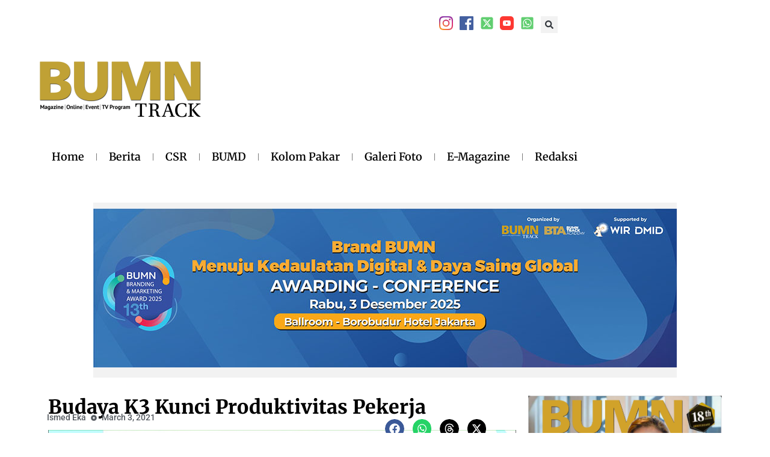

--- FILE ---
content_type: text/html; charset=UTF-8
request_url: https://bumntrack.co.id/budaya-k3-kunci-produktivitas-pekerja/
body_size: 30244
content:
<!doctype html>
<html lang="en-US" prefix="og: https://ogp.me/ns#">
<head>
    <meta http-equiv="Content-Type" content="text/html; charset=UTF-8">
	<meta charset="UTF-8">
	<meta name="viewport" content="width=device-width, initial-scale=1">
	<link rel="profile" href="https://gmpg.org/xfn/11">
		<style>img:is([sizes="auto" i], [sizes^="auto," i]) { contain-intrinsic-size: 3000px 1500px }</style>
	
<!-- Search Engine Optimization by Rank Math - https://rankmath.com/ -->
<title>Budaya K3 Kunci Produktivitas Pekerja</title>
<meta name="description" content="Jakarta, Bumntrack.co.id - Menteri Ketenagakerjaan (Menaker) Republik Indonesia, Ida Fauziah mengungkapkan bahwa pengembangan kualitas sumber daya manusia"/>
<meta name="robots" content="follow, index, max-snippet:-1, max-video-preview:-1, max-image-preview:large"/>
<link rel="canonical" href="https://bumntrack.co.id/budaya-k3-kunci-produktivitas-pekerja/" />
<meta property="og:locale" content="en_US" />
<meta property="og:type" content="article" />
<meta property="og:title" content="Budaya K3 Kunci Produktivitas Pekerja" />
<meta property="og:description" content="Jakarta, Bumntrack.co.id - Menteri Ketenagakerjaan (Menaker) Republik Indonesia, Ida Fauziah mengungkapkan bahwa pengembangan kualitas sumber daya manusia" />
<meta property="og:url" content="https://bumntrack.co.id/budaya-k3-kunci-produktivitas-pekerja/" />
<meta property="og:site_name" content="BUMN Track | Berita BUMN Terbaru" />
<meta property="article:publisher" content="https://www.facebook.com/bumntrack/" />
<meta property="article:tag" content="K3" />
<meta property="article:tag" content="Menaker" />
<meta property="article:tag" content="Pelindo III" />
<meta property="article:tag" content="Produktivitas" />
<meta property="article:section" content="Berita" />
<meta property="og:updated_time" content="2021-03-03T16:33:32+07:00" />
<meta property="og:image" content="https://bumntrack.co.id/wp-content/uploads/2021/03/WEBINAR-K3-UNUSA_PELINDO-3.jpg" />
<meta property="og:image:secure_url" content="https://bumntrack.co.id/wp-content/uploads/2021/03/WEBINAR-K3-UNUSA_PELINDO-3.jpg" />
<meta property="og:image:width" content="1366" />
<meta property="og:image:height" content="768" />
<meta property="og:image:alt" content="K3" />
<meta property="og:image:type" content="image/jpeg" />
<meta property="article:published_time" content="2021-03-03T16:33:28+07:00" />
<meta property="article:modified_time" content="2021-03-03T16:33:32+07:00" />
<meta name="twitter:card" content="summary_large_image" />
<meta name="twitter:title" content="Budaya K3 Kunci Produktivitas Pekerja" />
<meta name="twitter:description" content="Jakarta, Bumntrack.co.id - Menteri Ketenagakerjaan (Menaker) Republik Indonesia, Ida Fauziah mengungkapkan bahwa pengembangan kualitas sumber daya manusia" />
<meta name="twitter:site" content="@bumntrack" />
<meta name="twitter:creator" content="@bumntrack" />
<meta name="twitter:image" content="https://bumntrack.co.id/wp-content/uploads/2021/03/WEBINAR-K3-UNUSA_PELINDO-3.jpg" />
<meta name="twitter:label1" content="Written by" />
<meta name="twitter:data1" content="Ismed Eka" />
<meta name="twitter:label2" content="Time to read" />
<meta name="twitter:data2" content="2 minutes" />
<script type="application/ld+json" class="rank-math-schema">{"@context":"https://schema.org","@graph":[{"@type":"Place","@id":"https://bumntrack.co.id/#place","geo":{"@type":"GeoCoordinates","latitude":"-6.1876909","longitude":"106.8237538"},"hasMap":"https://www.google.com/maps/search/?api=1&amp;query=-6.1876909,106.8237538","address":{"@type":"PostalAddress","streetAddress":"Gedung Sarinah, Jl. M.H. Thamrin No.11, RT.8/RW.4, Gondangdia, Kec. Menteng","addressLocality":"Kota Jakarta Pusat,","addressRegion":"Daerah Khusus Ibukota Jakarta","postalCode":"10350","addressCountry":"Indonesia"}},{"@type":"Organization","@id":"https://bumntrack.co.id/#organization","name":"BUMN Track","url":"https://bumntrack.co.id","sameAs":["https://www.facebook.com/bumntrack/","https://twitter.com/bumntrack"],"email":"redaksi@bumntrack.co.id","address":{"@type":"PostalAddress","streetAddress":"Gedung Sarinah, Jl. M.H. Thamrin No.11, RT.8/RW.4, Gondangdia, Kec. Menteng","addressLocality":"Kota Jakarta Pusat,","addressRegion":"Daerah Khusus Ibukota Jakarta","postalCode":"10350","addressCountry":"Indonesia"},"logo":{"@type":"ImageObject","@id":"https://bumntrack.co.id/#logo","url":"https://bumntrack.co.id/wp-content/uploads/2024/12/logo-web-bumntrack-01.png","contentUrl":"https://bumntrack.co.id/wp-content/uploads/2024/12/logo-web-bumntrack-01.png","caption":"BUMN Track | Berita BUMN Terbaru","inLanguage":"en-US","width":"1667","height":"628"},"contactPoint":[{"@type":"ContactPoint","telephone":"021-3144443","contactType":"customer support"}],"description":"Lewat bumntrack.co.id, media ini ingin menyapa para pembaca lebih luas pada generasi muda Indonesia, untuk menyongsong bonus demografi Indonesia yang haus akan informasi akurat, berimbang, serta berkualitas.","location":{"@id":"https://bumntrack.co.id/#place"}},{"@type":"WebSite","@id":"https://bumntrack.co.id/#website","url":"https://bumntrack.co.id","name":"BUMN Track | Berita BUMN Terbaru","alternateName":"BUMN Track","publisher":{"@id":"https://bumntrack.co.id/#organization"},"inLanguage":"en-US"},{"@type":"ImageObject","@id":"https://bumntrack.co.id/wp-content/uploads/2021/03/WEBINAR-K3-UNUSA_PELINDO-3.jpg","url":"https://bumntrack.co.id/wp-content/uploads/2021/03/WEBINAR-K3-UNUSA_PELINDO-3.jpg","width":"1366","height":"768","inLanguage":"en-US"},{"@type":"WebPage","@id":"https://bumntrack.co.id/budaya-k3-kunci-produktivitas-pekerja/#webpage","url":"https://bumntrack.co.id/budaya-k3-kunci-produktivitas-pekerja/","name":"Budaya K3 Kunci Produktivitas Pekerja","datePublished":"2021-03-03T16:33:28+07:00","dateModified":"2021-03-03T16:33:32+07:00","isPartOf":{"@id":"https://bumntrack.co.id/#website"},"primaryImageOfPage":{"@id":"https://bumntrack.co.id/wp-content/uploads/2021/03/WEBINAR-K3-UNUSA_PELINDO-3.jpg"},"inLanguage":"en-US"},{"@type":"Person","@id":"https://bumntrack.co.id/author/ismedeka/","name":"Ismed Eka","url":"https://bumntrack.co.id/author/ismedeka/","image":{"@type":"ImageObject","@id":"https://secure.gravatar.com/avatar/2f039f12f02b2a99087de6ec64fc0516db4f7e1cda0322c5d3cbf24eca878c8c?s=96&amp;d=mm&amp;r=g","url":"https://secure.gravatar.com/avatar/2f039f12f02b2a99087de6ec64fc0516db4f7e1cda0322c5d3cbf24eca878c8c?s=96&amp;d=mm&amp;r=g","caption":"Ismed Eka","inLanguage":"en-US"},"worksFor":{"@id":"https://bumntrack.co.id/#organization"}},{"@type":"NewsArticle","headline":"Budaya K3 Kunci Produktivitas Pekerja","keywords":"K3","datePublished":"2021-03-03T16:33:28+07:00","dateModified":"2021-03-03T16:33:32+07:00","author":{"@id":"https://bumntrack.co.id/author/ismedeka/","name":"Ismed Eka"},"publisher":{"@id":"https://bumntrack.co.id/#organization"},"description":"Jakarta, Bumntrack.co.id - Menteri Ketenagakerjaan (Menaker) Republik Indonesia, Ida Fauziah mengungkapkan bahwa pengembangan kualitas sumber daya manusia","name":"Budaya K3 Kunci Produktivitas Pekerja","@id":"https://bumntrack.co.id/budaya-k3-kunci-produktivitas-pekerja/#richSnippet","isPartOf":{"@id":"https://bumntrack.co.id/budaya-k3-kunci-produktivitas-pekerja/#webpage"},"image":{"@id":"https://bumntrack.co.id/wp-content/uploads/2021/03/WEBINAR-K3-UNUSA_PELINDO-3.jpg"},"inLanguage":"en-US","mainEntityOfPage":{"@id":"https://bumntrack.co.id/budaya-k3-kunci-produktivitas-pekerja/#webpage"}}]}</script>
<!-- /Rank Math WordPress SEO plugin -->

<link rel='dns-prefetch' href='//www.googletagmanager.com' />
<link rel='dns-prefetch' href='//pagead2.googlesyndication.com' />
<link rel="alternate" type="application/rss+xml" title="BUMN Track | Berita BUMN Terbaru &raquo; Feed" href="https://bumntrack.co.id/feed/" />
<link rel="alternate" type="application/rss+xml" title="BUMN Track | Berita BUMN Terbaru &raquo; Comments Feed" href="https://bumntrack.co.id/comments/feed/" />
<script id="wpp-js" src="https://bumntrack.co.id/wp-content/plugins/wordpress-popular-posts/assets/js/wpp.min.js?ver=7.3.1" data-sampling="0" data-sampling-rate="100" data-api-url="https://bumntrack.co.id/wp-json/wordpress-popular-posts" data-post-id="16274" data-token="3342873d74" data-lang="0" data-debug="0"></script>
<script>
window._wpemojiSettings = {"baseUrl":"https:\/\/s.w.org\/images\/core\/emoji\/16.0.1\/72x72\/","ext":".png","svgUrl":"https:\/\/s.w.org\/images\/core\/emoji\/16.0.1\/svg\/","svgExt":".svg","source":{"concatemoji":"https:\/\/bumntrack.co.id\/wp-includes\/js\/wp-emoji-release.min.js?ver=6.8.3"}};
/*! This file is auto-generated */
!function(s,n){var o,i,e;function c(e){try{var t={supportTests:e,timestamp:(new Date).valueOf()};sessionStorage.setItem(o,JSON.stringify(t))}catch(e){}}function p(e,t,n){e.clearRect(0,0,e.canvas.width,e.canvas.height),e.fillText(t,0,0);var t=new Uint32Array(e.getImageData(0,0,e.canvas.width,e.canvas.height).data),a=(e.clearRect(0,0,e.canvas.width,e.canvas.height),e.fillText(n,0,0),new Uint32Array(e.getImageData(0,0,e.canvas.width,e.canvas.height).data));return t.every(function(e,t){return e===a[t]})}function u(e,t){e.clearRect(0,0,e.canvas.width,e.canvas.height),e.fillText(t,0,0);for(var n=e.getImageData(16,16,1,1),a=0;a<n.data.length;a++)if(0!==n.data[a])return!1;return!0}function f(e,t,n,a){switch(t){case"flag":return n(e,"\ud83c\udff3\ufe0f\u200d\u26a7\ufe0f","\ud83c\udff3\ufe0f\u200b\u26a7\ufe0f")?!1:!n(e,"\ud83c\udde8\ud83c\uddf6","\ud83c\udde8\u200b\ud83c\uddf6")&&!n(e,"\ud83c\udff4\udb40\udc67\udb40\udc62\udb40\udc65\udb40\udc6e\udb40\udc67\udb40\udc7f","\ud83c\udff4\u200b\udb40\udc67\u200b\udb40\udc62\u200b\udb40\udc65\u200b\udb40\udc6e\u200b\udb40\udc67\u200b\udb40\udc7f");case"emoji":return!a(e,"\ud83e\udedf")}return!1}function g(e,t,n,a){var r="undefined"!=typeof WorkerGlobalScope&&self instanceof WorkerGlobalScope?new OffscreenCanvas(300,150):s.createElement("canvas"),o=r.getContext("2d",{willReadFrequently:!0}),i=(o.textBaseline="top",o.font="600 32px Arial",{});return e.forEach(function(e){i[e]=t(o,e,n,a)}),i}function t(e){var t=s.createElement("script");t.src=e,t.defer=!0,s.head.appendChild(t)}"undefined"!=typeof Promise&&(o="wpEmojiSettingsSupports",i=["flag","emoji"],n.supports={everything:!0,everythingExceptFlag:!0},e=new Promise(function(e){s.addEventListener("DOMContentLoaded",e,{once:!0})}),new Promise(function(t){var n=function(){try{var e=JSON.parse(sessionStorage.getItem(o));if("object"==typeof e&&"number"==typeof e.timestamp&&(new Date).valueOf()<e.timestamp+604800&&"object"==typeof e.supportTests)return e.supportTests}catch(e){}return null}();if(!n){if("undefined"!=typeof Worker&&"undefined"!=typeof OffscreenCanvas&&"undefined"!=typeof URL&&URL.createObjectURL&&"undefined"!=typeof Blob)try{var e="postMessage("+g.toString()+"("+[JSON.stringify(i),f.toString(),p.toString(),u.toString()].join(",")+"));",a=new Blob([e],{type:"text/javascript"}),r=new Worker(URL.createObjectURL(a),{name:"wpTestEmojiSupports"});return void(r.onmessage=function(e){c(n=e.data),r.terminate(),t(n)})}catch(e){}c(n=g(i,f,p,u))}t(n)}).then(function(e){for(var t in e)n.supports[t]=e[t],n.supports.everything=n.supports.everything&&n.supports[t],"flag"!==t&&(n.supports.everythingExceptFlag=n.supports.everythingExceptFlag&&n.supports[t]);n.supports.everythingExceptFlag=n.supports.everythingExceptFlag&&!n.supports.flag,n.DOMReady=!1,n.readyCallback=function(){n.DOMReady=!0}}).then(function(){return e}).then(function(){var e;n.supports.everything||(n.readyCallback(),(e=n.source||{}).concatemoji?t(e.concatemoji):e.wpemoji&&e.twemoji&&(t(e.twemoji),t(e.wpemoji)))}))}((window,document),window._wpemojiSettings);
</script>
<style id='wp-emoji-styles-inline-css'>

	img.wp-smiley, img.emoji {
		display: inline !important;
		border: none !important;
		box-shadow: none !important;
		height: 1em !important;
		width: 1em !important;
		margin: 0 0.07em !important;
		vertical-align: -0.1em !important;
		background: none !important;
		padding: 0 !important;
	}
</style>
<link rel='stylesheet' id='wp-block-library-css' href='https://bumntrack.co.id/wp-includes/css/dist/block-library/style.min.css?ver=6.8.3' media='all' />
<style id='global-styles-inline-css'>
:root{--wp--preset--aspect-ratio--square: 1;--wp--preset--aspect-ratio--4-3: 4/3;--wp--preset--aspect-ratio--3-4: 3/4;--wp--preset--aspect-ratio--3-2: 3/2;--wp--preset--aspect-ratio--2-3: 2/3;--wp--preset--aspect-ratio--16-9: 16/9;--wp--preset--aspect-ratio--9-16: 9/16;--wp--preset--color--black: #000000;--wp--preset--color--cyan-bluish-gray: #abb8c3;--wp--preset--color--white: #ffffff;--wp--preset--color--pale-pink: #f78da7;--wp--preset--color--vivid-red: #cf2e2e;--wp--preset--color--luminous-vivid-orange: #ff6900;--wp--preset--color--luminous-vivid-amber: #fcb900;--wp--preset--color--light-green-cyan: #7bdcb5;--wp--preset--color--vivid-green-cyan: #00d084;--wp--preset--color--pale-cyan-blue: #8ed1fc;--wp--preset--color--vivid-cyan-blue: #0693e3;--wp--preset--color--vivid-purple: #9b51e0;--wp--preset--gradient--vivid-cyan-blue-to-vivid-purple: linear-gradient(135deg,rgba(6,147,227,1) 0%,rgb(155,81,224) 100%);--wp--preset--gradient--light-green-cyan-to-vivid-green-cyan: linear-gradient(135deg,rgb(122,220,180) 0%,rgb(0,208,130) 100%);--wp--preset--gradient--luminous-vivid-amber-to-luminous-vivid-orange: linear-gradient(135deg,rgba(252,185,0,1) 0%,rgba(255,105,0,1) 100%);--wp--preset--gradient--luminous-vivid-orange-to-vivid-red: linear-gradient(135deg,rgba(255,105,0,1) 0%,rgb(207,46,46) 100%);--wp--preset--gradient--very-light-gray-to-cyan-bluish-gray: linear-gradient(135deg,rgb(238,238,238) 0%,rgb(169,184,195) 100%);--wp--preset--gradient--cool-to-warm-spectrum: linear-gradient(135deg,rgb(74,234,220) 0%,rgb(151,120,209) 20%,rgb(207,42,186) 40%,rgb(238,44,130) 60%,rgb(251,105,98) 80%,rgb(254,248,76) 100%);--wp--preset--gradient--blush-light-purple: linear-gradient(135deg,rgb(255,206,236) 0%,rgb(152,150,240) 100%);--wp--preset--gradient--blush-bordeaux: linear-gradient(135deg,rgb(254,205,165) 0%,rgb(254,45,45) 50%,rgb(107,0,62) 100%);--wp--preset--gradient--luminous-dusk: linear-gradient(135deg,rgb(255,203,112) 0%,rgb(199,81,192) 50%,rgb(65,88,208) 100%);--wp--preset--gradient--pale-ocean: linear-gradient(135deg,rgb(255,245,203) 0%,rgb(182,227,212) 50%,rgb(51,167,181) 100%);--wp--preset--gradient--electric-grass: linear-gradient(135deg,rgb(202,248,128) 0%,rgb(113,206,126) 100%);--wp--preset--gradient--midnight: linear-gradient(135deg,rgb(2,3,129) 0%,rgb(40,116,252) 100%);--wp--preset--font-size--small: 13px;--wp--preset--font-size--medium: 20px;--wp--preset--font-size--large: 36px;--wp--preset--font-size--x-large: 42px;--wp--preset--spacing--20: 0.44rem;--wp--preset--spacing--30: 0.67rem;--wp--preset--spacing--40: 1rem;--wp--preset--spacing--50: 1.5rem;--wp--preset--spacing--60: 2.25rem;--wp--preset--spacing--70: 3.38rem;--wp--preset--spacing--80: 5.06rem;--wp--preset--shadow--natural: 6px 6px 9px rgba(0, 0, 0, 0.2);--wp--preset--shadow--deep: 12px 12px 50px rgba(0, 0, 0, 0.4);--wp--preset--shadow--sharp: 6px 6px 0px rgba(0, 0, 0, 0.2);--wp--preset--shadow--outlined: 6px 6px 0px -3px rgba(255, 255, 255, 1), 6px 6px rgba(0, 0, 0, 1);--wp--preset--shadow--crisp: 6px 6px 0px rgba(0, 0, 0, 1);}:root { --wp--style--global--content-size: 800px;--wp--style--global--wide-size: 1200px; }:where(body) { margin: 0; }.wp-site-blocks > .alignleft { float: left; margin-right: 2em; }.wp-site-blocks > .alignright { float: right; margin-left: 2em; }.wp-site-blocks > .aligncenter { justify-content: center; margin-left: auto; margin-right: auto; }:where(.wp-site-blocks) > * { margin-block-start: 24px; margin-block-end: 0; }:where(.wp-site-blocks) > :first-child { margin-block-start: 0; }:where(.wp-site-blocks) > :last-child { margin-block-end: 0; }:root { --wp--style--block-gap: 24px; }:root :where(.is-layout-flow) > :first-child{margin-block-start: 0;}:root :where(.is-layout-flow) > :last-child{margin-block-end: 0;}:root :where(.is-layout-flow) > *{margin-block-start: 24px;margin-block-end: 0;}:root :where(.is-layout-constrained) > :first-child{margin-block-start: 0;}:root :where(.is-layout-constrained) > :last-child{margin-block-end: 0;}:root :where(.is-layout-constrained) > *{margin-block-start: 24px;margin-block-end: 0;}:root :where(.is-layout-flex){gap: 24px;}:root :where(.is-layout-grid){gap: 24px;}.is-layout-flow > .alignleft{float: left;margin-inline-start: 0;margin-inline-end: 2em;}.is-layout-flow > .alignright{float: right;margin-inline-start: 2em;margin-inline-end: 0;}.is-layout-flow > .aligncenter{margin-left: auto !important;margin-right: auto !important;}.is-layout-constrained > .alignleft{float: left;margin-inline-start: 0;margin-inline-end: 2em;}.is-layout-constrained > .alignright{float: right;margin-inline-start: 2em;margin-inline-end: 0;}.is-layout-constrained > .aligncenter{margin-left: auto !important;margin-right: auto !important;}.is-layout-constrained > :where(:not(.alignleft):not(.alignright):not(.alignfull)){max-width: var(--wp--style--global--content-size);margin-left: auto !important;margin-right: auto !important;}.is-layout-constrained > .alignwide{max-width: var(--wp--style--global--wide-size);}body .is-layout-flex{display: flex;}.is-layout-flex{flex-wrap: wrap;align-items: center;}.is-layout-flex > :is(*, div){margin: 0;}body .is-layout-grid{display: grid;}.is-layout-grid > :is(*, div){margin: 0;}body{padding-top: 0px;padding-right: 0px;padding-bottom: 0px;padding-left: 0px;}a:where(:not(.wp-element-button)){text-decoration: underline;}:root :where(.wp-element-button, .wp-block-button__link){background-color: #32373c;border-width: 0;color: #fff;font-family: inherit;font-size: inherit;line-height: inherit;padding: calc(0.667em + 2px) calc(1.333em + 2px);text-decoration: none;}.has-black-color{color: var(--wp--preset--color--black) !important;}.has-cyan-bluish-gray-color{color: var(--wp--preset--color--cyan-bluish-gray) !important;}.has-white-color{color: var(--wp--preset--color--white) !important;}.has-pale-pink-color{color: var(--wp--preset--color--pale-pink) !important;}.has-vivid-red-color{color: var(--wp--preset--color--vivid-red) !important;}.has-luminous-vivid-orange-color{color: var(--wp--preset--color--luminous-vivid-orange) !important;}.has-luminous-vivid-amber-color{color: var(--wp--preset--color--luminous-vivid-amber) !important;}.has-light-green-cyan-color{color: var(--wp--preset--color--light-green-cyan) !important;}.has-vivid-green-cyan-color{color: var(--wp--preset--color--vivid-green-cyan) !important;}.has-pale-cyan-blue-color{color: var(--wp--preset--color--pale-cyan-blue) !important;}.has-vivid-cyan-blue-color{color: var(--wp--preset--color--vivid-cyan-blue) !important;}.has-vivid-purple-color{color: var(--wp--preset--color--vivid-purple) !important;}.has-black-background-color{background-color: var(--wp--preset--color--black) !important;}.has-cyan-bluish-gray-background-color{background-color: var(--wp--preset--color--cyan-bluish-gray) !important;}.has-white-background-color{background-color: var(--wp--preset--color--white) !important;}.has-pale-pink-background-color{background-color: var(--wp--preset--color--pale-pink) !important;}.has-vivid-red-background-color{background-color: var(--wp--preset--color--vivid-red) !important;}.has-luminous-vivid-orange-background-color{background-color: var(--wp--preset--color--luminous-vivid-orange) !important;}.has-luminous-vivid-amber-background-color{background-color: var(--wp--preset--color--luminous-vivid-amber) !important;}.has-light-green-cyan-background-color{background-color: var(--wp--preset--color--light-green-cyan) !important;}.has-vivid-green-cyan-background-color{background-color: var(--wp--preset--color--vivid-green-cyan) !important;}.has-pale-cyan-blue-background-color{background-color: var(--wp--preset--color--pale-cyan-blue) !important;}.has-vivid-cyan-blue-background-color{background-color: var(--wp--preset--color--vivid-cyan-blue) !important;}.has-vivid-purple-background-color{background-color: var(--wp--preset--color--vivid-purple) !important;}.has-black-border-color{border-color: var(--wp--preset--color--black) !important;}.has-cyan-bluish-gray-border-color{border-color: var(--wp--preset--color--cyan-bluish-gray) !important;}.has-white-border-color{border-color: var(--wp--preset--color--white) !important;}.has-pale-pink-border-color{border-color: var(--wp--preset--color--pale-pink) !important;}.has-vivid-red-border-color{border-color: var(--wp--preset--color--vivid-red) !important;}.has-luminous-vivid-orange-border-color{border-color: var(--wp--preset--color--luminous-vivid-orange) !important;}.has-luminous-vivid-amber-border-color{border-color: var(--wp--preset--color--luminous-vivid-amber) !important;}.has-light-green-cyan-border-color{border-color: var(--wp--preset--color--light-green-cyan) !important;}.has-vivid-green-cyan-border-color{border-color: var(--wp--preset--color--vivid-green-cyan) !important;}.has-pale-cyan-blue-border-color{border-color: var(--wp--preset--color--pale-cyan-blue) !important;}.has-vivid-cyan-blue-border-color{border-color: var(--wp--preset--color--vivid-cyan-blue) !important;}.has-vivid-purple-border-color{border-color: var(--wp--preset--color--vivid-purple) !important;}.has-vivid-cyan-blue-to-vivid-purple-gradient-background{background: var(--wp--preset--gradient--vivid-cyan-blue-to-vivid-purple) !important;}.has-light-green-cyan-to-vivid-green-cyan-gradient-background{background: var(--wp--preset--gradient--light-green-cyan-to-vivid-green-cyan) !important;}.has-luminous-vivid-amber-to-luminous-vivid-orange-gradient-background{background: var(--wp--preset--gradient--luminous-vivid-amber-to-luminous-vivid-orange) !important;}.has-luminous-vivid-orange-to-vivid-red-gradient-background{background: var(--wp--preset--gradient--luminous-vivid-orange-to-vivid-red) !important;}.has-very-light-gray-to-cyan-bluish-gray-gradient-background{background: var(--wp--preset--gradient--very-light-gray-to-cyan-bluish-gray) !important;}.has-cool-to-warm-spectrum-gradient-background{background: var(--wp--preset--gradient--cool-to-warm-spectrum) !important;}.has-blush-light-purple-gradient-background{background: var(--wp--preset--gradient--blush-light-purple) !important;}.has-blush-bordeaux-gradient-background{background: var(--wp--preset--gradient--blush-bordeaux) !important;}.has-luminous-dusk-gradient-background{background: var(--wp--preset--gradient--luminous-dusk) !important;}.has-pale-ocean-gradient-background{background: var(--wp--preset--gradient--pale-ocean) !important;}.has-electric-grass-gradient-background{background: var(--wp--preset--gradient--electric-grass) !important;}.has-midnight-gradient-background{background: var(--wp--preset--gradient--midnight) !important;}.has-small-font-size{font-size: var(--wp--preset--font-size--small) !important;}.has-medium-font-size{font-size: var(--wp--preset--font-size--medium) !important;}.has-large-font-size{font-size: var(--wp--preset--font-size--large) !important;}.has-x-large-font-size{font-size: var(--wp--preset--font-size--x-large) !important;}
:root :where(.wp-block-pullquote){font-size: 1.5em;line-height: 1.6;}
</style>
<link rel='stylesheet' id='fontawesome-css' href='https://bumntrack.co.id/wp-content/plugins/blog-designer-for-elementor/assets/css/fontawesome/fontawesome.css?ver=6.8.3' media='all' />
<link rel='stylesheet' id='bdfe-style-css' href='https://bumntrack.co.id/wp-content/plugins/blog-designer-for-elementor/assets/css/style.css?ver=6.8.3' media='all' />
<link rel='stylesheet' id='wordpress-popular-posts-css-css' href='https://bumntrack.co.id/wp-content/plugins/wordpress-popular-posts/assets/css/wpp.css?ver=7.3.1' media='all' />
<link rel='stylesheet' id='hello-elementor-css' href='https://bumntrack.co.id/wp-content/themes/hello-elementor/style.min.css?ver=3.4.1' media='all' />
<link rel='stylesheet' id='hello-elementor-theme-style-css' href='https://bumntrack.co.id/wp-content/themes/hello-elementor/theme.min.css?ver=3.4.1' media='all' />
<link rel='stylesheet' id='hello-elementor-header-footer-css' href='https://bumntrack.co.id/wp-content/themes/hello-elementor/header-footer.min.css?ver=3.4.1' media='all' />
<link rel='stylesheet' id='elementor-frontend-css' href='https://bumntrack.co.id/wp-content/plugins/elementor/assets/css/frontend.min.css?ver=3.34.1' media='all' />
<link rel='stylesheet' id='elementor-post-51586-css' href='https://bumntrack.co.id/wp-content/uploads/elementor/css/post-51586.css?ver=1768397260' media='all' />
<link rel='stylesheet' id='dflip-style-css' href='https://bumntrack.co.id/wp-content/plugins/3d-flipbook-dflip-lite/assets/css/dflip.min.css?ver=2.3.65' media='all' />
<link rel='stylesheet' id='widget-icon-list-css' href='https://bumntrack.co.id/wp-content/plugins/elementor/assets/css/widget-icon-list.min.css?ver=3.34.1' media='all' />
<link rel='stylesheet' id='widget-search-form-css' href='https://bumntrack.co.id/wp-content/plugins/elementor-pro/assets/css/widget-search-form.min.css?ver=3.34.0' media='all' />
<link rel='stylesheet' id='widget-image-css' href='https://bumntrack.co.id/wp-content/plugins/elementor/assets/css/widget-image.min.css?ver=3.34.1' media='all' />
<link rel='stylesheet' id='widget-nav-menu-css' href='https://bumntrack.co.id/wp-content/plugins/elementor-pro/assets/css/widget-nav-menu.min.css?ver=3.34.0' media='all' />
<link rel='stylesheet' id='e-animation-pop-css' href='https://bumntrack.co.id/wp-content/plugins/elementor/assets/lib/animations/styles/e-animation-pop.min.css?ver=3.34.1' media='all' />
<link rel='stylesheet' id='e-sticky-css' href='https://bumntrack.co.id/wp-content/plugins/elementor-pro/assets/css/modules/sticky.min.css?ver=3.34.0' media='all' />
<link rel='stylesheet' id='widget-heading-css' href='https://bumntrack.co.id/wp-content/plugins/elementor/assets/css/widget-heading.min.css?ver=3.34.1' media='all' />
<link rel='stylesheet' id='widget-post-info-css' href='https://bumntrack.co.id/wp-content/plugins/elementor-pro/assets/css/widget-post-info.min.css?ver=3.34.0' media='all' />
<link rel='stylesheet' id='widget-share-buttons-css' href='https://bumntrack.co.id/wp-content/plugins/elementor-pro/assets/css/widget-share-buttons.min.css?ver=3.34.0' media='all' />
<link rel='stylesheet' id='e-apple-webkit-css' href='https://bumntrack.co.id/wp-content/plugins/elementor/assets/css/conditionals/apple-webkit.min.css?ver=3.34.1' media='all' />
<link rel='stylesheet' id='widget-posts-css' href='https://bumntrack.co.id/wp-content/plugins/elementor-pro/assets/css/widget-posts.min.css?ver=3.34.0' media='all' />
<link rel='stylesheet' id='e-animation-slideInRight-css' href='https://bumntrack.co.id/wp-content/plugins/elementor/assets/lib/animations/styles/slideInRight.min.css?ver=3.34.1' media='all' />
<link rel='stylesheet' id='e-popup-css' href='https://bumntrack.co.id/wp-content/plugins/elementor-pro/assets/css/conditionals/popup.min.css?ver=3.34.0' media='all' />
<link rel='stylesheet' id='elementor-post-51622-css' href='https://bumntrack.co.id/wp-content/uploads/elementor/css/post-51622.css?ver=1768397261' media='all' />
<link rel='stylesheet' id='elementor-post-52499-css' href='https://bumntrack.co.id/wp-content/uploads/elementor/css/post-52499.css?ver=1768397261' media='all' />
<link rel='stylesheet' id='elementor-post-53118-css' href='https://bumntrack.co.id/wp-content/uploads/elementor/css/post-53118.css?ver=1768397264' media='all' />
<link rel='stylesheet' id='elementor-post-53153-css' href='https://bumntrack.co.id/wp-content/uploads/elementor/css/post-53153.css?ver=1768397261' media='all' />
<link rel='stylesheet' id='elementor-gf-local-roboto-css' href='https://bumntrack.co.id/wp-content/uploads/elementor/google-fonts/css/roboto.css?ver=1747548441' media='all' />
<link rel='stylesheet' id='elementor-gf-local-robotoslab-css' href='https://bumntrack.co.id/wp-content/uploads/elementor/google-fonts/css/robotoslab.css?ver=1747548445' media='all' />
<link rel='stylesheet' id='elementor-gf-local-merriweather-css' href='https://bumntrack.co.id/wp-content/uploads/elementor/google-fonts/css/merriweather.css?ver=1747548452' media='all' />
<link rel='stylesheet' id='elementor-gf-local-poppins-css' href='https://bumntrack.co.id/wp-content/uploads/elementor/google-fonts/css/poppins.css?ver=1747548457' media='all' />
<script src="https://bumntrack.co.id/wp-includes/js/jquery/jquery.min.js?ver=3.7.1" id="jquery-core-js"></script>
<script src="https://bumntrack.co.id/wp-includes/js/jquery/jquery-migrate.min.js?ver=3.4.1" id="jquery-migrate-js"></script>

<!-- Google tag (gtag.js) snippet added by Site Kit -->
<!-- Google Analytics snippet added by Site Kit -->
<script src="https://www.googletagmanager.com/gtag/js?id=GT-WF8BNFXD" id="google_gtagjs-js" async></script>
<script id="google_gtagjs-js-after">
window.dataLayer = window.dataLayer || [];function gtag(){dataLayer.push(arguments);}
gtag("set","linker",{"domains":["bumntrack.co.id"]});
gtag("js", new Date());
gtag("set", "developer_id.dZTNiMT", true);
gtag("config", "GT-WF8BNFXD");
 window._googlesitekit = window._googlesitekit || {}; window._googlesitekit.throttledEvents = []; window._googlesitekit.gtagEvent = (name, data) => { var key = JSON.stringify( { name, data } ); if ( !! window._googlesitekit.throttledEvents[ key ] ) { return; } window._googlesitekit.throttledEvents[ key ] = true; setTimeout( () => { delete window._googlesitekit.throttledEvents[ key ]; }, 5 ); gtag( "event", name, { ...data, event_source: "site-kit" } ); };
</script>
<link rel="https://api.w.org/" href="https://bumntrack.co.id/wp-json/" /><link rel="alternate" title="JSON" type="application/json" href="https://bumntrack.co.id/wp-json/wp/v2/posts/16274" /><link rel="EditURI" type="application/rsd+xml" title="RSD" href="https://bumntrack.co.id/xmlrpc.php?rsd" />
<meta name="generator" content="WordPress 6.8.3" />
<link rel='shortlink' href='https://bumntrack.co.id/?p=16274' />
<link rel="alternate" title="oEmbed (JSON)" type="application/json+oembed" href="https://bumntrack.co.id/wp-json/oembed/1.0/embed?url=https%3A%2F%2Fbumntrack.co.id%2Fbudaya-k3-kunci-produktivitas-pekerja%2F" />
<link rel="alternate" title="oEmbed (XML)" type="text/xml+oembed" href="https://bumntrack.co.id/wp-json/oembed/1.0/embed?url=https%3A%2F%2Fbumntrack.co.id%2Fbudaya-k3-kunci-produktivitas-pekerja%2F&#038;format=xml" />
<meta name="generator" content="Site Kit by Google 1.170.0" />            <style id="wpp-loading-animation-styles">@-webkit-keyframes bgslide{from{background-position-x:0}to{background-position-x:-200%}}@keyframes bgslide{from{background-position-x:0}to{background-position-x:-200%}}.wpp-widget-block-placeholder,.wpp-shortcode-placeholder{margin:0 auto;width:60px;height:3px;background:#dd3737;background:linear-gradient(90deg,#dd3737 0%,#571313 10%,#dd3737 100%);background-size:200% auto;border-radius:3px;-webkit-animation:bgslide 1s infinite linear;animation:bgslide 1s infinite linear}</style>
            <!-- Analytics by WP Statistics - https://wp-statistics.com -->

<!-- Google AdSense meta tags added by Site Kit -->
<meta name="google-adsense-platform-account" content="ca-host-pub-2644536267352236">
<meta name="google-adsense-platform-domain" content="sitekit.withgoogle.com">
<!-- End Google AdSense meta tags added by Site Kit -->
<meta name="generator" content="Elementor 3.34.1; features: e_font_icon_svg, additional_custom_breakpoints; settings: css_print_method-external, google_font-enabled, font_display-swap">
			<style>
				.e-con.e-parent:nth-of-type(n+4):not(.e-lazyloaded):not(.e-no-lazyload),
				.e-con.e-parent:nth-of-type(n+4):not(.e-lazyloaded):not(.e-no-lazyload) * {
					background-image: none !important;
				}
				@media screen and (max-height: 1024px) {
					.e-con.e-parent:nth-of-type(n+3):not(.e-lazyloaded):not(.e-no-lazyload),
					.e-con.e-parent:nth-of-type(n+3):not(.e-lazyloaded):not(.e-no-lazyload) * {
						background-image: none !important;
					}
				}
				@media screen and (max-height: 640px) {
					.e-con.e-parent:nth-of-type(n+2):not(.e-lazyloaded):not(.e-no-lazyload),
					.e-con.e-parent:nth-of-type(n+2):not(.e-lazyloaded):not(.e-no-lazyload) * {
						background-image: none !important;
					}
				}
			</style>
			
<!-- Google AdSense snippet added by Site Kit -->
<script async src="https://pagead2.googlesyndication.com/pagead/js/adsbygoogle.js?client=ca-pub-5377356438372841&amp;host=ca-host-pub-2644536267352236" crossorigin="anonymous"></script>

<!-- End Google AdSense snippet added by Site Kit -->
<link rel="icon" href="https://bumntrack.co.id/wp-content/uploads/2024/12/logo-web-bumntrack-01-150x150.png" sizes="32x32" />
<link rel="icon" href="https://bumntrack.co.id/wp-content/uploads/2024/12/logo-web-bumntrack-01.png" sizes="192x192" />
<link rel="apple-touch-icon" href="https://bumntrack.co.id/wp-content/uploads/2024/12/logo-web-bumntrack-01.png" />
<meta name="msapplication-TileImage" content="https://bumntrack.co.id/wp-content/uploads/2024/12/logo-web-bumntrack-01.png" />
</head>
<body data-rsssl=1 class="wp-singular post-template-default single single-post postid-16274 single-format-standard wp-custom-logo wp-embed-responsive wp-theme-hello-elementor hello-elementor-default elementor-default elementor-kit-51586 elementor-page-53118">
<!-- Google tag (gtag.js) -->
<script async src="https://www.googletagmanager.com/gtag/js?id=G-DKV8Z197X7"></script>
<script>
  window.dataLayer = window.dataLayer || [];
  function gtag(){dataLayer.push(arguments);}
  gtag('js', new Date());

  gtag('config', 'G-DKV8Z197X7');
</script>

<a class="skip-link screen-reader-text" href="#content">Skip to content</a>

		<header data-elementor-type="header" data-elementor-id="51622" class="elementor elementor-51622 elementor-location-header" data-elementor-post-type="elementor_library">
			<header class="elementor-element elementor-element-fe89265 elementor-hidden-mobile e-flex e-con-boxed e-con e-parent" data-id="fe89265" data-element_type="container" data-settings="{&quot;background_background&quot;:&quot;classic&quot;}">
					<div class="e-con-inner">
		<div class="elementor-element elementor-element-6f284066 e-flex e-con-boxed e-con e-child" data-id="6f284066" data-element_type="container" data-settings="{&quot;background_background&quot;:&quot;classic&quot;}">
					<div class="e-con-inner">
		<div class="elementor-element elementor-element-83a4ce5 e-con-full e-flex e-con e-child" data-id="83a4ce5" data-element_type="container" data-settings="{&quot;background_background&quot;:&quot;classic&quot;}">
				</div>
		<div class="elementor-element elementor-element-91032ce e-con-full e-flex e-con e-child" data-id="91032ce" data-element_type="container" data-settings="{&quot;background_background&quot;:&quot;classic&quot;}">
				<div class="elementor-element elementor-element-46d5de5 elementor-icon-list--layout-inline elementor-mobile-align-start elementor-list-item-link-full_width elementor-widget elementor-widget-icon-list" data-id="46d5de5" data-element_type="widget" data-widget_type="icon-list.default">
				<div class="elementor-widget-container">
							<ul class="elementor-icon-list-items elementor-inline-items">
							<li class="elementor-icon-list-item elementor-inline-item">
											<span class="elementor-icon-list-icon">
							<svg xmlns="http://www.w3.org/2000/svg" width="101.996" height="102" viewBox="0 0 101.996 102" id="instagram"><defs><radialGradient id="a" cx="13.551" cy="102.482" r="133.147" gradientUnits="userSpaceOnUse"><stop offset=".09" stop-color="#fa8f21"></stop><stop offset=".78" stop-color="#d82d7e"></stop></radialGradient><radialGradient id="b" cx="61.859" cy="107.051" r="104.938" gradientUnits="userSpaceOnUse"><stop offset=".64" stop-color="#8c3aaa" stop-opacity="0"></stop><stop offset="1" stop-color="#8c3aaa"></stop></radialGradient></defs><path fill="url(#a)" d="M34,51A17,17,0,1,1,51,68,17,17,0,0,1,34,51m-9.191,0A26.188,26.188,0,1,0,51,24.812,26.187,26.187,0,0,0,24.812,51M72.1,23.774a6.12,6.12,0,1,0,6.122-6.118h0a6.123,6.123,0,0,0-6.12,6.118M30.4,92.513a28.187,28.187,0,0,1-9.471-1.754,15.85,15.85,0,0,1-5.866-3.815,15.735,15.735,0,0,1-3.815-5.862A28.161,28.161,0,0,1,9.49,71.611c-.247-5.376-.3-6.991-.3-20.61s.053-15.23.3-20.61a28.374,28.374,0,0,1,1.754-9.471,15.85,15.85,0,0,1,3.815-5.866,15.718,15.718,0,0,1,5.866-3.815A28.161,28.161,0,0,1,30.4,9.484c5.376-.247,6.991-.3,20.6-.3s15.23.053,20.61.3a28.373,28.373,0,0,1,9.471,1.754,15.8,15.8,0,0,1,5.866,3.815,15.8,15.8,0,0,1,3.815,5.866,28.162,28.162,0,0,1,1.754,9.471c.247,5.38.3,6.991.3,20.61s-.049,15.23-.3,20.61a28.294,28.294,0,0,1-1.754,9.471,16.886,16.886,0,0,1-9.681,9.677,28.161,28.161,0,0,1-9.471,1.754c-5.376.247-6.991.3-20.61.3s-15.23-.049-20.6-.3M29.974.309A37.4,37.4,0,0,0,17.595,2.678,25.015,25.015,0,0,0,8.56,8.56a24.918,24.918,0,0,0-5.883,9.034A37.407,37.407,0,0,0,.309,29.974C.058,35.412,0,37.15,0,51S.058,66.588.309,72.026A37.405,37.405,0,0,0,2.678,84.405,24.931,24.931,0,0,0,8.56,93.44a25.076,25.076,0,0,0,9.034,5.883,37.43,37.43,0,0,0,12.379,2.369c5.441.247,7.176.309,21.026.309s15.588-.058,21.026-.309a37.405,37.405,0,0,0,12.379-2.369A26.075,26.075,0,0,0,99.322,84.405a37.3,37.3,0,0,0,2.369-12.379c.247-5.442.3-7.176.3-21.026s-.058-15.588-.3-21.026a37.394,37.394,0,0,0-2.369-12.379A25.08,25.08,0,0,0,93.44,8.56a24.955,24.955,0,0,0-9.03-5.883A37.347,37.347,0,0,0,72.03.309C66.593.062,64.854,0,51,0s-15.59.058-21.03.309"></path><path fill="url(#b)" d="M34,51A17,17,0,1,1,51,68,17,17,0,0,1,34,51m-9.191,0A26.188,26.188,0,1,0,51,24.812,26.187,26.187,0,0,0,24.812,51M72.1,23.774a6.12,6.12,0,1,0,6.122-6.118h0a6.123,6.123,0,0,0-6.12,6.118M30.4,92.513a28.187,28.187,0,0,1-9.471-1.754,15.85,15.85,0,0,1-5.866-3.815,15.735,15.735,0,0,1-3.815-5.862A28.161,28.161,0,0,1,9.49,71.611c-.247-5.376-.3-6.991-.3-20.61s.053-15.23.3-20.61a28.374,28.374,0,0,1,1.754-9.471,15.85,15.85,0,0,1,3.815-5.866,15.718,15.718,0,0,1,5.866-3.815A28.161,28.161,0,0,1,30.4,9.484c5.376-.247,6.991-.3,20.6-.3s15.23.053,20.61.3a28.373,28.373,0,0,1,9.471,1.754,15.8,15.8,0,0,1,5.866,3.815,15.8,15.8,0,0,1,3.815,5.866,28.162,28.162,0,0,1,1.754,9.471c.247,5.38.3,6.991.3,20.61s-.049,15.23-.3,20.61a28.294,28.294,0,0,1-1.754,9.471,16.886,16.886,0,0,1-9.681,9.677,28.161,28.161,0,0,1-9.471,1.754c-5.376.247-6.991.3-20.61.3s-15.23-.049-20.6-.3M29.974.309A37.4,37.4,0,0,0,17.595,2.678,25.015,25.015,0,0,0,8.56,8.56a24.918,24.918,0,0,0-5.883,9.034A37.407,37.407,0,0,0,.309,29.974C.058,35.412,0,37.15,0,51S.058,66.588.309,72.026A37.405,37.405,0,0,0,2.678,84.405,24.931,24.931,0,0,0,8.56,93.44a25.076,25.076,0,0,0,9.034,5.883,37.43,37.43,0,0,0,12.379,2.369c5.441.247,7.176.309,21.026.309s15.588-.058,21.026-.309a37.405,37.405,0,0,0,12.379-2.369A26.075,26.075,0,0,0,99.322,84.405a37.3,37.3,0,0,0,2.369-12.379c.247-5.442.3-7.176.3-21.026s-.058-15.588-.3-21.026a37.394,37.394,0,0,0-2.369-12.379A25.08,25.08,0,0,0,93.44,8.56a24.955,24.955,0,0,0-9.03-5.883A37.347,37.347,0,0,0,72.03.309C66.593.062,64.854,0,51,0s-15.59.058-21.03.309"></path></svg>						</span>
										<span class="elementor-icon-list-text"></span>
									</li>
								<li class="elementor-icon-list-item elementor-inline-item">
											<span class="elementor-icon-list-icon">
							<svg xmlns="http://www.w3.org/2000/svg" xmlns:xlink="http://www.w3.org/1999/xlink" width="800px" height="800px" viewBox="0 0 48 48"><title>Facebook-color</title><desc>Created with Sketch.</desc><defs></defs><g id="Icons" stroke="none" stroke-width="1" fill="none" fill-rule="evenodd"><g id="Color-" transform="translate(-200.000000, -160.000000)" fill="#4460A0"><path d="M225.638355,208 L202.649232,208 C201.185673,208 200,206.813592 200,205.350603 L200,162.649211 C200,161.18585 201.185859,160 202.649232,160 L245.350955,160 C246.813955,160 248,161.18585 248,162.649211 L248,205.350603 C248,206.813778 246.813769,208 245.350955,208 L233.119305,208 L233.119305,189.411755 L239.358521,189.411755 L240.292755,182.167586 L233.119305,182.167586 L233.119305,177.542641 C233.119305,175.445287 233.701712,174.01601 236.70929,174.01601 L240.545311,174.014333 L240.545311,167.535091 C239.881886,167.446808 237.604784,167.24957 234.955552,167.24957 C229.424834,167.24957 225.638355,170.625526 225.638355,176.825209 L225.638355,182.167586 L219.383122,182.167586 L219.383122,189.411755 L225.638355,189.411755 L225.638355,208 L225.638355,208 Z" id="Facebook"></path></g></g></svg>						</span>
										<span class="elementor-icon-list-text"></span>
									</li>
								<li class="elementor-icon-list-item elementor-inline-item">
											<span class="elementor-icon-list-icon">
							<svg aria-hidden="true" class="e-font-icon-svg e-fab-x-twitter-square" viewBox="0 0 448 512" xmlns="http://www.w3.org/2000/svg"><path d="M64 32C28.7 32 0 60.7 0 96V416c0 35.3 28.7 64 64 64H384c35.3 0 64-28.7 64-64V96c0-35.3-28.7-64-64-64H64zm297.1 84L257.3 234.6 379.4 396H283.8L209 298.1 123.3 396H75.8l111-126.9L69.7 116h98l67.7 89.5L313.6 116h47.5zM323.3 367.6L153.4 142.9H125.1L296.9 367.6h26.3z"></path></svg>						</span>
										<span class="elementor-icon-list-text"></span>
									</li>
								<li class="elementor-icon-list-item elementor-inline-item">
											<span class="elementor-icon-list-icon">
							<svg xmlns="http://www.w3.org/2000/svg" viewBox="0 0 28.87 28.87" id="youtube"><g id="Layer_2"><g id="Layer_1-2"><rect width="28.87" height="28.87" rx="6.48" ry="6.48" style="fill:#fd3832"></rect><path d="M8 19.77a1.88 1.88 0 0 1-1.24-1.21c-.54-1.48-.7-7.66.34-8.88A2 2 0 0 1 8.46 9c2.79-.3 11.41-.26 12.4.1a1.94 1.94 0 0 1 1.22 1.17c.59 1.53.61 7.09-.08 8.56a1.89 1.89 0 0 1-.87.88c-1.04.52-11.75.51-13.13.06zm4.43-2.9l5-2.6-5-2.62z" style="fill:#fff;fill-rule:evenodd"></path></g></g></svg>						</span>
										<span class="elementor-icon-list-text"></span>
									</li>
								<li class="elementor-icon-list-item elementor-inline-item">
											<span class="elementor-icon-list-icon">
							<svg aria-hidden="true" class="e-font-icon-svg e-fab-whatsapp-square" viewBox="0 0 448 512" xmlns="http://www.w3.org/2000/svg"><path d="M224 122.8c-72.7 0-131.8 59.1-131.9 131.8 0 24.9 7 49.2 20.2 70.1l3.1 5-13.3 48.6 49.9-13.1 4.8 2.9c20.2 12 43.4 18.4 67.1 18.4h.1c72.6 0 133.3-59.1 133.3-131.8 0-35.2-15.2-68.3-40.1-93.2-25-25-58-38.7-93.2-38.7zm77.5 188.4c-3.3 9.3-19.1 17.7-26.7 18.8-12.6 1.9-22.4.9-47.5-9.9-39.7-17.2-65.7-57.2-67.7-59.8-2-2.6-16.2-21.5-16.2-41s10.2-29.1 13.9-33.1c3.6-4 7.9-5 10.6-5 2.6 0 5.3 0 7.6.1 2.4.1 5.7-.9 8.9 6.8 3.3 7.9 11.2 27.4 12.2 29.4s1.7 4.3.3 6.9c-7.6 15.2-15.7 14.6-11.6 21.6 15.3 26.3 30.6 35.4 53.9 47.1 4 2 6.3 1.7 8.6-1 2.3-2.6 9.9-11.6 12.5-15.5 2.6-4 5.3-3.3 8.9-2 3.6 1.3 23.1 10.9 27.1 12.9s6.6 3 7.6 4.6c.9 1.9.9 9.9-2.4 19.1zM400 32H48C21.5 32 0 53.5 0 80v352c0 26.5 21.5 48 48 48h352c26.5 0 48-21.5 48-48V80c0-26.5-21.5-48-48-48zM223.9 413.2c-26.6 0-52.7-6.7-75.8-19.3L64 416l22.5-82.2c-13.9-24-21.2-51.3-21.2-79.3C65.4 167.1 136.5 96 223.9 96c42.4 0 82.2 16.5 112.2 46.5 29.9 30 47.9 69.8 47.9 112.2 0 87.4-72.7 158.5-160.1 158.5z"></path></svg>						</span>
										<span class="elementor-icon-list-text"></span>
									</li>
						</ul>
						</div>
				</div>
				<div class="elementor-element elementor-element-39d353d elementor-search-form--skin-full_screen elementor-widget elementor-widget-search-form" data-id="39d353d" data-element_type="widget" data-settings="{&quot;skin&quot;:&quot;full_screen&quot;}" data-widget_type="search-form.default">
				<div class="elementor-widget-container">
							<search role="search">
			<form class="elementor-search-form" action="https://bumntrack.co.id" method="get">
												<div class="elementor-search-form__toggle" role="button" tabindex="0" aria-label="Search">
					<div class="e-font-icon-svg-container"><svg aria-hidden="true" class="e-font-icon-svg e-fas-search" viewBox="0 0 512 512" xmlns="http://www.w3.org/2000/svg"><path d="M505 442.7L405.3 343c-4.5-4.5-10.6-7-17-7H372c27.6-35.3 44-79.7 44-128C416 93.1 322.9 0 208 0S0 93.1 0 208s93.1 208 208 208c48.3 0 92.7-16.4 128-44v16.3c0 6.4 2.5 12.5 7 17l99.7 99.7c9.4 9.4 24.6 9.4 33.9 0l28.3-28.3c9.4-9.4 9.4-24.6.1-34zM208 336c-70.7 0-128-57.2-128-128 0-70.7 57.2-128 128-128 70.7 0 128 57.2 128 128 0 70.7-57.2 128-128 128z"></path></svg></div>				</div>
								<div class="elementor-search-form__container">
					<label class="elementor-screen-only" for="elementor-search-form-39d353d">Search</label>

					
					<input id="elementor-search-form-39d353d" placeholder="" class="elementor-search-form__input" type="search" name="s" value="">
					
					
										<div class="dialog-lightbox-close-button dialog-close-button" role="button" tabindex="0" aria-label="Close this search box.">
						<svg aria-hidden="true" class="e-font-icon-svg e-eicon-close" viewBox="0 0 1000 1000" xmlns="http://www.w3.org/2000/svg"><path d="M742 167L500 408 258 167C246 154 233 150 217 150 196 150 179 158 167 167 154 179 150 196 150 212 150 229 154 242 171 254L408 500 167 742C138 771 138 800 167 829 196 858 225 858 254 829L496 587 738 829C750 842 767 846 783 846 800 846 817 842 829 829 842 817 846 804 846 783 846 767 842 750 829 737L588 500 833 258C863 229 863 200 833 171 804 137 775 137 742 167Z"></path></svg>					</div>
									</div>
			</form>
		</search>
						</div>
				</div>
				</div>
					</div>
				</div>
		<div class="elementor-element elementor-element-6d284fa e-con-full e-flex e-con e-child" data-id="6d284fa" data-element_type="container" data-settings="{&quot;background_background&quot;:&quot;classic&quot;}">
				<div class="elementor-element elementor-element-0a9c01d elementor-widget elementor-widget-image" data-id="0a9c01d" data-element_type="widget" data-widget_type="image.default">
				<div class="elementor-widget-container">
																<a href="https://bumntrack.co.id/">
							<img src="https://bumntrack.co.id/wp-content/uploads/elementor/thumbs/logo-web-bumntrack-01-qycwe53kbai4zb3srwk7judjz6mif09m8q1shywuay.png" title="logo-web-bumntrack" alt="logo-web-bumntrack" loading="lazy" />								</a>
															</div>
				</div>
				</div>
		<div class="elementor-element elementor-element-9e12e0d e-con-full e-flex e-con e-child" data-id="9e12e0d" data-element_type="container" data-settings="{&quot;background_background&quot;:&quot;classic&quot;}">
				<div class="elementor-element elementor-element-f2179b2 elementor-nav-menu__align-start elementor-nav-menu--dropdown-tablet elementor-nav-menu__text-align-aside elementor-nav-menu--toggle elementor-nav-menu--burger elementor-widget elementor-widget-nav-menu" data-id="f2179b2" data-element_type="widget" data-settings="{&quot;layout&quot;:&quot;horizontal&quot;,&quot;submenu_icon&quot;:{&quot;value&quot;:&quot;&lt;svg aria-hidden=\&quot;true\&quot; class=\&quot;e-font-icon-svg e-fas-caret-down\&quot; viewBox=\&quot;0 0 320 512\&quot; xmlns=\&quot;http:\/\/www.w3.org\/2000\/svg\&quot;&gt;&lt;path d=\&quot;M31.3 192h257.3c17.8 0 26.7 21.5 14.1 34.1L174.1 354.8c-7.8 7.8-20.5 7.8-28.3 0L17.2 226.1C4.6 213.5 13.5 192 31.3 192z\&quot;&gt;&lt;\/path&gt;&lt;\/svg&gt;&quot;,&quot;library&quot;:&quot;fa-solid&quot;},&quot;toggle&quot;:&quot;burger&quot;}" data-widget_type="nav-menu.default">
				<div class="elementor-widget-container">
								<nav aria-label="Menu" class="elementor-nav-menu--main elementor-nav-menu__container elementor-nav-menu--layout-horizontal e--pointer-underline e--animation-fade">
				<ul id="menu-1-f2179b2" class="elementor-nav-menu"><li class="menu-item menu-item-type-custom menu-item-object-custom menu-item-home menu-item-55166"><a href="https://bumntrack.co.id/" class="elementor-item">Home</a></li>
<li class="menu-item menu-item-type-taxonomy menu-item-object-category current-post-ancestor current-menu-parent current-post-parent menu-item-52108"><a href="https://bumntrack.co.id/category/berita/" class="elementor-item">Berita</a></li>
<li class="menu-item menu-item-type-taxonomy menu-item-object-category menu-item-52110"><a href="https://bumntrack.co.id/category/csr/" class="elementor-item">CSR</a></li>
<li class="menu-item menu-item-type-taxonomy menu-item-object-category menu-item-52112"><a href="https://bumntrack.co.id/category/bumd/" class="elementor-item">BUMD</a></li>
<li class="menu-item menu-item-type-taxonomy menu-item-object-category menu-item-52111"><a href="https://bumntrack.co.id/category/kolom-pakar/" class="elementor-item">Kolom Pakar</a></li>
<li class="menu-item menu-item-type-taxonomy menu-item-object-category menu-item-52109"><a href="https://bumntrack.co.id/category/galeri-foto/" class="elementor-item">Galeri Foto</a></li>
<li class="menu-item menu-item-type-custom menu-item-object-custom menu-item-53528"><a href="https://bumntrack.co.id/e-magazine-edisi-november-desember-2025/" class="elementor-item">E-Magazine</a></li>
<li class="menu-item menu-item-type-post_type menu-item-object-page menu-item-55932"><a href="https://bumntrack.co.id/redaksi/" class="elementor-item">Redaksi</a></li>
</ul>			</nav>
					<div class="elementor-menu-toggle" role="button" tabindex="0" aria-label="Menu Toggle" aria-expanded="false">
			<svg aria-hidden="true" role="presentation" class="elementor-menu-toggle__icon--open e-font-icon-svg e-eicon-menu-bar" viewBox="0 0 1000 1000" xmlns="http://www.w3.org/2000/svg"><path d="M104 333H896C929 333 958 304 958 271S929 208 896 208H104C71 208 42 237 42 271S71 333 104 333ZM104 583H896C929 583 958 554 958 521S929 458 896 458H104C71 458 42 487 42 521S71 583 104 583ZM104 833H896C929 833 958 804 958 771S929 708 896 708H104C71 708 42 737 42 771S71 833 104 833Z"></path></svg><svg aria-hidden="true" role="presentation" class="elementor-menu-toggle__icon--close e-font-icon-svg e-eicon-close" viewBox="0 0 1000 1000" xmlns="http://www.w3.org/2000/svg"><path d="M742 167L500 408 258 167C246 154 233 150 217 150 196 150 179 158 167 167 154 179 150 196 150 212 150 229 154 242 171 254L408 500 167 742C138 771 138 800 167 829 196 858 225 858 254 829L496 587 738 829C750 842 767 846 783 846 800 846 817 842 829 829 842 817 846 804 846 783 846 767 842 750 829 737L588 500 833 258C863 229 863 200 833 171 804 137 775 137 742 167Z"></path></svg>		</div>
					<nav class="elementor-nav-menu--dropdown elementor-nav-menu__container" aria-hidden="true">
				<ul id="menu-2-f2179b2" class="elementor-nav-menu"><li class="menu-item menu-item-type-custom menu-item-object-custom menu-item-home menu-item-55166"><a href="https://bumntrack.co.id/" class="elementor-item" tabindex="-1">Home</a></li>
<li class="menu-item menu-item-type-taxonomy menu-item-object-category current-post-ancestor current-menu-parent current-post-parent menu-item-52108"><a href="https://bumntrack.co.id/category/berita/" class="elementor-item" tabindex="-1">Berita</a></li>
<li class="menu-item menu-item-type-taxonomy menu-item-object-category menu-item-52110"><a href="https://bumntrack.co.id/category/csr/" class="elementor-item" tabindex="-1">CSR</a></li>
<li class="menu-item menu-item-type-taxonomy menu-item-object-category menu-item-52112"><a href="https://bumntrack.co.id/category/bumd/" class="elementor-item" tabindex="-1">BUMD</a></li>
<li class="menu-item menu-item-type-taxonomy menu-item-object-category menu-item-52111"><a href="https://bumntrack.co.id/category/kolom-pakar/" class="elementor-item" tabindex="-1">Kolom Pakar</a></li>
<li class="menu-item menu-item-type-taxonomy menu-item-object-category menu-item-52109"><a href="https://bumntrack.co.id/category/galeri-foto/" class="elementor-item" tabindex="-1">Galeri Foto</a></li>
<li class="menu-item menu-item-type-custom menu-item-object-custom menu-item-53528"><a href="https://bumntrack.co.id/e-magazine-edisi-november-desember-2025/" class="elementor-item" tabindex="-1">E-Magazine</a></li>
<li class="menu-item menu-item-type-post_type menu-item-object-page menu-item-55932"><a href="https://bumntrack.co.id/redaksi/" class="elementor-item" tabindex="-1">Redaksi</a></li>
</ul>			</nav>
						</div>
				</div>
				</div>
					</div>
				</header>
		<header class="elementor-element elementor-element-a6bc006 e-con-full elementor-hidden-desktop e-flex e-con e-parent" data-id="a6bc006" data-element_type="container" data-settings="{&quot;background_background&quot;:&quot;classic&quot;,&quot;sticky&quot;:&quot;top&quot;,&quot;sticky_on&quot;:[&quot;desktop&quot;,&quot;tablet&quot;,&quot;mobile&quot;],&quot;sticky_offset&quot;:0,&quot;sticky_effects_offset&quot;:0,&quot;sticky_anchor_link_offset&quot;:0}">
		<div class="elementor-element elementor-element-975fe13 e-con-full e-flex e-con e-child" data-id="975fe13" data-element_type="container">
				<div class="elementor-element elementor-element-d9ecd27 elementor-widget elementor-widget-theme-site-logo elementor-widget-image" data-id="d9ecd27" data-element_type="widget" data-widget_type="theme-site-logo.default">
				<div class="elementor-widget-container">
											<a href="https://bumntrack.co.id">
			<img width="1667" height="628" src="https://bumntrack.co.id/wp-content/uploads/2024/12/logo-web-bumntrack-01.png" class="attachment-full size-full wp-image-52118" alt="" srcset="https://bumntrack.co.id/wp-content/uploads/2024/12/logo-web-bumntrack-01.png 1667w, https://bumntrack.co.id/wp-content/uploads/2024/12/logo-web-bumntrack-01-300x113.png 300w, https://bumntrack.co.id/wp-content/uploads/2024/12/logo-web-bumntrack-01-1024x386.png 1024w, https://bumntrack.co.id/wp-content/uploads/2024/12/logo-web-bumntrack-01-768x289.png 768w, https://bumntrack.co.id/wp-content/uploads/2024/12/logo-web-bumntrack-01-1536x579.png 1536w, https://bumntrack.co.id/wp-content/uploads/2024/12/logo-web-bumntrack-01-600x226.png 600w" sizes="(max-width: 1667px) 100vw, 1667px" />				</a>
											</div>
				</div>
				</div>
		<div class="elementor-element elementor-element-dbdaeb3 e-con-full e-flex e-con e-child" data-id="dbdaeb3" data-element_type="container">
				<div class="elementor-element elementor-element-3ae58a6 elementor-search-form--skin-full_screen elementor-widget elementor-widget-search-form" data-id="3ae58a6" data-element_type="widget" data-settings="{&quot;skin&quot;:&quot;full_screen&quot;}" data-widget_type="search-form.default">
				<div class="elementor-widget-container">
							<search role="search">
			<form class="elementor-search-form" action="https://bumntrack.co.id" method="get">
												<div class="elementor-search-form__toggle" role="button" tabindex="0" aria-label="Search">
					<div class="e-font-icon-svg-container"><svg aria-hidden="true" class="e-font-icon-svg e-fas-search" viewBox="0 0 512 512" xmlns="http://www.w3.org/2000/svg"><path d="M505 442.7L405.3 343c-4.5-4.5-10.6-7-17-7H372c27.6-35.3 44-79.7 44-128C416 93.1 322.9 0 208 0S0 93.1 0 208s93.1 208 208 208c48.3 0 92.7-16.4 128-44v16.3c0 6.4 2.5 12.5 7 17l99.7 99.7c9.4 9.4 24.6 9.4 33.9 0l28.3-28.3c9.4-9.4 9.4-24.6.1-34zM208 336c-70.7 0-128-57.2-128-128 0-70.7 57.2-128 128-128 70.7 0 128 57.2 128 128 0 70.7-57.2 128-128 128z"></path></svg></div>				</div>
								<div class="elementor-search-form__container">
					<label class="elementor-screen-only" for="elementor-search-form-3ae58a6">Search</label>

					
					<input id="elementor-search-form-3ae58a6" placeholder="" class="elementor-search-form__input" type="search" name="s" value="">
					
					
										<div class="dialog-lightbox-close-button dialog-close-button" role="button" tabindex="0" aria-label="Close this search box.">
						<svg aria-hidden="true" class="e-font-icon-svg e-eicon-close" viewBox="0 0 1000 1000" xmlns="http://www.w3.org/2000/svg"><path d="M742 167L500 408 258 167C246 154 233 150 217 150 196 150 179 158 167 167 154 179 150 196 150 212 150 229 154 242 171 254L408 500 167 742C138 771 138 800 167 829 196 858 225 858 254 829L496 587 738 829C750 842 767 846 783 846 800 846 817 842 829 829 842 817 846 804 846 783 846 767 842 750 829 737L588 500 833 258C863 229 863 200 833 171 804 137 775 137 742 167Z"></path></svg>					</div>
									</div>
			</form>
		</search>
						</div>
				</div>
				<div class="elementor-element elementor-element-633a5f0 elementor-nav-menu--stretch elementor-widget__width-auto elementor-nav-menu__text-align-center elementor-hidden-desktop elementor-nav-menu--toggle elementor-nav-menu--burger elementor-widget elementor-widget-nav-menu" data-id="633a5f0" data-element_type="widget" data-settings="{&quot;full_width&quot;:&quot;stretch&quot;,&quot;toggle_icon_hover_animation&quot;:&quot;pop&quot;,&quot;layout&quot;:&quot;dropdown&quot;,&quot;submenu_icon&quot;:{&quot;value&quot;:&quot;&lt;i aria-hidden=\&quot;true\&quot; class=\&quot;\&quot;&gt;&lt;\/i&gt;&quot;,&quot;library&quot;:&quot;&quot;},&quot;toggle&quot;:&quot;burger&quot;}" data-widget_type="nav-menu.default">
				<div class="elementor-widget-container">
							<div class="elementor-menu-toggle" role="button" tabindex="0" aria-label="Menu Toggle" aria-expanded="false">
			<svg aria-hidden="true" role="presentation" class="elementor-menu-toggle__icon--open elementor-animation-pop e-font-icon-svg e-eicon-menu-bar" viewBox="0 0 1000 1000" xmlns="http://www.w3.org/2000/svg"><path d="M104 333H896C929 333 958 304 958 271S929 208 896 208H104C71 208 42 237 42 271S71 333 104 333ZM104 583H896C929 583 958 554 958 521S929 458 896 458H104C71 458 42 487 42 521S71 583 104 583ZM104 833H896C929 833 958 804 958 771S929 708 896 708H104C71 708 42 737 42 771S71 833 104 833Z"></path></svg><svg aria-hidden="true" role="presentation" class="elementor-menu-toggle__icon--close elementor-animation-pop e-font-icon-svg e-eicon-close" viewBox="0 0 1000 1000" xmlns="http://www.w3.org/2000/svg"><path d="M742 167L500 408 258 167C246 154 233 150 217 150 196 150 179 158 167 167 154 179 150 196 150 212 150 229 154 242 171 254L408 500 167 742C138 771 138 800 167 829 196 858 225 858 254 829L496 587 738 829C750 842 767 846 783 846 800 846 817 842 829 829 842 817 846 804 846 783 846 767 842 750 829 737L588 500 833 258C863 229 863 200 833 171 804 137 775 137 742 167Z"></path></svg>		</div>
					<nav class="elementor-nav-menu--dropdown elementor-nav-menu__container" aria-hidden="true">
				<ul id="menu-2-633a5f0" class="elementor-nav-menu"><li class="menu-item menu-item-type-custom menu-item-object-custom menu-item-home menu-item-55166"><a href="https://bumntrack.co.id/" class="elementor-item" tabindex="-1">Home</a></li>
<li class="menu-item menu-item-type-taxonomy menu-item-object-category current-post-ancestor current-menu-parent current-post-parent menu-item-52108"><a href="https://bumntrack.co.id/category/berita/" class="elementor-item" tabindex="-1">Berita</a></li>
<li class="menu-item menu-item-type-taxonomy menu-item-object-category menu-item-52110"><a href="https://bumntrack.co.id/category/csr/" class="elementor-item" tabindex="-1">CSR</a></li>
<li class="menu-item menu-item-type-taxonomy menu-item-object-category menu-item-52112"><a href="https://bumntrack.co.id/category/bumd/" class="elementor-item" tabindex="-1">BUMD</a></li>
<li class="menu-item menu-item-type-taxonomy menu-item-object-category menu-item-52111"><a href="https://bumntrack.co.id/category/kolom-pakar/" class="elementor-item" tabindex="-1">Kolom Pakar</a></li>
<li class="menu-item menu-item-type-taxonomy menu-item-object-category menu-item-52109"><a href="https://bumntrack.co.id/category/galeri-foto/" class="elementor-item" tabindex="-1">Galeri Foto</a></li>
<li class="menu-item menu-item-type-custom menu-item-object-custom menu-item-53528"><a href="https://bumntrack.co.id/e-magazine-edisi-november-desember-2025/" class="elementor-item" tabindex="-1">E-Magazine</a></li>
<li class="menu-item menu-item-type-post_type menu-item-object-page menu-item-55932"><a href="https://bumntrack.co.id/redaksi/" class="elementor-item" tabindex="-1">Redaksi</a></li>
</ul>			</nav>
						</div>
				</div>
				</div>
				</header>
				</header>
				<div data-elementor-type="single-post" data-elementor-id="53118" class="elementor elementor-53118 elementor-location-single post-16274 post type-post status-publish format-standard has-post-thumbnail hentry category-berita tag-k3 tag-menaker tag-pelindo-iii tag-produktivitas" data-elementor-post-type="elementor_library">
			<div class="elementor-element elementor-element-3fab73ab elementor-hidden-mobile e-flex e-con-boxed e-con e-parent" data-id="3fab73ab" data-element_type="container">
					<div class="e-con-inner">
				<div class="elementor-element elementor-element-206f93e7 elementor-hidden-mobile elementor-widget__width-initial elementor-widget elementor-widget-html" data-id="206f93e7" data-element_type="widget" data-widget_type="html.default">
				<div class="elementor-widget-container">
					<center>
<div class="cls-top">
<style>
	.cls-top {
		padding: 10px 0;
		align-items: center;
		justify-content: center;
		position: relative;
		width: 970px;
		min-height: 265px;
		background-color: #f2f2f2;
		z-index: 1;
	}

	.cls-top::before {
		content: 'Advertisement';
		position: absolute;
		z-index: -30;
		left: 0;
		top: 0;
		font-size: 11px;
		line-height: 1;
		color: #c8ccce;
		width: 100%;
		height: 100%;
		display: -ms-flexbox;
		display: flex;
		-ms-flex-align: center;
		align-items: center;
		-ms-flex-pack: center;
		justify-content: center;

		}
	}

</style> 

<a href="#">
<img src="https://bumntrack.co.id/wp-content/uploads/2025/11/banner-awarding.jpg" alt="" width="970" height="265">
</a>

</center>

				</div>
				</div>
					</div>
				</div>
		<div class="elementor-element elementor-element-12a012d2 e-flex e-con-boxed e-con e-parent" data-id="12a012d2" data-element_type="container" data-settings="{&quot;background_background&quot;:&quot;classic&quot;}">
					<div class="e-con-inner">
		<div class="elementor-element elementor-element-8faaad e-con-full e-flex e-con e-child" data-id="8faaad" data-element_type="container">
				<div class="elementor-element elementor-element-3d54ada6 elementor-widget__width-initial elementor-widget elementor-widget-theme-post-title elementor-page-title elementor-widget-heading" data-id="3d54ada6" data-element_type="widget" data-widget_type="theme-post-title.default">
				<div class="elementor-widget-container">
					<h1 class="elementor-heading-title elementor-size-default">Budaya K3 Kunci Produktivitas Pekerja</h1>				</div>
				</div>
		<div class="elementor-element elementor-element-560df438 e-grid e-con-full e-con e-child" data-id="560df438" data-element_type="container">
				<div class="elementor-element elementor-element-5c822015 elementor-align-left elementor-widget elementor-widget-post-info" data-id="5c822015" data-element_type="widget" data-widget_type="post-info.default">
				<div class="elementor-widget-container">
							<ul class="elementor-inline-items elementor-icon-list-items elementor-post-info">
								<li class="elementor-icon-list-item elementor-repeater-item-e7511c0 elementor-inline-item" itemprop="author">
						<a href="https://bumntrack.co.id/author/ismedeka/">
														<span class="elementor-icon-list-text elementor-post-info__item elementor-post-info__item--type-author">
										Ismed Eka					</span>
									</a>
				</li>
				<li class="elementor-icon-list-item elementor-repeater-item-e3721f8 elementor-inline-item" itemprop="datePublished">
										<span class="elementor-icon-list-icon">
								<svg aria-hidden="true" class="e-font-icon-svg e-fas-dot-circle" viewBox="0 0 512 512" xmlns="http://www.w3.org/2000/svg"><path d="M256 8C119.033 8 8 119.033 8 256s111.033 248 248 248 248-111.033 248-248S392.967 8 256 8zm80 248c0 44.112-35.888 80-80 80s-80-35.888-80-80 35.888-80 80-80 80 35.888 80 80z"></path></svg>							</span>
									<span class="elementor-icon-list-text elementor-post-info__item elementor-post-info__item--type-date">
										<time>March 3, 2021</time>					</span>
								</li>
				</ul>
						</div>
				</div>
				<div class="elementor-element elementor-element-b3405e5 elementor-share-buttons--view-icon elementor-share-buttons--skin-minimal elementor-share-buttons--shape-circle elementor-absolute elementor-hidden-mobile elementor-grid-0 elementor-share-buttons--color-official elementor-widget elementor-widget-share-buttons" data-id="b3405e5" data-element_type="widget" data-settings="{&quot;_position&quot;:&quot;absolute&quot;}" data-widget_type="share-buttons.default">
				<div class="elementor-widget-container">
							<div class="elementor-grid" role="list">
								<div class="elementor-grid-item" role="listitem">
						<div class="elementor-share-btn elementor-share-btn_facebook" role="button" tabindex="0" aria-label="Share on facebook">
															<span class="elementor-share-btn__icon">
								<svg aria-hidden="true" class="e-font-icon-svg e-fab-facebook" viewBox="0 0 512 512" xmlns="http://www.w3.org/2000/svg"><path d="M504 256C504 119 393 8 256 8S8 119 8 256c0 123.78 90.69 226.38 209.25 245V327.69h-63V256h63v-54.64c0-62.15 37-96.48 93.67-96.48 27.14 0 55.52 4.84 55.52 4.84v61h-31.28c-30.8 0-40.41 19.12-40.41 38.73V256h68.78l-11 71.69h-57.78V501C413.31 482.38 504 379.78 504 256z"></path></svg>							</span>
																				</div>
					</div>
									<div class="elementor-grid-item" role="listitem">
						<div class="elementor-share-btn elementor-share-btn_whatsapp" role="button" tabindex="0" aria-label="Share on whatsapp">
															<span class="elementor-share-btn__icon">
								<svg aria-hidden="true" class="e-font-icon-svg e-fab-whatsapp" viewBox="0 0 448 512" xmlns="http://www.w3.org/2000/svg"><path d="M380.9 97.1C339 55.1 283.2 32 223.9 32c-122.4 0-222 99.6-222 222 0 39.1 10.2 77.3 29.6 111L0 480l117.7-30.9c32.4 17.7 68.9 27 106.1 27h.1c122.3 0 224.1-99.6 224.1-222 0-59.3-25.2-115-67.1-157zm-157 341.6c-33.2 0-65.7-8.9-94-25.7l-6.7-4-69.8 18.3L72 359.2l-4.4-7c-18.5-29.4-28.2-63.3-28.2-98.2 0-101.7 82.8-184.5 184.6-184.5 49.3 0 95.6 19.2 130.4 54.1 34.8 34.9 56.2 81.2 56.1 130.5 0 101.8-84.9 184.6-186.6 184.6zm101.2-138.2c-5.5-2.8-32.8-16.2-37.9-18-5.1-1.9-8.8-2.8-12.5 2.8-3.7 5.6-14.3 18-17.6 21.8-3.2 3.7-6.5 4.2-12 1.4-32.6-16.3-54-29.1-75.5-66-5.7-9.8 5.7-9.1 16.3-30.3 1.8-3.7.9-6.9-.5-9.7-1.4-2.8-12.5-30.1-17.1-41.2-4.5-10.8-9.1-9.3-12.5-9.5-3.2-.2-6.9-.2-10.6-.2-3.7 0-9.7 1.4-14.8 6.9-5.1 5.6-19.4 19-19.4 46.3 0 27.3 19.9 53.7 22.6 57.4 2.8 3.7 39.1 59.7 94.8 83.8 35.2 15.2 49 16.5 66.6 13.9 10.7-1.6 32.8-13.4 37.4-26.4 4.6-13 4.6-24.1 3.2-26.4-1.3-2.5-5-3.9-10.5-6.6z"></path></svg>							</span>
																				</div>
					</div>
									<div class="elementor-grid-item" role="listitem">
						<div class="elementor-share-btn elementor-share-btn_threads" role="button" tabindex="0" aria-label="Share on threads">
															<span class="elementor-share-btn__icon">
								<svg aria-hidden="true" class="e-font-icon-svg e-fab-threads" viewBox="0 0 448 512" xmlns="http://www.w3.org/2000/svg"><path d="M331.5 235.7c2.2 .9 4.2 1.9 6.3 2.8c29.2 14.1 50.6 35.2 61.8 61.4c15.7 36.5 17.2 95.8-30.3 143.2c-36.2 36.2-80.3 52.5-142.6 53h-.3c-70.2-.5-124.1-24.1-160.4-70.2c-32.3-41-48.9-98.1-49.5-169.6V256v-.2C17 184.3 33.6 127.2 65.9 86.2C102.2 40.1 156.2 16.5 226.4 16h.3c70.3 .5 124.9 24 162.3 69.9c18.4 22.7 32 50 40.6 81.7l-40.4 10.8c-7.1-25.8-17.8-47.8-32.2-65.4c-29.2-35.8-73-54.2-130.5-54.6c-57 .5-100.1 18.8-128.2 54.4C72.1 146.1 58.5 194.3 58 256c.5 61.7 14.1 109.9 40.3 143.3c28 35.6 71.2 53.9 128.2 54.4c51.4-.4 85.4-12.6 113.7-40.9c32.3-32.2 31.7-71.8 21.4-95.9c-6.1-14.2-17.1-26-31.9-34.9c-3.7 26.9-11.8 48.3-24.7 64.8c-17.1 21.8-41.4 33.6-72.7 35.3c-23.6 1.3-46.3-4.4-63.9-16c-20.8-13.8-33-34.8-34.3-59.3c-2.5-48.3 35.7-83 95.2-86.4c21.1-1.2 40.9-.3 59.2 2.8c-2.4-14.8-7.3-26.6-14.6-35.2c-10-11.7-25.6-17.7-46.2-17.8H227c-16.6 0-39 4.6-53.3 26.3l-34.4-23.6c19.2-29.1 50.3-45.1 87.8-45.1h.8c62.6 .4 99.9 39.5 103.7 107.7l-.2 .2zm-156 68.8c1.3 25.1 28.4 36.8 54.6 35.3c25.6-1.4 54.6-11.4 59.5-73.2c-13.2-2.9-27.8-4.4-43.4-4.4c-4.8 0-9.6 .1-14.4 .4c-42.9 2.4-57.2 23.2-56.2 41.8l-.1 .1z"></path></svg>							</span>
																				</div>
					</div>
									<div class="elementor-grid-item" role="listitem">
						<div class="elementor-share-btn elementor-share-btn_x-twitter" role="button" tabindex="0" aria-label="Share on x-twitter">
															<span class="elementor-share-btn__icon">
								<svg aria-hidden="true" class="e-font-icon-svg e-fab-x-twitter" viewBox="0 0 512 512" xmlns="http://www.w3.org/2000/svg"><path d="M389.2 48h70.6L305.6 224.2 487 464H345L233.7 318.6 106.5 464H35.8L200.7 275.5 26.8 48H172.4L272.9 180.9 389.2 48zM364.4 421.8h39.1L151.1 88h-42L364.4 421.8z"></path></svg>							</span>
																				</div>
					</div>
									<div class="elementor-grid-item" role="listitem">
						<div class="elementor-share-btn elementor-share-btn_linkedin" role="button" tabindex="0" aria-label="Share on linkedin">
															<span class="elementor-share-btn__icon">
								<svg aria-hidden="true" class="e-font-icon-svg e-fab-linkedin" viewBox="0 0 448 512" xmlns="http://www.w3.org/2000/svg"><path d="M416 32H31.9C14.3 32 0 46.5 0 64.3v383.4C0 465.5 14.3 480 31.9 480H416c17.6 0 32-14.5 32-32.3V64.3c0-17.8-14.4-32.3-32-32.3zM135.4 416H69V202.2h66.5V416zm-33.2-243c-21.3 0-38.5-17.3-38.5-38.5S80.9 96 102.2 96c21.2 0 38.5 17.3 38.5 38.5 0 21.3-17.2 38.5-38.5 38.5zm282.1 243h-66.4V312c0-24.8-.5-56.7-34.5-56.7-34.6 0-39.9 27-39.9 54.9V416h-66.4V202.2h63.7v29.2h.9c8.9-16.8 30.6-34.5 62.9-34.5 67.2 0 79.7 44.3 79.7 101.9V416z"></path></svg>							</span>
																				</div>
					</div>
						</div>
						</div>
				</div>
				<div class="elementor-element elementor-element-be2de1c elementor-share-buttons--view-icon elementor-share-buttons--skin-minimal elementor-share-buttons--shape-circle elementor-hidden-desktop elementor-grid-0 elementor-share-buttons--color-official elementor-widget elementor-widget-share-buttons" data-id="be2de1c" data-element_type="widget" data-widget_type="share-buttons.default">
				<div class="elementor-widget-container">
							<div class="elementor-grid" role="list">
								<div class="elementor-grid-item" role="listitem">
						<div class="elementor-share-btn elementor-share-btn_facebook" role="button" tabindex="0" aria-label="Share on facebook">
															<span class="elementor-share-btn__icon">
								<svg aria-hidden="true" class="e-font-icon-svg e-fab-facebook" viewBox="0 0 512 512" xmlns="http://www.w3.org/2000/svg"><path d="M504 256C504 119 393 8 256 8S8 119 8 256c0 123.78 90.69 226.38 209.25 245V327.69h-63V256h63v-54.64c0-62.15 37-96.48 93.67-96.48 27.14 0 55.52 4.84 55.52 4.84v61h-31.28c-30.8 0-40.41 19.12-40.41 38.73V256h68.78l-11 71.69h-57.78V501C413.31 482.38 504 379.78 504 256z"></path></svg>							</span>
																				</div>
					</div>
									<div class="elementor-grid-item" role="listitem">
						<div class="elementor-share-btn elementor-share-btn_whatsapp" role="button" tabindex="0" aria-label="Share on whatsapp">
															<span class="elementor-share-btn__icon">
								<svg aria-hidden="true" class="e-font-icon-svg e-fab-whatsapp" viewBox="0 0 448 512" xmlns="http://www.w3.org/2000/svg"><path d="M380.9 97.1C339 55.1 283.2 32 223.9 32c-122.4 0-222 99.6-222 222 0 39.1 10.2 77.3 29.6 111L0 480l117.7-30.9c32.4 17.7 68.9 27 106.1 27h.1c122.3 0 224.1-99.6 224.1-222 0-59.3-25.2-115-67.1-157zm-157 341.6c-33.2 0-65.7-8.9-94-25.7l-6.7-4-69.8 18.3L72 359.2l-4.4-7c-18.5-29.4-28.2-63.3-28.2-98.2 0-101.7 82.8-184.5 184.6-184.5 49.3 0 95.6 19.2 130.4 54.1 34.8 34.9 56.2 81.2 56.1 130.5 0 101.8-84.9 184.6-186.6 184.6zm101.2-138.2c-5.5-2.8-32.8-16.2-37.9-18-5.1-1.9-8.8-2.8-12.5 2.8-3.7 5.6-14.3 18-17.6 21.8-3.2 3.7-6.5 4.2-12 1.4-32.6-16.3-54-29.1-75.5-66-5.7-9.8 5.7-9.1 16.3-30.3 1.8-3.7.9-6.9-.5-9.7-1.4-2.8-12.5-30.1-17.1-41.2-4.5-10.8-9.1-9.3-12.5-9.5-3.2-.2-6.9-.2-10.6-.2-3.7 0-9.7 1.4-14.8 6.9-5.1 5.6-19.4 19-19.4 46.3 0 27.3 19.9 53.7 22.6 57.4 2.8 3.7 39.1 59.7 94.8 83.8 35.2 15.2 49 16.5 66.6 13.9 10.7-1.6 32.8-13.4 37.4-26.4 4.6-13 4.6-24.1 3.2-26.4-1.3-2.5-5-3.9-10.5-6.6z"></path></svg>							</span>
																				</div>
					</div>
									<div class="elementor-grid-item" role="listitem">
						<div class="elementor-share-btn elementor-share-btn_threads" role="button" tabindex="0" aria-label="Share on threads">
															<span class="elementor-share-btn__icon">
								<svg aria-hidden="true" class="e-font-icon-svg e-fab-threads" viewBox="0 0 448 512" xmlns="http://www.w3.org/2000/svg"><path d="M331.5 235.7c2.2 .9 4.2 1.9 6.3 2.8c29.2 14.1 50.6 35.2 61.8 61.4c15.7 36.5 17.2 95.8-30.3 143.2c-36.2 36.2-80.3 52.5-142.6 53h-.3c-70.2-.5-124.1-24.1-160.4-70.2c-32.3-41-48.9-98.1-49.5-169.6V256v-.2C17 184.3 33.6 127.2 65.9 86.2C102.2 40.1 156.2 16.5 226.4 16h.3c70.3 .5 124.9 24 162.3 69.9c18.4 22.7 32 50 40.6 81.7l-40.4 10.8c-7.1-25.8-17.8-47.8-32.2-65.4c-29.2-35.8-73-54.2-130.5-54.6c-57 .5-100.1 18.8-128.2 54.4C72.1 146.1 58.5 194.3 58 256c.5 61.7 14.1 109.9 40.3 143.3c28 35.6 71.2 53.9 128.2 54.4c51.4-.4 85.4-12.6 113.7-40.9c32.3-32.2 31.7-71.8 21.4-95.9c-6.1-14.2-17.1-26-31.9-34.9c-3.7 26.9-11.8 48.3-24.7 64.8c-17.1 21.8-41.4 33.6-72.7 35.3c-23.6 1.3-46.3-4.4-63.9-16c-20.8-13.8-33-34.8-34.3-59.3c-2.5-48.3 35.7-83 95.2-86.4c21.1-1.2 40.9-.3 59.2 2.8c-2.4-14.8-7.3-26.6-14.6-35.2c-10-11.7-25.6-17.7-46.2-17.8H227c-16.6 0-39 4.6-53.3 26.3l-34.4-23.6c19.2-29.1 50.3-45.1 87.8-45.1h.8c62.6 .4 99.9 39.5 103.7 107.7l-.2 .2zm-156 68.8c1.3 25.1 28.4 36.8 54.6 35.3c25.6-1.4 54.6-11.4 59.5-73.2c-13.2-2.9-27.8-4.4-43.4-4.4c-4.8 0-9.6 .1-14.4 .4c-42.9 2.4-57.2 23.2-56.2 41.8l-.1 .1z"></path></svg>							</span>
																				</div>
					</div>
									<div class="elementor-grid-item" role="listitem">
						<div class="elementor-share-btn elementor-share-btn_x-twitter" role="button" tabindex="0" aria-label="Share on x-twitter">
															<span class="elementor-share-btn__icon">
								<svg aria-hidden="true" class="e-font-icon-svg e-fab-x-twitter" viewBox="0 0 512 512" xmlns="http://www.w3.org/2000/svg"><path d="M389.2 48h70.6L305.6 224.2 487 464H345L233.7 318.6 106.5 464H35.8L200.7 275.5 26.8 48H172.4L272.9 180.9 389.2 48zM364.4 421.8h39.1L151.1 88h-42L364.4 421.8z"></path></svg>							</span>
																				</div>
					</div>
									<div class="elementor-grid-item" role="listitem">
						<div class="elementor-share-btn elementor-share-btn_linkedin" role="button" tabindex="0" aria-label="Share on linkedin">
															<span class="elementor-share-btn__icon">
								<svg aria-hidden="true" class="e-font-icon-svg e-fab-linkedin" viewBox="0 0 448 512" xmlns="http://www.w3.org/2000/svg"><path d="M416 32H31.9C14.3 32 0 46.5 0 64.3v383.4C0 465.5 14.3 480 31.9 480H416c17.6 0 32-14.5 32-32.3V64.3c0-17.8-14.4-32.3-32-32.3zM135.4 416H69V202.2h66.5V416zm-33.2-243c-21.3 0-38.5-17.3-38.5-38.5S80.9 96 102.2 96c21.2 0 38.5 17.3 38.5 38.5 0 21.3-17.2 38.5-38.5 38.5zm282.1 243h-66.4V312c0-24.8-.5-56.7-34.5-56.7-34.6 0-39.9 27-39.9 54.9V416h-66.4V202.2h63.7v29.2h.9c8.9-16.8 30.6-34.5 62.9-34.5 67.2 0 79.7 44.3 79.7 101.9V416z"></path></svg>							</span>
																				</div>
					</div>
						</div>
						</div>
				</div>
				</div>
				<div class="elementor-element elementor-element-482c49f3 elementor-widget elementor-widget-theme-post-featured-image elementor-widget-image" data-id="482c49f3" data-element_type="widget" data-widget_type="theme-post-featured-image.default">
				<div class="elementor-widget-container">
												<figure class="wp-caption">
										<img loading="lazy" width="1366" height="768" src="https://bumntrack.co.id/wp-content/uploads/2021/03/WEBINAR-K3-UNUSA_PELINDO-3.jpg" class="attachment-full size-full wp-image-16275" alt="" srcset="https://bumntrack.co.id/wp-content/uploads/2021/03/WEBINAR-K3-UNUSA_PELINDO-3.jpg 1366w, https://bumntrack.co.id/wp-content/uploads/2021/03/WEBINAR-K3-UNUSA_PELINDO-3-300x169.jpg 300w, https://bumntrack.co.id/wp-content/uploads/2021/03/WEBINAR-K3-UNUSA_PELINDO-3-1024x576.jpg 1024w, https://bumntrack.co.id/wp-content/uploads/2021/03/WEBINAR-K3-UNUSA_PELINDO-3-768x432.jpg 768w, https://bumntrack.co.id/wp-content/uploads/2021/03/WEBINAR-K3-UNUSA_PELINDO-3-390x220.jpg 390w" sizes="(max-width: 1366px) 100vw, 1366px" />											<figcaption class="widget-image-caption wp-caption-text"></figcaption>
										</figure>
									</div>
				</div>
				</div>
		<div class="elementor-element elementor-element-6353109f e-con-full elementor-hidden-mobile e-flex e-con e-child" data-id="6353109f" data-element_type="container">
				<div class="elementor-element elementor-element-d8ca4cf elementor-hidden-mobile elementor-widget elementor-widget-image" data-id="d8ca4cf" data-element_type="widget" data-settings="{&quot;sticky&quot;:&quot;top&quot;,&quot;sticky_anchor_link_offset&quot;:20,&quot;sticky_parent&quot;:&quot;yes&quot;,&quot;sticky_on&quot;:[&quot;desktop&quot;,&quot;tablet&quot;,&quot;mobile&quot;],&quot;sticky_offset&quot;:0,&quot;sticky_effects_offset&quot;:0}" data-widget_type="image.default">
				<div class="elementor-widget-container">
												<figure class="wp-caption">
											<a href="https://bumntrack.co.id/e-magazine-edisi-november-desember-2025/">
							<img loading="lazy" width="689" height="898" src="https://bumntrack.co.id/wp-content/uploads/2025/12/Screen-Shot-2025-12-01-at-21.48.33.png" class="attachment-full size-full wp-image-65775" alt="" srcset="https://bumntrack.co.id/wp-content/uploads/2025/12/Screen-Shot-2025-12-01-at-21.48.33.png 689w, https://bumntrack.co.id/wp-content/uploads/2025/12/Screen-Shot-2025-12-01-at-21.48.33-230x300.png 230w, https://bumntrack.co.id/wp-content/uploads/2025/12/Screen-Shot-2025-12-01-at-21.48.33-600x782.png 600w, https://bumntrack.co.id/wp-content/uploads/2025/12/Screen-Shot-2025-12-01-at-21.48.33-498x649.png 498w" sizes="(max-width: 689px) 100vw, 689px" />								</a>
											<figcaption class="widget-image-caption wp-caption-text">E-Magazine November - Desember 2025</figcaption>
										</figure>
									</div>
				</div>
				</div>
					</div>
				</div>
		<div class="elementor-element elementor-element-32f6f72c e-flex e-con-boxed e-con e-parent" data-id="32f6f72c" data-element_type="container">
					<div class="e-con-inner">
		<div class="elementor-element elementor-element-3196ae77 e-con-full elementor-hidden-mobile e-flex e-con e-child" data-id="3196ae77" data-element_type="container">
				<div class="elementor-element elementor-element-55e75f36 elementor-widget elementor-widget-html" data-id="55e75f36" data-element_type="widget" data-settings="{&quot;sticky&quot;:&quot;top&quot;,&quot;sticky_parent&quot;:&quot;yes&quot;,&quot;sticky_on&quot;:[&quot;desktop&quot;,&quot;tablet&quot;,&quot;mobile&quot;],&quot;sticky_offset&quot;:0,&quot;sticky_effects_offset&quot;:0,&quot;sticky_anchor_link_offset&quot;:0}" data-widget_type="html.default">
				<div class="elementor-widget-container">
					<center>
<div class="cls-skyscrapper">
<style>
	.cls-skyscrapper {
		padding: 10px 0;
		align-items: center;
		justify-content: center;
		position: relative;
		width: 100%;
		min-height: 550px;
		background-color: #f2f2f2;
		z-index: 1;
	}

	.cls-skyscrapper::before {
		content: 'Advertisement';
		position: absolute;
		z-index: -30;
		left: 0;
		top: 0;
		font-size: 11px;
		line-height: 1;
		color: #c8ccce;
		width: 100%;
		height: 100%;
		display: -ms-flexbox;
		display: flex;
		-ms-flex-align: center;
		align-items: center;
		-ms-flex-pack: center;
		justify-content: center;

		}
	}

</style>
</center>				</div>
				</div>
				</div>
		<div class="elementor-element elementor-element-7c517c12 e-con-full e-flex e-con e-child" data-id="7c517c12" data-element_type="container">
				<div class="elementor-element elementor-element-1d1056cf elementor-widget elementor-widget-theme-post-content" data-id="1d1056cf" data-element_type="widget" data-widget_type="theme-post-content.default">
				<div class="elementor-widget-container">
					
<figure class="wp-block-image size-large"><img fetchpriority="high" fetchpriority="high" decoding="async" width="1024" height="576" src="https://bumntrack.co.id/wp-content/uploads/2021/03/WEBINAR-K3-UNUSA_PELINDO-3-1024x576.jpg" alt="" class="wp-image-16275" srcset="https://bumntrack.co.id/wp-content/uploads/2021/03/WEBINAR-K3-UNUSA_PELINDO-3-1024x576.jpg 1024w, https://bumntrack.co.id/wp-content/uploads/2021/03/WEBINAR-K3-UNUSA_PELINDO-3-300x169.jpg 300w, https://bumntrack.co.id/wp-content/uploads/2021/03/WEBINAR-K3-UNUSA_PELINDO-3-768x432.jpg 768w, https://bumntrack.co.id/wp-content/uploads/2021/03/WEBINAR-K3-UNUSA_PELINDO-3-390x220.jpg 390w, https://bumntrack.co.id/wp-content/uploads/2021/03/WEBINAR-K3-UNUSA_PELINDO-3.jpg 1366w" sizes="(max-width: 1024px) 100vw, 1024px" /></figure>



<p><strong>Jakarta, Bumntrack.co.id </strong>&#8211; Menteri Ketenagakerjaan (Menaker) Republik Indonesia, Ida Fauziah mengungkapkan bahwa pengembangan kualitas sumber daya manusia yang unggul masih menjadi fokus pemerintah. Salah satu hal menjadi perhatian adalah masalah perlindungan kesejahteraan para pekerja terutama terkait Keselamatan dan Kesehatan Kerja (K3). Penerapan budaya K3 dapat menekan angka kecelakaan kerja yang pada akhirnya akan meningkatkan produktivitas para pekerja.</p>



<p>“Seluruh pihak dituntut untuk lebih serius dalam penerapan K3 di lingkungan kerja. Karena kecelakaan kerja tidak hanya menyebabkan hilangnya nyawa, kerugian materi, moril dan kerusakan lingkungan, namun juga mempengaruhi produktivitas yang pada akhirnya juga mempengaruhi kesejahteraan pekerja,&#8221; kata Menaker Ida Fauziah dalam keterangan yang diterima di Jakarta, Rabu (3/3).</p>



<p>Menurutnya, perusahaan yang meningkatkan investasi pada K3 tingkat kecelakaan akibat kerja jumlahnya menurun sehingga kinerja dan produktivitas lebih baik. Pihaknya memberikan contoh penetapan K3 pada perusahaan-perusahaan multinasional yang menjadikan K3 sebagai nilai penting bagi perusahaan. “Pemerintah memahami bahwa budaya K3 pada dasarnya adalah strategi dalam upaya perlindungan pekerja dan keberlangsungan usaha. Sekaligus aspek penting bagi dunia usaha tetap produktif dengan tetap menjaga keselamatan dan kesehatan para pekerja,” lanjutnya.</p>



<p>Direktur Sumber Daya Manusia (SDM) PT Pelabuhan Indonesia III (Persero) atau Pelindo III Edi Priyanto mengungkapkan perusahaan yang menjadikan K3 sebagai budaya akan lebih produktif karena tidak mengalami hilangnya jam kerja akibat kecelakaan kerja. Dengan budaya K3 pekerja akan memahami risiko yang dapat menimbulkan bahaya sehingga lebih waspada dan bekerja dengan cara yang aman.</p>



<p>“Dalam menjaga keselamatan kerja yang perlu mendapat perhatian adalah mengenai perilaku pekerja. Bagaimana mereka memahami tujuan dalam bekerja sehingga dirinya mampu memahami bahaya-bahaya yang ada, yang pada akhirnya akan membentuk kesadaran untuk bekerja dengan aman agar selamat hingga pulang ke rumah masing-masing,” papar Edi.</p>



<p>Penerapan K3 di lingkungan kerja mendapat perhatian serius setiap perusahaan. Terdapat beberapa hambatan serius yang seringkali menjadi penghambat kemajuan, salah satunya adalah perusahaan terlalu fokus pada target produksi dan penghematan biaya yang seringkali tidak mempertimbangkan aspek keselamatan. “Kesadaran mengenai K3 harus dimulai dari pucuk pimpinan sebuah perusahaan,” tegasnya.</p>



<p>Lebih lanjut Edi menyebut sebagai BUMN Pelindo III memiliki komitmen dalam penerapan budaya K3 di lingkungan kerja. Menurutnya kesadaran K3 setiap tahun mengalami peningkatan, salah satunya tercermin pada tidak ada kecelakaan kerja yang mengakibatkan hilangnya nyawa maupun jam kerja sekaligus perolehan penghargaan zero accident di sejumlah pelabuhan yang dikelola perusahaan.</p>



<p>Kesadaran dalam penerapan budaya K3 di lingkungan Pelindo III dibangun melalui serangkaian pendekatan, mulai dari edukasi kepada seluruh pekerja, memberikan pelatihan dengan dukungan teknologi informasi yang menjangkau seluruh pekerja. Penegakan kepatuhan penggunaan alat pelindung diri sesuai jenis risiko juga menjadi salah satu kiat sukses Pelindo III dalam penerapan K3.</p>



<p>“Kami juga melakukan pendekatan secara personal yang artinya pimpinan dapat memberikan contoh langsung kepada tim yang ada di bawahnya dengan menggali serangkaian permasalahan yang timbul dan sedang dihadapi khususnya dalam hal K3,” pungkasnya.</p>
				</div>
				</div>
				<div class="elementor-element elementor-element-ad43c59 elementor-align-left elementor-widget__width-inherit elementor-widget elementor-widget-post-info" data-id="ad43c59" data-element_type="widget" data-widget_type="post-info.default">
				<div class="elementor-widget-container">
							<ul class="elementor-icon-list-items elementor-post-info">
								<li class="elementor-icon-list-item elementor-repeater-item-521581c" itemprop="about">
										<span class="elementor-icon-list-icon">
								<svg aria-hidden="true" class="e-font-icon-svg e-fas-hashtag" viewBox="0 0 448 512" xmlns="http://www.w3.org/2000/svg"><path d="M440.667 182.109l7.143-40c1.313-7.355-4.342-14.109-11.813-14.109h-74.81l14.623-81.891C377.123 38.754 371.468 32 363.997 32h-40.632a12 12 0 0 0-11.813 9.891L296.175 128H197.54l14.623-81.891C213.477 38.754 207.822 32 200.35 32h-40.632a12 12 0 0 0-11.813 9.891L132.528 128H53.432a12 12 0 0 0-11.813 9.891l-7.143 40C33.163 185.246 38.818 192 46.289 192h74.81L98.242 320H19.146a12 12 0 0 0-11.813 9.891l-7.143 40C-1.123 377.246 4.532 384 12.003 384h74.81L72.19 465.891C70.877 473.246 76.532 480 84.003 480h40.632a12 12 0 0 0 11.813-9.891L151.826 384h98.634l-14.623 81.891C234.523 473.246 240.178 480 247.65 480h40.632a12 12 0 0 0 11.813-9.891L315.472 384h79.096a12 12 0 0 0 11.813-9.891l7.143-40c1.313-7.355-4.342-14.109-11.813-14.109h-74.81l22.857-128h79.096a12 12 0 0 0 11.813-9.891zM261.889 320h-98.634l22.857-128h98.634l-22.857 128z"></path></svg>							</span>
									<span class="elementor-icon-list-text elementor-post-info__item elementor-post-info__item--type-terms">
							<span class="elementor-post-info__item-prefix">Tag:</span>
										<span class="elementor-post-info__terms-list">
				<a href="https://bumntrack.co.id/tag/k3/" class="elementor-post-info__terms-list-item">K3</a>, <a href="https://bumntrack.co.id/tag/menaker/" class="elementor-post-info__terms-list-item">Menaker</a>, <a href="https://bumntrack.co.id/tag/pelindo-iii/" class="elementor-post-info__terms-list-item">Pelindo III</a>, <a href="https://bumntrack.co.id/tag/produktivitas/" class="elementor-post-info__terms-list-item">Produktivitas</a>				</span>
					</span>
								</li>
				<li class="elementor-icon-list-item elementor-repeater-item-8d79321">
										<span class="elementor-icon-list-icon">
								<i aria-hidden="true" class="far fa-tags"></i>							</span>
									<span class="elementor-icon-list-text elementor-post-info__item elementor-post-info__item--type-custom">
										Budaya K3 Kunci Produktivitas Pekerja					</span>
								</li>
				</ul>
						</div>
				</div>
				<div class="elementor-element elementor-element-e7398f0 elementor-widget elementor-widget-heading" data-id="e7398f0" data-element_type="widget" data-widget_type="heading.default">
				<div class="elementor-widget-container">
					<h2 class="elementor-heading-title elementor-size-default">Bagikan:</h2>				</div>
				</div>
				<div class="elementor-element elementor-element-8c9f1d8 elementor-share-buttons--view-icon elementor-share-buttons--skin-framed elementor-share-buttons--shape-square elementor-grid-0 elementor-share-buttons--color-official elementor-widget elementor-widget-share-buttons" data-id="8c9f1d8" data-element_type="widget" data-widget_type="share-buttons.default">
				<div class="elementor-widget-container">
							<div class="elementor-grid" role="list">
								<div class="elementor-grid-item" role="listitem">
						<div class="elementor-share-btn elementor-share-btn_facebook" role="button" tabindex="0" aria-label="Share on facebook">
															<span class="elementor-share-btn__icon">
								<svg aria-hidden="true" class="e-font-icon-svg e-fab-facebook" viewBox="0 0 512 512" xmlns="http://www.w3.org/2000/svg"><path d="M504 256C504 119 393 8 256 8S8 119 8 256c0 123.78 90.69 226.38 209.25 245V327.69h-63V256h63v-54.64c0-62.15 37-96.48 93.67-96.48 27.14 0 55.52 4.84 55.52 4.84v61h-31.28c-30.8 0-40.41 19.12-40.41 38.73V256h68.78l-11 71.69h-57.78V501C413.31 482.38 504 379.78 504 256z"></path></svg>							</span>
																				</div>
					</div>
									<div class="elementor-grid-item" role="listitem">
						<div class="elementor-share-btn elementor-share-btn_twitter" role="button" tabindex="0" aria-label="Share on twitter">
															<span class="elementor-share-btn__icon">
								<svg aria-hidden="true" class="e-font-icon-svg e-fab-twitter" viewBox="0 0 512 512" xmlns="http://www.w3.org/2000/svg"><path d="M459.37 151.716c.325 4.548.325 9.097.325 13.645 0 138.72-105.583 298.558-298.558 298.558-59.452 0-114.68-17.219-161.137-47.106 8.447.974 16.568 1.299 25.34 1.299 49.055 0 94.213-16.568 130.274-44.832-46.132-.975-84.792-31.188-98.112-72.772 6.498.974 12.995 1.624 19.818 1.624 9.421 0 18.843-1.3 27.614-3.573-48.081-9.747-84.143-51.98-84.143-102.985v-1.299c13.969 7.797 30.214 12.67 47.431 13.319-28.264-18.843-46.781-51.005-46.781-87.391 0-19.492 5.197-37.36 14.294-52.954 51.655 63.675 129.3 105.258 216.365 109.807-1.624-7.797-2.599-15.918-2.599-24.04 0-57.828 46.782-104.934 104.934-104.934 30.213 0 57.502 12.67 76.67 33.137 23.715-4.548 46.456-13.32 66.599-25.34-7.798 24.366-24.366 44.833-46.132 57.827 21.117-2.273 41.584-8.122 60.426-16.243-14.292 20.791-32.161 39.308-52.628 54.253z"></path></svg>							</span>
																				</div>
					</div>
									<div class="elementor-grid-item" role="listitem">
						<div class="elementor-share-btn elementor-share-btn_linkedin" role="button" tabindex="0" aria-label="Share on linkedin">
															<span class="elementor-share-btn__icon">
								<svg aria-hidden="true" class="e-font-icon-svg e-fab-linkedin" viewBox="0 0 448 512" xmlns="http://www.w3.org/2000/svg"><path d="M416 32H31.9C14.3 32 0 46.5 0 64.3v383.4C0 465.5 14.3 480 31.9 480H416c17.6 0 32-14.5 32-32.3V64.3c0-17.8-14.4-32.3-32-32.3zM135.4 416H69V202.2h66.5V416zm-33.2-243c-21.3 0-38.5-17.3-38.5-38.5S80.9 96 102.2 96c21.2 0 38.5 17.3 38.5 38.5 0 21.3-17.2 38.5-38.5 38.5zm282.1 243h-66.4V312c0-24.8-.5-56.7-34.5-56.7-34.6 0-39.9 27-39.9 54.9V416h-66.4V202.2h63.7v29.2h.9c8.9-16.8 30.6-34.5 62.9-34.5 67.2 0 79.7 44.3 79.7 101.9V416z"></path></svg>							</span>
																				</div>
					</div>
									<div class="elementor-grid-item" role="listitem">
						<div class="elementor-share-btn elementor-share-btn_x-twitter" role="button" tabindex="0" aria-label="Share on x-twitter">
															<span class="elementor-share-btn__icon">
								<svg aria-hidden="true" class="e-font-icon-svg e-fab-x-twitter" viewBox="0 0 512 512" xmlns="http://www.w3.org/2000/svg"><path d="M389.2 48h70.6L305.6 224.2 487 464H345L233.7 318.6 106.5 464H35.8L200.7 275.5 26.8 48H172.4L272.9 180.9 389.2 48zM364.4 421.8h39.1L151.1 88h-42L364.4 421.8z"></path></svg>							</span>
																				</div>
					</div>
									<div class="elementor-grid-item" role="listitem">
						<div class="elementor-share-btn elementor-share-btn_threads" role="button" tabindex="0" aria-label="Share on threads">
															<span class="elementor-share-btn__icon">
								<svg aria-hidden="true" class="e-font-icon-svg e-fab-threads" viewBox="0 0 448 512" xmlns="http://www.w3.org/2000/svg"><path d="M331.5 235.7c2.2 .9 4.2 1.9 6.3 2.8c29.2 14.1 50.6 35.2 61.8 61.4c15.7 36.5 17.2 95.8-30.3 143.2c-36.2 36.2-80.3 52.5-142.6 53h-.3c-70.2-.5-124.1-24.1-160.4-70.2c-32.3-41-48.9-98.1-49.5-169.6V256v-.2C17 184.3 33.6 127.2 65.9 86.2C102.2 40.1 156.2 16.5 226.4 16h.3c70.3 .5 124.9 24 162.3 69.9c18.4 22.7 32 50 40.6 81.7l-40.4 10.8c-7.1-25.8-17.8-47.8-32.2-65.4c-29.2-35.8-73-54.2-130.5-54.6c-57 .5-100.1 18.8-128.2 54.4C72.1 146.1 58.5 194.3 58 256c.5 61.7 14.1 109.9 40.3 143.3c28 35.6 71.2 53.9 128.2 54.4c51.4-.4 85.4-12.6 113.7-40.9c32.3-32.2 31.7-71.8 21.4-95.9c-6.1-14.2-17.1-26-31.9-34.9c-3.7 26.9-11.8 48.3-24.7 64.8c-17.1 21.8-41.4 33.6-72.7 35.3c-23.6 1.3-46.3-4.4-63.9-16c-20.8-13.8-33-34.8-34.3-59.3c-2.5-48.3 35.7-83 95.2-86.4c21.1-1.2 40.9-.3 59.2 2.8c-2.4-14.8-7.3-26.6-14.6-35.2c-10-11.7-25.6-17.7-46.2-17.8H227c-16.6 0-39 4.6-53.3 26.3l-34.4-23.6c19.2-29.1 50.3-45.1 87.8-45.1h.8c62.6 .4 99.9 39.5 103.7 107.7l-.2 .2zm-156 68.8c1.3 25.1 28.4 36.8 54.6 35.3c25.6-1.4 54.6-11.4 59.5-73.2c-13.2-2.9-27.8-4.4-43.4-4.4c-4.8 0-9.6 .1-14.4 .4c-42.9 2.4-57.2 23.2-56.2 41.8l-.1 .1z"></path></svg>							</span>
																				</div>
					</div>
						</div>
						</div>
				</div>
				<div class="elementor-element elementor-element-b779457 elementor-posts--align-left elementor-grid-3 elementor-grid-tablet-2 elementor-grid-mobile-1 elementor-posts--thumbnail-top elementor-widget elementor-widget-posts" data-id="b779457" data-element_type="widget" data-settings="{&quot;classic_row_gap&quot;:{&quot;unit&quot;:&quot;px&quot;,&quot;size&quot;:15,&quot;sizes&quot;:[]},&quot;classic_columns&quot;:&quot;3&quot;,&quot;classic_columns_tablet&quot;:&quot;2&quot;,&quot;classic_columns_mobile&quot;:&quot;1&quot;,&quot;classic_row_gap_tablet&quot;:{&quot;unit&quot;:&quot;px&quot;,&quot;size&quot;:&quot;&quot;,&quot;sizes&quot;:[]},&quot;classic_row_gap_mobile&quot;:{&quot;unit&quot;:&quot;px&quot;,&quot;size&quot;:&quot;&quot;,&quot;sizes&quot;:[]}}" data-widget_type="posts.classic">
				<div class="elementor-widget-container">
							<div class="elementor-posts-container elementor-posts elementor-posts--skin-classic elementor-grid" role="list">
				<article class="elementor-post elementor-grid-item post-67317 post type-post status-publish format-standard has-post-thumbnail hentry category-berita category-berita-pilihan tag-nataru tag-pertamina tag-ramadhan" role="listitem">
				<a class="elementor-post__thumbnail__link" href="https://bumntrack.co.id/sukses-gelar-satgas-nataru-pertamina-bersiap-hadapi-masa-ramadan-1447-hijriah/" tabindex="-1" >
			<div class="elementor-post__thumbnail"><img loading="lazy" width="1280" height="854" src="https://bumntrack.co.id/wp-content/uploads/2026/01/WhatsApp-Image-2026-01-16-at-09.35.08.jpeg" class="attachment-full size-full wp-image-67319" alt="" /></div>
		</a>
				<div class="elementor-post__text">
				<h3 class="elementor-post__title">
			<a href="https://bumntrack.co.id/sukses-gelar-satgas-nataru-pertamina-bersiap-hadapi-masa-ramadan-1447-hijriah/" >
				Sukses Gelar Satgas Nataru, Pertamina Bersiap Hadapi Masa Ramadan 1447 Hijriah			</a>
		</h3>
				</div>
				</article>
				<article class="elementor-post elementor-grid-item post-67310 post type-post status-publish format-standard has-post-thumbnail hentry category-berita category-berita-pilihan tag-itb tag-pertamina tag-sdm" role="listitem">
				<a class="elementor-post__thumbnail__link" href="https://bumntrack.co.id/perkuat-kompetensi-sdm-pertamina-gandeng-itb-siapkan-insinyur-masa-depan/" tabindex="-1" >
			<div class="elementor-post__thumbnail"><img loading="lazy" width="1280" height="855" src="https://bumntrack.co.id/wp-content/uploads/2026/01/WhatsApp-Image-2026-01-15-at-20.27.25.jpeg" class="attachment-full size-full wp-image-67308" alt="" /></div>
		</a>
				<div class="elementor-post__text">
				<h3 class="elementor-post__title">
			<a href="https://bumntrack.co.id/perkuat-kompetensi-sdm-pertamina-gandeng-itb-siapkan-insinyur-masa-depan/" >
				Perkuat Kompetensi SDM, Pertamina Gandeng ITB Siapkan Insinyur Masa Depan			</a>
		</h3>
				</div>
				</article>
				<article class="elementor-post elementor-grid-item post-67306 post type-post status-publish format-standard has-post-thumbnail hentry category-berita category-berita-pilihan tag-pertamina tag-rdmp-balikpapan" role="listitem">
				<a class="elementor-post__thumbnail__link" href="https://bumntrack.co.id/mengenal-rdmp-balikpapan-dari-sejarah-sumur-mathilda-hingga-jadi-garda-terdepan-energi-indonesia-timur/" tabindex="-1" >
			<div class="elementor-post__thumbnail"><img loading="lazy" width="1548" height="1032" src="https://bumntrack.co.id/wp-content/uploads/2026/01/WhatsApp-Image-2026-01-15-at-22.19.39.jpeg" class="attachment-full size-full wp-image-67307" alt="" /></div>
		</a>
				<div class="elementor-post__text">
				<h3 class="elementor-post__title">
			<a href="https://bumntrack.co.id/mengenal-rdmp-balikpapan-dari-sejarah-sumur-mathilda-hingga-jadi-garda-terdepan-energi-indonesia-timur/" >
				Mengenal RDMP Balikpapan: Dari Sejarah Sumur Mathilda hingga Jadi ‘Garda Terdepan’ Energi Indonesia Timur			</a>
		</h3>
				</div>
				</article>
				</div>
		
						</div>
				</div>
				<div class="elementor-element elementor-element-40717c1 elementor-align-start elementor-icon-list--layout-traditional elementor-list-item-link-full_width elementor-widget elementor-widget-icon-list" data-id="40717c1" data-element_type="widget" data-widget_type="icon-list.default">
				<div class="elementor-widget-container">
							<ul class="elementor-icon-list-items">
							<li class="elementor-icon-list-item">
											<span class="elementor-icon-list-icon">
							<svg xmlns="http://www.w3.org/2000/svg" xmlns:xlink="http://www.w3.org/1999/xlink" id="Layer_1" x="0px" y="0px" viewBox="0 0 26.5 138.7" style="enable-background:new 0 0 26.5 138.7;" xml:space="preserve"><style type="text/css">	.st0{fill:#CD9F2D;}</style><rect x="-2.1" y="-5.5" class="st0" width="30.9" height="177.1"></rect><image style="overflow:visible;" width="7" height="40" transform="matrix(0.48 0 0 0.48 198.697 321.2029)"></image><g id="_x39_t0iJz_1_">			<image style="overflow:visible;" width="438" height="412" id="_x39_t0iJz" transform="matrix(0.24 0 0 0.24 -303.0641 311.1264)">	</image></g></svg>						</span>
										<span class="elementor-icon-list-text">Artikel Terkait</span>
									</li>
						</ul>
						</div>
				</div>
				</div>
		<div class="elementor-element elementor-element-7c1411aa e-con-full e-flex e-con e-child" data-id="7c1411aa" data-element_type="container">
				<div class="elementor-element elementor-element-57713a9 elementor-widget elementor-widget-wordpress-popular-posts-ewidget" data-id="57713a9" data-element_type="widget" data-widget_type="wordpress-popular-posts-ewidget.default">
					<div class="wpp-shortcode"><script type="application/json">{"title":"Berita Terpopuler","limit":"6","offset":0,"range":"last24hours","time_quantity":24,"time_unit":"hour","freshness":false,"order_by":"views","post_type":"post","pid":"","exclude":"","cat":"","taxonomy":"category","term_id":"","author":"","shorten_title":{"active":false,"length":0,"words":false},"post-excerpt":{"active":false,"length":0,"keep_format":false,"words":false},"thumbnail":{"active":false,"build":"manual","width":0,"height":0},"rating":false,"stats_tag":{"comment_count":false,"views":false,"author":false,"date":{"active":false,"format":"F j, Y"},"category":false,"taxonomy":{"active":false,"name":"category"}},"markup":{"custom_html":true,"wpp-start":"&lt;ul class=&quot;wpp-list wpp-midnight&quot;&gt;","wpp-end":"&lt;\/ul&gt;","title-start":"","title-end":"","post-html":"&lt;li class=&quot;{current_class}&quot; style=&quot;--item-position: {item_position}; --total-items: {total_items};&quot;&gt;&lt;div class=&quot;item-position&quot;&gt;&lt;\/div&gt; &lt;div class=&quot;item-data&quot;&gt;{title}&lt;\/div&gt;&lt;\/li&gt;"},"theme":{"name":"midnight"}}</script><div class="wpp-shortcode-placeholder"></div></div>				</div>
				<div class="elementor-element elementor-element-97d58cb elementor-hidden-desktop elementor-hidden-tablet elementor-hidden-mobile elementor-widget elementor-widget-html" data-id="97d58cb" data-element_type="widget" data-widget_type="html.default">
				<div class="elementor-widget-container">
					




<center>
<div class="cls-g">
<style>
	.cls-g {
		padding: 10px 0;
		align-items: center;
		justify-content: center;
		position: relative;
		width: 320px;
		min-height: 600px;
		background-color: #f2f2f2;
		z-index: 1;
	}

	.cls-g::before {
		content: 'Advertisement';
		position: absolute;
		z-index: -30;
		left: 0;
		top: 0;
		font-size: 11px;
		line-height: 1;
		color: #c8ccce;
		width: 100%;
		height: 100%;
		display: -ms-flexbox;
		display: flex;
		-ms-flex-align: center;
		align-items: center;
		-ms-flex-pack: center;
		justify-content: center;

		}
	}

</style>    
<img loading="lazy" src="https://bumntrack.co.id/wp-content/uploads/2024/12/thanknote300x600-512x1024.jpg" alt="" width="300" height="600">
</script>
</center>
				</div>
				</div>
				<div class="elementor-element elementor-element-153db67a elementor-align-start elementor-icon-list--layout-traditional elementor-list-item-link-full_width elementor-widget elementor-widget-icon-list" data-id="153db67a" data-element_type="widget" data-widget_type="icon-list.default">
				<div class="elementor-widget-container">
							<ul class="elementor-icon-list-items">
							<li class="elementor-icon-list-item">
											<span class="elementor-icon-list-icon">
							<svg xmlns="http://www.w3.org/2000/svg" xmlns:xlink="http://www.w3.org/1999/xlink" id="Layer_1" x="0px" y="0px" viewBox="0 0 26.5 138.7" style="enable-background:new 0 0 26.5 138.7;" xml:space="preserve"><style type="text/css">	.st0{fill:#CD9F2D;}</style><rect x="-2.1" y="-5.5" class="st0" width="30.9" height="177.1"></rect><image style="overflow:visible;" width="7" height="40" transform="matrix(0.48 0 0 0.48 198.697 321.2029)"></image><g id="_x39_t0iJz_1_">			<image style="overflow:visible;" width="438" height="412" id="_x39_t0iJz" transform="matrix(0.24 0 0 0.24 -303.0641 311.1264)">	</image></g></svg>						</span>
										<span class="elementor-icon-list-text">Berita Populer</span>
									</li>
						</ul>
						</div>
				</div>
				<div class="elementor-element elementor-element-78429bcf elementor-hidden-mobile elementor-widget elementor-widget-html" data-id="78429bcf" data-element_type="widget" data-settings="{&quot;sticky&quot;:&quot;top&quot;,&quot;sticky_parent&quot;:&quot;yes&quot;,&quot;sticky_on&quot;:[&quot;desktop&quot;,&quot;tablet&quot;,&quot;mobile&quot;],&quot;sticky_offset&quot;:0,&quot;sticky_effects_offset&quot;:0,&quot;sticky_anchor_link_offset&quot;:0}" data-widget_type="html.default">
				<div class="elementor-widget-container">
					




<center>
<div class="cls-mr1">
<style>
	.cls-mr1 {
		padding: 10px 0;
		align-items: center;
		justify-content: center;
		position: relative;
		width: 300px;
		min-height: 250px;
		background-color: #f2f2f2;
		z-index: 1;
	}

	.cls-mr1 ::before {
		content: 'Advertisement';
		position: absolute;
		z-index: -30;
		left: 0;
		top: 0;
		font-size: 11px;
		line-height: 1;
		color: #c8ccce;
		width: 100%;
		height: 100%;
		display: -ms-flexbox;
		display: flex;
		-ms-flex-align: center;
		align-items: center;
		-ms-flex-pack: center;
		justify-content: center;

		}
	}

</style>    
<img loading="lazy" src="https://bumntrack.co.id/wp-content/uploads/2024/11/logo-sponsor.jpg" alt="" width="280" height="280">
</script>
</center>
				</div>
				</div>
				</div>
					</div>
				</div>
		<div class="elementor-element elementor-element-ee1bcdc e-flex e-con-boxed e-con e-parent" data-id="ee1bcdc" data-element_type="container">
					<div class="e-con-inner">
		<div class="elementor-element elementor-element-3965d5e elementor-hidden-mobile e-con-full e-flex e-con e-child" data-id="3965d5e" data-element_type="container" data-settings="{&quot;background_background&quot;:&quot;classic&quot;}">
				<div class="elementor-element elementor-element-7c56c2c elementor-posts--align-left elementor-grid-mobile-2 elementor-grid-3 elementor-grid-tablet-2 elementor-posts--thumbnail-top elementor-widget elementor-widget-posts" data-id="7c56c2c" data-element_type="widget" data-settings="{&quot;classic_row_gap&quot;:{&quot;unit&quot;:&quot;px&quot;,&quot;size&quot;:47,&quot;sizes&quot;:[]},&quot;classic_columns_mobile&quot;:&quot;2&quot;,&quot;classic_row_gap_mobile&quot;:{&quot;unit&quot;:&quot;px&quot;,&quot;size&quot;:3,&quot;sizes&quot;:[]},&quot;classic_columns&quot;:&quot;3&quot;,&quot;classic_columns_tablet&quot;:&quot;2&quot;,&quot;classic_row_gap_tablet&quot;:{&quot;unit&quot;:&quot;px&quot;,&quot;size&quot;:&quot;&quot;,&quot;sizes&quot;:[]}}" data-widget_type="posts.classic">
				<div class="elementor-widget-container">
							<div class="elementor-posts-container elementor-posts elementor-posts--skin-classic elementor-grid" role="list">
				<article class="elementor-post elementor-grid-item post-51451 post type-post status-publish format-standard has-post-thumbnail hentry category-galeri-foto" role="listitem">
				<a class="elementor-post__thumbnail__link" href="https://bumntrack.co.id/bank-mandiri-dan-tzu-chi-luncurkan-kartu-kredit-berbasis-donasi-dan-layanan-filantropi-digital-di-livin/" tabindex="-1" >
			<div class="elementor-post__thumbnail"><img loading="lazy" width="300" height="200" src="https://bumntrack.co.id/wp-content/uploads/2024/11/bumn-track-mandiri-5-300x200.jpeg" class="attachment-medium size-medium wp-image-51452" alt="" /></div>
		</a>
				<div class="elementor-post__text">
				<h3 class="elementor-post__title">
			<a href="https://bumntrack.co.id/bank-mandiri-dan-tzu-chi-luncurkan-kartu-kredit-berbasis-donasi-dan-layanan-filantropi-digital-di-livin/" >
				Bank Mandiri dan Tzu Chi Luncurkan Kartu Kredit Berbasis Donasi dan Layanan Filantropi Digital di Livin’			</a>
		</h3>
				</div>
				</article>
				<article class="elementor-post elementor-grid-item post-51371 post type-post status-publish format-standard has-post-thumbnail hentry category-berita tag-bbma tag-bbma-2024 tag-bumn-branding-and-marketing-award" role="listitem">
				<a class="elementor-post__thumbnail__link" href="https://bumntrack.co.id/personal-branding-ceo-dan-cmo-tren-pendongkrak-kinerja-perusahaan/" tabindex="-1" >
			<div class="elementor-post__thumbnail"><img loading="lazy" width="300" height="166" src="https://bumntrack.co.id/wp-content/uploads/2024/11/WhatsApp-Image-2024-11-14-at-14.18.04-300x166.jpeg" class="attachment-medium size-medium wp-image-51045" alt="" /></div>
		</a>
				<div class="elementor-post__text">
				<h3 class="elementor-post__title">
			<a href="https://bumntrack.co.id/personal-branding-ceo-dan-cmo-tren-pendongkrak-kinerja-perusahaan/" >
				Personal Branding CEO dan CMO, Tren Pendongkrak Kinerja Perusahaan			</a>
		</h3>
				</div>
				</article>
				<article class="elementor-post elementor-grid-item post-51047 post type-post status-publish format-standard has-post-thumbnail hentry category-berita tag-bbma tag-bbma-2024 tag-bumn-branding-and-marketing-award" role="listitem">
				<a class="elementor-post__thumbnail__link" href="https://bumntrack.co.id/ini-peraih-penghargaan-ajang-bumn-branding-and-marketing-award-2024/" tabindex="-1" >
			<div class="elementor-post__thumbnail"><img loading="lazy" width="300" height="200" src="https://bumntrack.co.id/wp-content/uploads/2024/11/WhatsApp-Image-2024-11-14-at-16.09.42-300x200.jpeg" class="attachment-medium size-medium wp-image-51063" alt="" /></div>
		</a>
				<div class="elementor-post__text">
				<h3 class="elementor-post__title">
			<a href="https://bumntrack.co.id/ini-peraih-penghargaan-ajang-bumn-branding-and-marketing-award-2024/" >
				Ini Peraih Penghargaan Ajang BUMN Branding And Marketing Award 2024			</a>
		</h3>
				</div>
				</article>
				</div>
		
						</div>
				</div>
		<div class="elementor-element elementor-element-a2c2e1c e-con-full e-flex e-con e-child" data-id="a2c2e1c" data-element_type="container">
				<div class="elementor-element elementor-element-dc8eda0 elementor-align-start elementor-icon-list--layout-traditional elementor-list-item-link-full_width elementor-widget elementor-widget-icon-list" data-id="dc8eda0" data-element_type="widget" data-widget_type="icon-list.default">
				<div class="elementor-widget-container">
							<ul class="elementor-icon-list-items">
							<li class="elementor-icon-list-item">
											<span class="elementor-icon-list-icon">
							<svg xmlns="http://www.w3.org/2000/svg" xmlns:xlink="http://www.w3.org/1999/xlink" id="Layer_1" x="0px" y="0px" viewBox="0 0 26.5 138.7" style="enable-background:new 0 0 26.5 138.7;" xml:space="preserve"><style type="text/css">	.st0{fill:#CD9F2D;}</style><rect x="-2.1" y="-5.5" class="st0" width="30.9" height="177.1"></rect><image style="overflow:visible;" width="7" height="40" transform="matrix(0.48 0 0 0.48 198.697 321.2029)"></image><g id="_x39_t0iJz_1_">			<image style="overflow:visible;" width="438" height="412" id="_x39_t0iJz" transform="matrix(0.24 0 0 0.24 -303.0641 311.1264)">	</image></g></svg>						</span>
										<span class="elementor-icon-list-text">Berita Terkini</span>
									</li>
						</ul>
						</div>
				</div>
				<div class="elementor-element elementor-element-efa96b2 elementor-grid-1 elementor-posts--thumbnail-left elementor-hidden-mobile elementor-grid-tablet-2 elementor-grid-mobile-1 load-more-align-center elementor-widget elementor-widget-posts" data-id="efa96b2" data-element_type="widget" data-settings="{&quot;classic_columns&quot;:&quot;1&quot;,&quot;classic_row_gap&quot;:{&quot;unit&quot;:&quot;px&quot;,&quot;size&quot;:20,&quot;sizes&quot;:[]},&quot;pagination_type&quot;:&quot;load_more_on_click&quot;,&quot;classic_columns_tablet&quot;:&quot;2&quot;,&quot;classic_columns_mobile&quot;:&quot;1&quot;,&quot;classic_row_gap_tablet&quot;:{&quot;unit&quot;:&quot;px&quot;,&quot;size&quot;:&quot;&quot;,&quot;sizes&quot;:[]},&quot;classic_row_gap_mobile&quot;:{&quot;unit&quot;:&quot;px&quot;,&quot;size&quot;:&quot;&quot;,&quot;sizes&quot;:[]},&quot;load_more_spinner&quot;:{&quot;value&quot;:&quot;fas fa-spinner&quot;,&quot;library&quot;:&quot;fa-solid&quot;}}" data-widget_type="posts.classic">
				<div class="elementor-widget-container">
							<div class="elementor-posts-container elementor-posts elementor-posts--skin-classic elementor-grid" role="list">
				<article class="elementor-post elementor-grid-item post-67317 post type-post status-publish format-standard has-post-thumbnail hentry category-berita category-berita-pilihan tag-nataru tag-pertamina tag-ramadhan" role="listitem">
				<a class="elementor-post__thumbnail__link" href="https://bumntrack.co.id/sukses-gelar-satgas-nataru-pertamina-bersiap-hadapi-masa-ramadan-1447-hijriah/" tabindex="-1" >
			<div class="elementor-post__thumbnail"><img loading="lazy" width="300" height="200" src="https://bumntrack.co.id/wp-content/uploads/2026/01/WhatsApp-Image-2026-01-16-at-09.35.08-300x200.jpeg" class="attachment-medium size-medium wp-image-67319" alt="" /></div>
		</a>
				<div class="elementor-post__text">
				<h3 class="elementor-post__title">
			<a href="https://bumntrack.co.id/sukses-gelar-satgas-nataru-pertamina-bersiap-hadapi-masa-ramadan-1447-hijriah/" >
				Sukses Gelar Satgas Nataru, Pertamina Bersiap Hadapi Masa Ramadan 1447 Hijriah			</a>
		</h3>
				<div class="elementor-post__meta-data">
					<span class="elementor-post-author">
			Ismed Eka		</span>
				<span class="elementor-post-date">
			17/01/2026		</span>
				</div>
				</div>
				</article>
				<article class="elementor-post elementor-grid-item post-67316 post type-post status-publish format-standard has-post-thumbnail hentry category-berita tag-kai-services tag-parkir-stasiun tag-stasiun-semarang-tawang" role="listitem">
				<a class="elementor-post__thumbnail__link" href="https://bumntrack.co.id/parkir-motor-kini-lebih-nyaman-kai-services-tata-ulang-area-parkir-semarang-tawang/" tabindex="-1" >
			<div class="elementor-post__thumbnail"><img loading="lazy" width="300" height="225" src="https://bumntrack.co.id/wp-content/uploads/2026/01/WhatsApp-Image-2026-01-15-at-11.33.05-300x225.jpeg" class="attachment-medium size-medium wp-image-67301" alt="" /></div>
		</a>
				<div class="elementor-post__text">
				<h3 class="elementor-post__title">
			<a href="https://bumntrack.co.id/parkir-motor-kini-lebih-nyaman-kai-services-tata-ulang-area-parkir-semarang-tawang/" >
				Parkir Motor Kini Lebih Nyaman, KAI Services Tata Ulang Area Parkir Semarang Tawang			</a>
		</h3>
				<div class="elementor-post__meta-data">
					<span class="elementor-post-author">
			Ismed Eka		</span>
				<span class="elementor-post-date">
			17/01/2026		</span>
				</div>
				</div>
				</article>
				<article class="elementor-post elementor-grid-item post-67313 post type-post status-publish format-standard has-post-thumbnail hentry category-berita tag-aceh tag-banjir tag-ias tag-injourney-aviation-services" role="listitem">
				<a class="elementor-post__thumbnail__link" href="https://bumntrack.co.id/bantu-pemulihan-pascabencana-di-sumatera-injourney-terjunkan-relawan-dan-bantu-umkm-lokal/" tabindex="-1" >
			<div class="elementor-post__thumbnail"><img loading="lazy" width="300" height="199" src="https://bumntrack.co.id/wp-content/uploads/2026/01/IMG-20260116-WA0021-300x199.jpg" class="attachment-medium size-medium wp-image-67314" alt="" /></div>
		</a>
				<div class="elementor-post__text">
				<h3 class="elementor-post__title">
			<a href="https://bumntrack.co.id/bantu-pemulihan-pascabencana-di-sumatera-injourney-terjunkan-relawan-dan-bantu-umkm-lokal/" >
				Bantu Pemulihan Pascabencana di Sumatera, InJourney Terjunkan Relawan dan Bantu UMKM Lokal			</a>
		</h3>
				<div class="elementor-post__meta-data">
					<span class="elementor-post-author">
			Ismed Eka		</span>
				<span class="elementor-post-date">
			16/01/2026		</span>
				</div>
				</div>
				</article>
				</div>
					<span class="e-load-more-spinner">
				<svg aria-hidden="true" class="e-font-icon-svg e-fas-spinner" viewBox="0 0 512 512" xmlns="http://www.w3.org/2000/svg"><path d="M304 48c0 26.51-21.49 48-48 48s-48-21.49-48-48 21.49-48 48-48 48 21.49 48 48zm-48 368c-26.51 0-48 21.49-48 48s21.49 48 48 48 48-21.49 48-48-21.49-48-48-48zm208-208c-26.51 0-48 21.49-48 48s21.49 48 48 48 48-21.49 48-48-21.49-48-48-48zM96 256c0-26.51-21.49-48-48-48S0 229.49 0 256s21.49 48 48 48 48-21.49 48-48zm12.922 99.078c-26.51 0-48 21.49-48 48s21.49 48 48 48 48-21.49 48-48c0-26.509-21.491-48-48-48zm294.156 0c-26.51 0-48 21.49-48 48s21.49 48 48 48 48-21.49 48-48c0-26.509-21.49-48-48-48zM108.922 60.922c-26.51 0-48 21.49-48 48s21.49 48 48 48 48-21.49 48-48-21.491-48-48-48z"></path></svg>			</span>
		
				<div class="e-load-more-anchor" data-page="1" data-max-page="5054" data-next-page="https://bumntrack.co.id/budaya-k3-kunci-produktivitas-pekerja/2/"></div>
				<div class="elementor-button-wrapper">
			<a class="elementor-button elementor-size-sm" role="button">
						<span class="elementor-button-content-wrapper">
									<span class="elementor-button-text">Berita Selanjutnya</span>
					</span>
					</a>
		</div>
				<div class="e-load-more-message"></div>
						</div>
				</div>
				</div>
				<div class="elementor-element elementor-element-4df0ba9 elementor-widget elementor-widget-text-editor" data-id="4df0ba9" data-element_type="widget" data-widget_type="text-editor.default">
				<div class="elementor-widget-container">
									<p>Lorem ipsum dolor sit amet, consectetur adipiscing elit. Ut elit tellus, luctus nec ullamcorper mattis, pulvinar dapibus leo.</p>								</div>
				</div>
		<div class="elementor-element elementor-element-75c1579 e-con-full e-flex e-con e-child" data-id="75c1579" data-element_type="container" data-settings="{&quot;background_background&quot;:&quot;classic&quot;}">
				<div class="elementor-element elementor-element-63fc4eb elementor-widget elementor-widget-html" data-id="63fc4eb" data-element_type="widget" data-widget_type="html.default">
				<div class="elementor-widget-container">
					




<center>
<div class="cls-g">
<style>
	.cls-g {
		padding: 10px 0;
		align-items: center;
		justify-content: center;
		position: relative;
		width: 300px;
		min-height: 600px;
		background-color: #f2f2f2;
		z-index: 1;
	}

	.cls-g::before {
		content: 'Advertisement';
		position: absolute;
		z-index: -30;
		left: 0;
		top: 0;
		font-size: 11px;
		line-height: 1;
		color: #c8ccce;
		width: 100%;
		height: 100%;
		display: -ms-flexbox;
		display: flex;
		-ms-flex-align: center;
		align-items: center;
		-ms-flex-pack: center;
		justify-content: center;

		}
	}

</style>    

</script>
</center>
				</div>
				</div>
				</div>
				</div>
					</div>
				</div>
				</div>
				<footer data-elementor-type="footer" data-elementor-id="52499" class="elementor elementor-52499 elementor-location-footer" data-elementor-post-type="elementor_library">
			<div class="elementor-element elementor-element-d5a9d97 elementor-hidden-mobile e-flex e-con-boxed e-con e-parent" data-id="d5a9d97" data-element_type="container" data-settings="{&quot;background_background&quot;:&quot;classic&quot;}">
					<div class="e-con-inner">
		<div class="elementor-element elementor-element-c2b1cc3 e-con-full e-flex e-con e-child" data-id="c2b1cc3" data-element_type="container">
				</div>
		<div class="elementor-element elementor-element-01f63a2 e-con-full e-flex e-con e-child" data-id="01f63a2" data-element_type="container">
				<div class="elementor-element elementor-element-e354e23 elementor-widget elementor-widget-image" data-id="e354e23" data-element_type="widget" data-widget_type="image.default">
				<div class="elementor-widget-container">
												<figure class="wp-caption">
											<a href="https://bumntrack.co.id/wp-content/uploads/2024/12/logo-web-bumntrack-blackbg.png" data-elementor-open-lightbox="yes" data-elementor-lightbox-title="logo-web-bumntrack-blackbg" data-e-action-hash="#elementor-action%3Aaction%3Dlightbox%26settings%3DeyJpZCI6NTI1MDEsInVybCI6Imh0dHBzOlwvXC9idW1udHJhY2suY28uaWRcL3dwLWNvbnRlbnRcL3VwbG9hZHNcLzIwMjRcLzEyXC9sb2dvLXdlYi1idW1udHJhY2stYmxhY2tiZy5wbmcifQ%3D%3D">
							<img loading="lazy" width="300" height="113" src="https://bumntrack.co.id/wp-content/uploads/2024/12/logo-web-bumntrack-blackbg-300x113.png" class="attachment-medium size-medium wp-image-52501" alt="" srcset="https://bumntrack.co.id/wp-content/uploads/2024/12/logo-web-bumntrack-blackbg-300x113.png 300w, https://bumntrack.co.id/wp-content/uploads/2024/12/logo-web-bumntrack-blackbg-1024x386.png 1024w, https://bumntrack.co.id/wp-content/uploads/2024/12/logo-web-bumntrack-blackbg-768x289.png 768w, https://bumntrack.co.id/wp-content/uploads/2024/12/logo-web-bumntrack-blackbg-1536x579.png 1536w, https://bumntrack.co.id/wp-content/uploads/2024/12/logo-web-bumntrack-blackbg-600x226.png 600w, https://bumntrack.co.id/wp-content/uploads/2024/12/logo-web-bumntrack-blackbg.png 1667w" sizes="(max-width: 300px) 100vw, 300px" />								</a>
											<figcaption class="widget-image-caption wp-caption-text"></figcaption>
										</figure>
									</div>
				</div>
				<div class="elementor-element elementor-element-71d8fde elementor-widget elementor-widget-text-editor" data-id="71d8fde" data-element_type="widget" data-widget_type="text-editor.default">
				<div class="elementor-widget-container">
									<p>Hak Cipta © Situs BUMN Track 2024</p>								</div>
				</div>
				<div class="elementor-element elementor-element-2903b4b elementor-icon-list--layout-inline elementor-align-center elementor-mobile-align-start elementor-list-item-link-full_width elementor-widget elementor-widget-icon-list" data-id="2903b4b" data-element_type="widget" data-widget_type="icon-list.default">
				<div class="elementor-widget-container">
							<ul class="elementor-icon-list-items elementor-inline-items">
							<li class="elementor-icon-list-item elementor-inline-item">
											<span class="elementor-icon-list-icon">
							<svg aria-hidden="true" class="e-font-icon-svg e-fab-instagram" viewBox="0 0 448 512" xmlns="http://www.w3.org/2000/svg"><path d="M224.1 141c-63.6 0-114.9 51.3-114.9 114.9s51.3 114.9 114.9 114.9S339 319.5 339 255.9 287.7 141 224.1 141zm0 189.6c-41.1 0-74.7-33.5-74.7-74.7s33.5-74.7 74.7-74.7 74.7 33.5 74.7 74.7-33.6 74.7-74.7 74.7zm146.4-194.3c0 14.9-12 26.8-26.8 26.8-14.9 0-26.8-12-26.8-26.8s12-26.8 26.8-26.8 26.8 12 26.8 26.8zm76.1 27.2c-1.7-35.9-9.9-67.7-36.2-93.9-26.2-26.2-58-34.4-93.9-36.2-37-2.1-147.9-2.1-184.9 0-35.8 1.7-67.6 9.9-93.9 36.1s-34.4 58-36.2 93.9c-2.1 37-2.1 147.9 0 184.9 1.7 35.9 9.9 67.7 36.2 93.9s58 34.4 93.9 36.2c37 2.1 147.9 2.1 184.9 0 35.9-1.7 67.7-9.9 93.9-36.2 26.2-26.2 34.4-58 36.2-93.9 2.1-37 2.1-147.8 0-184.8zM398.8 388c-7.8 19.6-22.9 34.7-42.6 42.6-29.5 11.7-99.5 9-132.1 9s-102.7 2.6-132.1-9c-19.6-7.8-34.7-22.9-42.6-42.6-11.7-29.5-9-99.5-9-132.1s-2.6-102.7 9-132.1c7.8-19.6 22.9-34.7 42.6-42.6 29.5-11.7 99.5-9 132.1-9s102.7-2.6 132.1 9c19.6 7.8 34.7 22.9 42.6 42.6 11.7 29.5 9 99.5 9 132.1s2.7 102.7-9 132.1z"></path></svg>						</span>
										<span class="elementor-icon-list-text"></span>
									</li>
								<li class="elementor-icon-list-item elementor-inline-item">
											<span class="elementor-icon-list-icon">
							<svg aria-hidden="true" class="e-font-icon-svg e-fab-whatsapp-square" viewBox="0 0 448 512" xmlns="http://www.w3.org/2000/svg"><path d="M224 122.8c-72.7 0-131.8 59.1-131.9 131.8 0 24.9 7 49.2 20.2 70.1l3.1 5-13.3 48.6 49.9-13.1 4.8 2.9c20.2 12 43.4 18.4 67.1 18.4h.1c72.6 0 133.3-59.1 133.3-131.8 0-35.2-15.2-68.3-40.1-93.2-25-25-58-38.7-93.2-38.7zm77.5 188.4c-3.3 9.3-19.1 17.7-26.7 18.8-12.6 1.9-22.4.9-47.5-9.9-39.7-17.2-65.7-57.2-67.7-59.8-2-2.6-16.2-21.5-16.2-41s10.2-29.1 13.9-33.1c3.6-4 7.9-5 10.6-5 2.6 0 5.3 0 7.6.1 2.4.1 5.7-.9 8.9 6.8 3.3 7.9 11.2 27.4 12.2 29.4s1.7 4.3.3 6.9c-7.6 15.2-15.7 14.6-11.6 21.6 15.3 26.3 30.6 35.4 53.9 47.1 4 2 6.3 1.7 8.6-1 2.3-2.6 9.9-11.6 12.5-15.5 2.6-4 5.3-3.3 8.9-2 3.6 1.3 23.1 10.9 27.1 12.9s6.6 3 7.6 4.6c.9 1.9.9 9.9-2.4 19.1zM400 32H48C21.5 32 0 53.5 0 80v352c0 26.5 21.5 48 48 48h352c26.5 0 48-21.5 48-48V80c0-26.5-21.5-48-48-48zM223.9 413.2c-26.6 0-52.7-6.7-75.8-19.3L64 416l22.5-82.2c-13.9-24-21.2-51.3-21.2-79.3C65.4 167.1 136.5 96 223.9 96c42.4 0 82.2 16.5 112.2 46.5 29.9 30 47.9 69.8 47.9 112.2 0 87.4-72.7 158.5-160.1 158.5z"></path></svg>						</span>
										<span class="elementor-icon-list-text"></span>
									</li>
								<li class="elementor-icon-list-item elementor-inline-item">
											<span class="elementor-icon-list-icon">
							<svg aria-hidden="true" class="e-font-icon-svg e-fab-facebook-square" viewBox="0 0 448 512" xmlns="http://www.w3.org/2000/svg"><path d="M400 32H48A48 48 0 0 0 0 80v352a48 48 0 0 0 48 48h137.25V327.69h-63V256h63v-54.64c0-62.15 37-96.48 93.67-96.48 27.14 0 55.52 4.84 55.52 4.84v61h-31.27c-30.81 0-40.42 19.12-40.42 38.73V256h68.78l-11 71.69h-57.78V480H400a48 48 0 0 0 48-48V80a48 48 0 0 0-48-48z"></path></svg>						</span>
										<span class="elementor-icon-list-text"></span>
									</li>
								<li class="elementor-icon-list-item elementor-inline-item">
											<span class="elementor-icon-list-icon">
							<svg aria-hidden="true" class="e-font-icon-svg e-fab-x-twitter-square" viewBox="0 0 448 512" xmlns="http://www.w3.org/2000/svg"><path d="M64 32C28.7 32 0 60.7 0 96V416c0 35.3 28.7 64 64 64H384c35.3 0 64-28.7 64-64V96c0-35.3-28.7-64-64-64H64zm297.1 84L257.3 234.6 379.4 396H283.8L209 298.1 123.3 396H75.8l111-126.9L69.7 116h98l67.7 89.5L313.6 116h47.5zM323.3 367.6L153.4 142.9H125.1L296.9 367.6h26.3z"></path></svg>						</span>
										<span class="elementor-icon-list-text"></span>
									</li>
								<li class="elementor-icon-list-item elementor-inline-item">
											<span class="elementor-icon-list-icon">
							<svg aria-hidden="true" class="e-font-icon-svg e-fab-youtube" viewBox="0 0 576 512" xmlns="http://www.w3.org/2000/svg"><path d="M549.655 124.083c-6.281-23.65-24.787-42.276-48.284-48.597C458.781 64 288 64 288 64S117.22 64 74.629 75.486c-23.497 6.322-42.003 24.947-48.284 48.597-11.412 42.867-11.412 132.305-11.412 132.305s0 89.438 11.412 132.305c6.281 23.65 24.787 41.5 48.284 47.821C117.22 448 288 448 288 448s170.78 0 213.371-11.486c23.497-6.321 42.003-24.171 48.284-47.821 11.412-42.867 11.412-132.305 11.412-132.305s0-89.438-11.412-132.305zm-317.51 213.508V175.185l142.739 81.205-142.739 81.201z"></path></svg>						</span>
										<span class="elementor-icon-list-text"></span>
									</li>
						</ul>
						</div>
				</div>
				<div class="elementor-element elementor-element-1d32dee elementor-nav-menu__align-center elementor-nav-menu--dropdown-tablet elementor-nav-menu__text-align-aside elementor-nav-menu--toggle elementor-nav-menu--burger elementor-widget elementor-widget-nav-menu" data-id="1d32dee" data-element_type="widget" data-settings="{&quot;layout&quot;:&quot;horizontal&quot;,&quot;submenu_icon&quot;:{&quot;value&quot;:&quot;&lt;svg aria-hidden=\&quot;true\&quot; class=\&quot;e-font-icon-svg e-fas-caret-down\&quot; viewBox=\&quot;0 0 320 512\&quot; xmlns=\&quot;http:\/\/www.w3.org\/2000\/svg\&quot;&gt;&lt;path d=\&quot;M31.3 192h257.3c17.8 0 26.7 21.5 14.1 34.1L174.1 354.8c-7.8 7.8-20.5 7.8-28.3 0L17.2 226.1C4.6 213.5 13.5 192 31.3 192z\&quot;&gt;&lt;\/path&gt;&lt;\/svg&gt;&quot;,&quot;library&quot;:&quot;fa-solid&quot;},&quot;toggle&quot;:&quot;burger&quot;}" data-widget_type="nav-menu.default">
				<div class="elementor-widget-container">
								<nav aria-label="Menu" class="elementor-nav-menu--main elementor-nav-menu__container elementor-nav-menu--layout-horizontal e--pointer-underline e--animation-fade">
				<ul id="menu-1-1d32dee" class="elementor-nav-menu"><li class="menu-item menu-item-type-post_type menu-item-object-page menu-item-52502"><a href="https://bumntrack.co.id/tentang/" class="elementor-item">Tentang</a></li>
<li class="menu-item menu-item-type-post_type menu-item-object-page menu-item-52504"><a href="https://bumntrack.co.id/pedoman-media-siber/" class="elementor-item">Pedoman Media Siber</a></li>
<li class="menu-item menu-item-type-post_type menu-item-object-page menu-item-52505"><a href="https://bumntrack.co.id/redaksi/" class="elementor-item">Redaksi</a></li>
<li class="menu-item menu-item-type-post_type menu-item-object-page menu-item-52503"><a href="https://bumntrack.co.id/kontak/" class="elementor-item">Kontak</a></li>
</ul>			</nav>
					<div class="elementor-menu-toggle" role="button" tabindex="0" aria-label="Menu Toggle" aria-expanded="false">
			<svg aria-hidden="true" role="presentation" class="elementor-menu-toggle__icon--open e-font-icon-svg e-eicon-menu-bar" viewBox="0 0 1000 1000" xmlns="http://www.w3.org/2000/svg"><path d="M104 333H896C929 333 958 304 958 271S929 208 896 208H104C71 208 42 237 42 271S71 333 104 333ZM104 583H896C929 583 958 554 958 521S929 458 896 458H104C71 458 42 487 42 521S71 583 104 583ZM104 833H896C929 833 958 804 958 771S929 708 896 708H104C71 708 42 737 42 771S71 833 104 833Z"></path></svg><svg aria-hidden="true" role="presentation" class="elementor-menu-toggle__icon--close e-font-icon-svg e-eicon-close" viewBox="0 0 1000 1000" xmlns="http://www.w3.org/2000/svg"><path d="M742 167L500 408 258 167C246 154 233 150 217 150 196 150 179 158 167 167 154 179 150 196 150 212 150 229 154 242 171 254L408 500 167 742C138 771 138 800 167 829 196 858 225 858 254 829L496 587 738 829C750 842 767 846 783 846 800 846 817 842 829 829 842 817 846 804 846 783 846 767 842 750 829 737L588 500 833 258C863 229 863 200 833 171 804 137 775 137 742 167Z"></path></svg>		</div>
					<nav class="elementor-nav-menu--dropdown elementor-nav-menu__container" aria-hidden="true">
				<ul id="menu-2-1d32dee" class="elementor-nav-menu"><li class="menu-item menu-item-type-post_type menu-item-object-page menu-item-52502"><a href="https://bumntrack.co.id/tentang/" class="elementor-item" tabindex="-1">Tentang</a></li>
<li class="menu-item menu-item-type-post_type menu-item-object-page menu-item-52504"><a href="https://bumntrack.co.id/pedoman-media-siber/" class="elementor-item" tabindex="-1">Pedoman Media Siber</a></li>
<li class="menu-item menu-item-type-post_type menu-item-object-page menu-item-52505"><a href="https://bumntrack.co.id/redaksi/" class="elementor-item" tabindex="-1">Redaksi</a></li>
<li class="menu-item menu-item-type-post_type menu-item-object-page menu-item-52503"><a href="https://bumntrack.co.id/kontak/" class="elementor-item" tabindex="-1">Kontak</a></li>
</ul>			</nav>
						</div>
				</div>
				</div>
		<div class="elementor-element elementor-element-3d188bf e-con-full e-flex e-con e-child" data-id="3d188bf" data-element_type="container">
				</div>
					</div>
				</div>
		<div class="elementor-element elementor-element-e571185 e-con-full elementor-hidden-mobile e-flex e-con e-parent" data-id="e571185" data-element_type="container" data-settings="{&quot;background_background&quot;:&quot;classic&quot;}">
				<div class="elementor-element elementor-element-0212e40 elementor-hidden-desktop elementor-hidden-tablet elementor-hidden-mobile elementor-widget elementor-widget-html" data-id="0212e40" data-element_type="widget" data-settings="{&quot;sticky&quot;:&quot;bottom&quot;,&quot;sticky_on&quot;:[&quot;desktop&quot;,&quot;tablet&quot;,&quot;mobile&quot;],&quot;sticky_offset&quot;:0,&quot;sticky_effects_offset&quot;:0,&quot;sticky_anchor_link_offset&quot;:0}" data-widget_type="html.default">
				<div class="elementor-widget-container">
					<center>
<div class="cls-horads">
<style>
	.cls-horads {
		padding: 10px 0;
		align-items: center;
		justify-content: center;
		position: relative;
		width: 1100px;
		min-height: 100px;
		background-color: #f2f2f2;
		z-index: 1;
	}

	.cls-horads::before {
		content: 'Advertisement 1100px x 100px';
		position: absolute;
		z-index: -30;
		left: 0;
		top: 0;
		font-size: 11px;
		line-height: 1;
		color: #c8ccce;
		width: 100%;
		height: 100%;
		display: -ms-flexbox;
		display: flex;
		-ms-flex-align: center;
		align-items: center;
		-ms-flex-pack: center;
		justify-content: center;

		}
	}

</style> 
<img loading="lazy" src="https://bumntrack.co.id/wp-content/uploads/2024/12/PPS-httpsppm-manajemen.ac_.idppm-sertifikasi.png" alt="" width="728" height="90">



</center>

				</div>
				</div>
				</div>
		<div class="elementor-element elementor-element-19f4934 e-con-full e-flex e-con e-parent" data-id="19f4934" data-element_type="container" data-settings="{&quot;background_background&quot;:&quot;classic&quot;}">
		<div class="elementor-element elementor-element-cdf9510 e-con-full elementor-hidden-desktop e-flex e-con e-child" data-id="cdf9510" data-element_type="container" data-settings="{&quot;background_background&quot;:&quot;classic&quot;}">
		<div class="elementor-element elementor-element-b22a965 e-con-full e-flex e-con e-child" data-id="b22a965" data-element_type="container">
				<div class="elementor-element elementor-element-83fc0f4 elementor-widget elementor-widget-image" data-id="83fc0f4" data-element_type="widget" data-widget_type="image.default">
				<div class="elementor-widget-container">
												<figure class="wp-caption">
											<a href="https://bumntrack.co.id/wp-content/uploads/2024/12/logo-web-bumntrack-blackbg.png" data-elementor-open-lightbox="yes" data-elementor-lightbox-title="logo-web-bumntrack-blackbg" data-e-action-hash="#elementor-action%3Aaction%3Dlightbox%26settings%3DeyJpZCI6NTI1MDEsInVybCI6Imh0dHBzOlwvXC9idW1udHJhY2suY28uaWRcL3dwLWNvbnRlbnRcL3VwbG9hZHNcLzIwMjRcLzEyXC9sb2dvLXdlYi1idW1udHJhY2stYmxhY2tiZy5wbmcifQ%3D%3D">
							<img loading="lazy" width="300" height="113" src="https://bumntrack.co.id/wp-content/uploads/2024/12/logo-web-bumntrack-blackbg-300x113.png" class="attachment-medium size-medium wp-image-52501" alt="" srcset="https://bumntrack.co.id/wp-content/uploads/2024/12/logo-web-bumntrack-blackbg-300x113.png 300w, https://bumntrack.co.id/wp-content/uploads/2024/12/logo-web-bumntrack-blackbg-1024x386.png 1024w, https://bumntrack.co.id/wp-content/uploads/2024/12/logo-web-bumntrack-blackbg-768x289.png 768w, https://bumntrack.co.id/wp-content/uploads/2024/12/logo-web-bumntrack-blackbg-1536x579.png 1536w, https://bumntrack.co.id/wp-content/uploads/2024/12/logo-web-bumntrack-blackbg-600x226.png 600w, https://bumntrack.co.id/wp-content/uploads/2024/12/logo-web-bumntrack-blackbg.png 1667w" sizes="(max-width: 300px) 100vw, 300px" />								</a>
											<figcaption class="widget-image-caption wp-caption-text"></figcaption>
										</figure>
									</div>
				</div>
				</div>
		<div class="elementor-element elementor-element-96aea1d e-con-full e-flex e-con e-child" data-id="96aea1d" data-element_type="container">
				<div class="elementor-element elementor-element-af93d37 elementor-widget elementor-widget-text-editor" data-id="af93d37" data-element_type="widget" data-widget_type="text-editor.default">
				<div class="elementor-widget-container">
									<p>Hak Cipta © Situs BUMN Track 2024</p>								</div>
				</div>
				<div class="elementor-element elementor-element-06ef645 elementor-icon-list--layout-inline elementor-align-center elementor-mobile-align-center elementor-list-item-link-full_width elementor-widget elementor-widget-icon-list" data-id="06ef645" data-element_type="widget" data-widget_type="icon-list.default">
				<div class="elementor-widget-container">
							<ul class="elementor-icon-list-items elementor-inline-items">
							<li class="elementor-icon-list-item elementor-inline-item">
											<span class="elementor-icon-list-icon">
							<svg aria-hidden="true" class="e-font-icon-svg e-fab-instagram" viewBox="0 0 448 512" xmlns="http://www.w3.org/2000/svg"><path d="M224.1 141c-63.6 0-114.9 51.3-114.9 114.9s51.3 114.9 114.9 114.9S339 319.5 339 255.9 287.7 141 224.1 141zm0 189.6c-41.1 0-74.7-33.5-74.7-74.7s33.5-74.7 74.7-74.7 74.7 33.5 74.7 74.7-33.6 74.7-74.7 74.7zm146.4-194.3c0 14.9-12 26.8-26.8 26.8-14.9 0-26.8-12-26.8-26.8s12-26.8 26.8-26.8 26.8 12 26.8 26.8zm76.1 27.2c-1.7-35.9-9.9-67.7-36.2-93.9-26.2-26.2-58-34.4-93.9-36.2-37-2.1-147.9-2.1-184.9 0-35.8 1.7-67.6 9.9-93.9 36.1s-34.4 58-36.2 93.9c-2.1 37-2.1 147.9 0 184.9 1.7 35.9 9.9 67.7 36.2 93.9s58 34.4 93.9 36.2c37 2.1 147.9 2.1 184.9 0 35.9-1.7 67.7-9.9 93.9-36.2 26.2-26.2 34.4-58 36.2-93.9 2.1-37 2.1-147.8 0-184.8zM398.8 388c-7.8 19.6-22.9 34.7-42.6 42.6-29.5 11.7-99.5 9-132.1 9s-102.7 2.6-132.1-9c-19.6-7.8-34.7-22.9-42.6-42.6-11.7-29.5-9-99.5-9-132.1s-2.6-102.7 9-132.1c7.8-19.6 22.9-34.7 42.6-42.6 29.5-11.7 99.5-9 132.1-9s102.7-2.6 132.1 9c19.6 7.8 34.7 22.9 42.6 42.6 11.7 29.5 9 99.5 9 132.1s2.7 102.7-9 132.1z"></path></svg>						</span>
										<span class="elementor-icon-list-text"></span>
									</li>
								<li class="elementor-icon-list-item elementor-inline-item">
											<span class="elementor-icon-list-icon">
							<svg aria-hidden="true" class="e-font-icon-svg e-fab-whatsapp-square" viewBox="0 0 448 512" xmlns="http://www.w3.org/2000/svg"><path d="M224 122.8c-72.7 0-131.8 59.1-131.9 131.8 0 24.9 7 49.2 20.2 70.1l3.1 5-13.3 48.6 49.9-13.1 4.8 2.9c20.2 12 43.4 18.4 67.1 18.4h.1c72.6 0 133.3-59.1 133.3-131.8 0-35.2-15.2-68.3-40.1-93.2-25-25-58-38.7-93.2-38.7zm77.5 188.4c-3.3 9.3-19.1 17.7-26.7 18.8-12.6 1.9-22.4.9-47.5-9.9-39.7-17.2-65.7-57.2-67.7-59.8-2-2.6-16.2-21.5-16.2-41s10.2-29.1 13.9-33.1c3.6-4 7.9-5 10.6-5 2.6 0 5.3 0 7.6.1 2.4.1 5.7-.9 8.9 6.8 3.3 7.9 11.2 27.4 12.2 29.4s1.7 4.3.3 6.9c-7.6 15.2-15.7 14.6-11.6 21.6 15.3 26.3 30.6 35.4 53.9 47.1 4 2 6.3 1.7 8.6-1 2.3-2.6 9.9-11.6 12.5-15.5 2.6-4 5.3-3.3 8.9-2 3.6 1.3 23.1 10.9 27.1 12.9s6.6 3 7.6 4.6c.9 1.9.9 9.9-2.4 19.1zM400 32H48C21.5 32 0 53.5 0 80v352c0 26.5 21.5 48 48 48h352c26.5 0 48-21.5 48-48V80c0-26.5-21.5-48-48-48zM223.9 413.2c-26.6 0-52.7-6.7-75.8-19.3L64 416l22.5-82.2c-13.9-24-21.2-51.3-21.2-79.3C65.4 167.1 136.5 96 223.9 96c42.4 0 82.2 16.5 112.2 46.5 29.9 30 47.9 69.8 47.9 112.2 0 87.4-72.7 158.5-160.1 158.5z"></path></svg>						</span>
										<span class="elementor-icon-list-text"></span>
									</li>
								<li class="elementor-icon-list-item elementor-inline-item">
											<span class="elementor-icon-list-icon">
							<svg aria-hidden="true" class="e-font-icon-svg e-fab-facebook-square" viewBox="0 0 448 512" xmlns="http://www.w3.org/2000/svg"><path d="M400 32H48A48 48 0 0 0 0 80v352a48 48 0 0 0 48 48h137.25V327.69h-63V256h63v-54.64c0-62.15 37-96.48 93.67-96.48 27.14 0 55.52 4.84 55.52 4.84v61h-31.27c-30.81 0-40.42 19.12-40.42 38.73V256h68.78l-11 71.69h-57.78V480H400a48 48 0 0 0 48-48V80a48 48 0 0 0-48-48z"></path></svg>						</span>
										<span class="elementor-icon-list-text"></span>
									</li>
								<li class="elementor-icon-list-item elementor-inline-item">
											<span class="elementor-icon-list-icon">
							<svg aria-hidden="true" class="e-font-icon-svg e-fab-x-twitter-square" viewBox="0 0 448 512" xmlns="http://www.w3.org/2000/svg"><path d="M64 32C28.7 32 0 60.7 0 96V416c0 35.3 28.7 64 64 64H384c35.3 0 64-28.7 64-64V96c0-35.3-28.7-64-64-64H64zm297.1 84L257.3 234.6 379.4 396H283.8L209 298.1 123.3 396H75.8l111-126.9L69.7 116h98l67.7 89.5L313.6 116h47.5zM323.3 367.6L153.4 142.9H125.1L296.9 367.6h26.3z"></path></svg>						</span>
										<span class="elementor-icon-list-text"></span>
									</li>
								<li class="elementor-icon-list-item elementor-inline-item">
											<span class="elementor-icon-list-icon">
							<svg aria-hidden="true" class="e-font-icon-svg e-fab-youtube" viewBox="0 0 576 512" xmlns="http://www.w3.org/2000/svg"><path d="M549.655 124.083c-6.281-23.65-24.787-42.276-48.284-48.597C458.781 64 288 64 288 64S117.22 64 74.629 75.486c-23.497 6.322-42.003 24.947-48.284 48.597-11.412 42.867-11.412 132.305-11.412 132.305s0 89.438 11.412 132.305c6.281 23.65 24.787 41.5 48.284 47.821C117.22 448 288 448 288 448s170.78 0 213.371-11.486c23.497-6.321 42.003-24.171 48.284-47.821 11.412-42.867 11.412-132.305 11.412-132.305s0-89.438-11.412-132.305zm-317.51 213.508V175.185l142.739 81.205-142.739 81.201z"></path></svg>						</span>
										<span class="elementor-icon-list-text"></span>
									</li>
						</ul>
						</div>
				</div>
				</div>
		<div class="elementor-element elementor-element-5343262 e-con-full e-flex e-con e-child" data-id="5343262" data-element_type="container">
				</div>
				</div>
				</div>
				</footer>
		
<script type="speculationrules">
{"prefetch":[{"source":"document","where":{"and":[{"href_matches":"\/*"},{"not":{"href_matches":["\/wp-*.php","\/wp-admin\/*","\/wp-content\/uploads\/*","\/wp-content\/*","\/wp-content\/plugins\/*","\/wp-content\/themes\/hello-elementor\/*","\/*\\?(.+)"]}},{"not":{"selector_matches":"a[rel~=\"nofollow\"]"}},{"not":{"selector_matches":".no-prefetch, .no-prefetch a"}}]},"eagerness":"conservative"}]}
</script>
		<div data-elementor-type="popup" data-elementor-id="53153" class="elementor elementor-53153 elementor-location-popup" data-elementor-settings="{&quot;entrance_animation&quot;:&quot;slideInRight&quot;,&quot;exit_animation&quot;:&quot;slideInRight&quot;,&quot;entrance_animation_duration&quot;:{&quot;unit&quot;:&quot;px&quot;,&quot;size&quot;:&quot;1&quot;,&quot;sizes&quot;:[]},&quot;a11y_navigation&quot;:&quot;yes&quot;,&quot;triggers&quot;:[],&quot;timing&quot;:[]}" data-elementor-post-type="elementor_library">
			<div class="elementor-element elementor-element-649fb211 e-flex e-con-boxed e-con e-parent" data-id="649fb211" data-element_type="container" data-settings="{&quot;background_background&quot;:&quot;classic&quot;}">
					<div class="e-con-inner">
				<div class="elementor-element elementor-element-2053dc1 elementor-widget__width-auto elementor-widget elementor-widget-image" data-id="2053dc1" data-element_type="widget" data-widget_type="image.default">
				<div class="elementor-widget-container">
															<img loading="lazy" width="915" height="1220" src="https://bumntrack.co.id/wp-content/uploads/2024/12/COVER-ok.webp" class="attachment-full size-full wp-image-52327" alt="" srcset="https://bumntrack.co.id/wp-content/uploads/2024/12/COVER-ok.webp 915w, https://bumntrack.co.id/wp-content/uploads/2024/12/COVER-ok-225x300.webp 225w, https://bumntrack.co.id/wp-content/uploads/2024/12/COVER-ok-768x1024.webp 768w, https://bumntrack.co.id/wp-content/uploads/2024/12/COVER-ok-600x800.jpg 600w, https://bumntrack.co.id/wp-content/uploads/2024/12/COVER-ok-487x649.jpg 487w, https://bumntrack.co.id/wp-content/uploads/2024/12/elementor/thumbs/COVER-ok-qypd4yw4oye4qy4wzvd97jvpbq0dw28hyz9yv8pgfk.webp 210w" sizes="(max-width: 915px) 100vw, 915px" />															</div>
				</div>
					</div>
				</div>
				</div>
					<script>
				const lazyloadRunObserver = () => {
					const lazyloadBackgrounds = document.querySelectorAll( `.e-con.e-parent:not(.e-lazyloaded)` );
					const lazyloadBackgroundObserver = new IntersectionObserver( ( entries ) => {
						entries.forEach( ( entry ) => {
							if ( entry.isIntersecting ) {
								let lazyloadBackground = entry.target;
								if( lazyloadBackground ) {
									lazyloadBackground.classList.add( 'e-lazyloaded' );
								}
								lazyloadBackgroundObserver.unobserve( entry.target );
							}
						});
					}, { rootMargin: '200px 0px 200px 0px' } );
					lazyloadBackgrounds.forEach( ( lazyloadBackground ) => {
						lazyloadBackgroundObserver.observe( lazyloadBackground );
					} );
				};
				const events = [
					'DOMContentLoaded',
					'elementor/lazyload/observe',
				];
				events.forEach( ( event ) => {
					document.addEventListener( event, lazyloadRunObserver );
				} );
			</script>
			
<!-- Sign in with Google button added by Site Kit -->
		<style>
		.googlesitekit-sign-in-with-google__frontend-output-button{max-width:320px}
		</style>
		<script src="https://accounts.google.com/gsi/client"></script>
<script>
(()=>{async function handleCredentialResponse(response){try{const res=await fetch('https://bumntrack.co.id/masuk-bumntrack/?action=googlesitekit_auth',{method:'POST',headers:{'Content-Type':'application/x-www-form-urlencoded'},body:new URLSearchParams(response)});/* Preserve comment text in case of redirect after login on a page with a Sign in with Google button in the WordPress comments. */ const commentText=document.querySelector('#comment')?.value;const postId=document.querySelectorAll('.googlesitekit-sign-in-with-google__comments-form-button')?.[0]?.className?.match(/googlesitekit-sign-in-with-google__comments-form-button-postid-(\d+)/)?.[1];if(!! commentText?.length){sessionStorage.setItem(`siwg-comment-text-${postId}`,commentText);}location.reload();}catch(error){console.error(error);}}if(typeof google !=='undefined'){google.accounts.id.initialize({client_id:'561314503913-d36h2taat9d3usi5lu51gc5e1s4p42ct.apps.googleusercontent.com',callback:handleCredentialResponse,library_name:'Site-Kit'});}const defaultButtonOptions={"theme":"outline","text":"signin_with","shape":"rectangular"};document.querySelectorAll('.googlesitekit-sign-in-with-google__frontend-output-button').forEach((siwgButtonDiv)=>{const buttonOptions={shape:siwgButtonDiv.getAttribute('data-googlesitekit-siwg-shape')|| defaultButtonOptions.shape,text:siwgButtonDiv.getAttribute('data-googlesitekit-siwg-text')|| defaultButtonOptions.text,theme:siwgButtonDiv.getAttribute('data-googlesitekit-siwg-theme')|| defaultButtonOptions.theme,};if(typeof google !=='undefined'){google.accounts.id.renderButton(siwgButtonDiv,buttonOptions);}});/* If there is a matching saved comment text in sessionStorage,restore it to the comment field and remove it from sessionStorage. */ const postId=document.body.className.match(/postid-(\d+)/)?.[1];const commentField=document.querySelector('#comment');const commentText=sessionStorage.getItem(`siwg-comment-text-${postId}`);if(commentText?.length && commentField && !! postId){commentField.value=commentText;sessionStorage.removeItem(`siwg-comment-text-${postId}`);}})();
</script>

<!-- End Sign in with Google button added by Site Kit -->
<script src="https://bumntrack.co.id/wp-content/plugins/blog-designer-for-elementor/assets/js/owl-carousel.min.js" id="owl-carousel-js"></script>
<script src="https://bumntrack.co.id/wp-content/plugins/blog-designer-for-elementor/assets/js/main.js" id="bdfe-main-js"></script>
<script src="https://bumntrack.co.id/wp-content/themes/hello-elementor/assets/js/hello-frontend.min.js?ver=3.4.1" id="hello-theme-frontend-js"></script>
<script src="https://bumntrack.co.id/wp-content/plugins/3d-flipbook-dflip-lite/assets/js/dflip.min.js?ver=2.3.65" id="dflip-script-js"></script>
<script src="https://bumntrack.co.id/wp-content/plugins/elementor/assets/js/webpack.runtime.min.js?ver=3.34.1" id="elementor-webpack-runtime-js"></script>
<script src="https://bumntrack.co.id/wp-content/plugins/elementor/assets/js/frontend-modules.min.js?ver=3.34.1" id="elementor-frontend-modules-js"></script>
<script src="https://bumntrack.co.id/wp-includes/js/jquery/ui/core.min.js?ver=1.13.3" id="jquery-ui-core-js"></script>
<script id="elementor-frontend-js-before">
var elementorFrontendConfig = {"environmentMode":{"edit":false,"wpPreview":false,"isScriptDebug":false},"i18n":{"shareOnFacebook":"Share on Facebook","shareOnTwitter":"Share on Twitter","pinIt":"Pin it","download":"Download","downloadImage":"Download image","fullscreen":"Fullscreen","zoom":"Zoom","share":"Share","playVideo":"Play Video","previous":"Previous","next":"Next","close":"Close","a11yCarouselPrevSlideMessage":"Previous slide","a11yCarouselNextSlideMessage":"Next slide","a11yCarouselFirstSlideMessage":"This is the first slide","a11yCarouselLastSlideMessage":"This is the last slide","a11yCarouselPaginationBulletMessage":"Go to slide"},"is_rtl":false,"breakpoints":{"xs":0,"sm":480,"md":768,"lg":1025,"xl":1440,"xxl":1600},"responsive":{"breakpoints":{"mobile":{"label":"Mobile Portrait","value":767,"default_value":767,"direction":"max","is_enabled":true},"mobile_extra":{"label":"Mobile Landscape","value":880,"default_value":880,"direction":"max","is_enabled":false},"tablet":{"label":"Tablet Portrait","value":1024,"default_value":1024,"direction":"max","is_enabled":true},"tablet_extra":{"label":"Tablet Landscape","value":1200,"default_value":1200,"direction":"max","is_enabled":false},"laptop":{"label":"Laptop","value":1366,"default_value":1366,"direction":"max","is_enabled":false},"widescreen":{"label":"Widescreen","value":2400,"default_value":2400,"direction":"min","is_enabled":false}},"hasCustomBreakpoints":false},"version":"3.34.1","is_static":false,"experimentalFeatures":{"e_font_icon_svg":true,"additional_custom_breakpoints":true,"container":true,"theme_builder_v2":true,"hello-theme-header-footer":true,"nested-elements":true,"home_screen":true,"global_classes_should_enforce_capabilities":true,"e_variables":true,"cloud-library":true,"e_opt_in_v4_page":true,"e_interactions":true,"import-export-customization":true,"e_pro_variables":true},"urls":{"assets":"https:\/\/bumntrack.co.id\/wp-content\/plugins\/elementor\/assets\/","ajaxurl":"https:\/\/bumntrack.co.id\/wp-admin\/admin-ajax.php","uploadUrl":"https:\/\/bumntrack.co.id\/wp-content\/uploads"},"nonces":{"floatingButtonsClickTracking":"9ef606810a"},"swiperClass":"swiper","settings":{"page":[],"editorPreferences":[]},"kit":{"active_breakpoints":["viewport_mobile","viewport_tablet"],"global_image_lightbox":"yes","lightbox_enable_counter":"yes","lightbox_enable_fullscreen":"yes","lightbox_enable_zoom":"yes","lightbox_enable_share":"yes","lightbox_title_src":"title","lightbox_description_src":"description","hello_header_logo_type":"logo","hello_header_menu_layout":"horizontal","hello_footer_logo_type":"logo"},"post":{"id":16274,"title":"Budaya%20K3%20Kunci%20Produktivitas%20Pekerja","excerpt":"","featuredImage":"https:\/\/bumntrack.co.id\/wp-content\/uploads\/2021\/03\/WEBINAR-K3-UNUSA_PELINDO-3-1024x576.jpg"}};
</script>
<script src="https://bumntrack.co.id/wp-content/plugins/elementor/assets/js/frontend.min.js?ver=3.34.1" id="elementor-frontend-js"></script>
<script src="https://bumntrack.co.id/wp-content/plugins/elementor-pro/assets/lib/smartmenus/jquery.smartmenus.min.js?ver=1.2.1" id="smartmenus-js"></script>
<script src="https://bumntrack.co.id/wp-content/plugins/elementor-pro/assets/lib/sticky/jquery.sticky.min.js?ver=3.34.0" id="e-sticky-js"></script>
<script src="https://bumntrack.co.id/wp-includes/js/imagesloaded.min.js?ver=5.0.0" id="imagesloaded-js"></script>
<script id="wp-statistics-tracker-js-extra">
var WP_Statistics_Tracker_Object = {"requestUrl":"https:\/\/bumntrack.co.id\/wp-json\/wp-statistics\/v2","ajaxUrl":"https:\/\/bumntrack.co.id\/wp-admin\/admin-ajax.php","hitParams":{"wp_statistics_hit":1,"source_type":"post","source_id":16274,"search_query":"","signature":"7a530087716d8b1d2049b89d852df4bb","endpoint":"hit"},"onlineParams":{"wp_statistics_hit":1,"source_type":"post","source_id":16274,"search_query":"","signature":"7a530087716d8b1d2049b89d852df4bb","endpoint":"online"},"option":{"userOnline":true,"consentLevel":"disabled","dntEnabled":false,"bypassAdBlockers":false,"isWpConsentApiActive":false,"trackAnonymously":false,"isPreview":false},"jsCheckTime":"60000","isLegacyEventLoaded":""};
</script>
<script src="https://bumntrack.co.id/wp-content/plugins/wp-statistics/assets/js/tracker.js?ver=14.13.4" id="wp-statistics-tracker-js"></script>
<script src="https://bumntrack.co.id/wp-content/plugins/elementor-pro/assets/js/webpack-pro.runtime.min.js?ver=3.34.0" id="elementor-pro-webpack-runtime-js"></script>
<script src="https://bumntrack.co.id/wp-includes/js/dist/hooks.min.js?ver=4d63a3d491d11ffd8ac6" id="wp-hooks-js"></script>
<script src="https://bumntrack.co.id/wp-includes/js/dist/i18n.min.js?ver=5e580eb46a90c2b997e6" id="wp-i18n-js"></script>
<script id="wp-i18n-js-after">
wp.i18n.setLocaleData( { 'text direction\u0004ltr': [ 'ltr' ] } );
</script>
<script id="elementor-pro-frontend-js-before">
var ElementorProFrontendConfig = {"ajaxurl":"https:\/\/bumntrack.co.id\/wp-admin\/admin-ajax.php","nonce":"5e6d946c00","urls":{"assets":"https:\/\/bumntrack.co.id\/wp-content\/plugins\/elementor-pro\/assets\/","rest":"https:\/\/bumntrack.co.id\/wp-json\/"},"settings":{"lazy_load_background_images":true},"popup":{"hasPopUps":true},"shareButtonsNetworks":{"facebook":{"title":"Facebook","has_counter":true},"twitter":{"title":"Twitter"},"linkedin":{"title":"LinkedIn","has_counter":true},"pinterest":{"title":"Pinterest","has_counter":true},"reddit":{"title":"Reddit","has_counter":true},"vk":{"title":"VK","has_counter":true},"odnoklassniki":{"title":"OK","has_counter":true},"tumblr":{"title":"Tumblr"},"digg":{"title":"Digg"},"skype":{"title":"Skype"},"stumbleupon":{"title":"StumbleUpon","has_counter":true},"mix":{"title":"Mix"},"telegram":{"title":"Telegram"},"pocket":{"title":"Pocket","has_counter":true},"xing":{"title":"XING","has_counter":true},"whatsapp":{"title":"WhatsApp"},"email":{"title":"Email"},"print":{"title":"Print"},"x-twitter":{"title":"X"},"threads":{"title":"Threads"}},"facebook_sdk":{"lang":"en_US","app_id":""},"lottie":{"defaultAnimationUrl":"https:\/\/bumntrack.co.id\/wp-content\/plugins\/elementor-pro\/modules\/lottie\/assets\/animations\/default.json"}};
</script>
<script src="https://bumntrack.co.id/wp-content/plugins/elementor-pro/assets/js/frontend.min.js?ver=3.34.0" id="elementor-pro-frontend-js"></script>
<script src="https://bumntrack.co.id/wp-content/plugins/elementor-pro/assets/js/elements-handlers.min.js?ver=3.34.0" id="pro-elements-handlers-js"></script>
<script data-cfasync="false"> var dFlipLocation = "https://bumntrack.co.id/wp-content/plugins/3d-flipbook-dflip-lite/assets/"; var dFlipWPGlobal = {"text":{"toggleSound":"Turn on\/off Sound","toggleThumbnails":"Toggle Thumbnails","toggleOutline":"Toggle Outline\/Bookmark","previousPage":"Previous Page","nextPage":"Next Page","toggleFullscreen":"Toggle Fullscreen","zoomIn":"Zoom In","zoomOut":"Zoom Out","toggleHelp":"Toggle Help","singlePageMode":"Single Page Mode","doublePageMode":"Double Page Mode","downloadPDFFile":"Download PDF File","gotoFirstPage":"Goto First Page","gotoLastPage":"Goto Last Page","share":"Share","mailSubject":"I wanted you to see this FlipBook","mailBody":"Check out this site {{url}}","loading":"DearFlip: Loading "},"viewerType":"flipbook","moreControls":"download,pageMode,startPage,endPage,sound","hideControls":"","scrollWheel":"false","backgroundColor":"#777","backgroundImage":"","height":"auto","paddingLeft":"20","paddingRight":"20","controlsPosition":"bottom","duration":800,"soundEnable":"true","enableDownload":"true","showSearchControl":"false","showPrintControl":"false","enableAnnotation":false,"enableAnalytics":"false","webgl":"true","hard":"none","maxTextureSize":"1600","rangeChunkSize":"524288","zoomRatio":1.5,"stiffness":3,"pageMode":"0","singlePageMode":"0","pageSize":"0","autoPlay":"false","autoPlayDuration":5000,"autoPlayStart":"false","linkTarget":"2","sharePrefix":"flipbook-"};</script>
</body>
</html>


<!-- Page cached by LiteSpeed Cache 7.1 on 2026-01-17 20:53:26 -->

--- FILE ---
content_type: text/html; charset=utf-8
request_url: https://www.google.com/recaptcha/api2/aframe
body_size: 266
content:
<!DOCTYPE HTML><html><head><meta http-equiv="content-type" content="text/html; charset=UTF-8"></head><body><script nonce="evECM6nHfy4y0JBvvlSEdQ">/** Anti-fraud and anti-abuse applications only. See google.com/recaptcha */ try{var clients={'sodar':'https://pagead2.googlesyndication.com/pagead/sodar?'};window.addEventListener("message",function(a){try{if(a.source===window.parent){var b=JSON.parse(a.data);var c=clients[b['id']];if(c){var d=document.createElement('img');d.src=c+b['params']+'&rc='+(localStorage.getItem("rc::a")?sessionStorage.getItem("rc::b"):"");window.document.body.appendChild(d);sessionStorage.setItem("rc::e",parseInt(sessionStorage.getItem("rc::e")||0)+1);localStorage.setItem("rc::h",'1768658013064');}}}catch(b){}});window.parent.postMessage("_grecaptcha_ready", "*");}catch(b){}</script></body></html>

--- FILE ---
content_type: text/css
request_url: https://bumntrack.co.id/wp-content/uploads/elementor/css/post-51622.css?ver=1768397261
body_size: 2865
content:
.elementor-51622 .elementor-element.elementor-element-fe89265{--display:flex;--min-height:300px;--justify-content:flex-start;--align-items:flex-start;--container-widget-width:calc( ( 1 - var( --container-widget-flex-grow ) ) * 100% );--gap:0px 0px;--row-gap:0px;--column-gap:0px;--flex-wrap:nowrap;--overflow:hidden;--margin-top:0px;--margin-bottom:0px;--margin-left:0px;--margin-right:0px;}.elementor-51622 .elementor-element.elementor-element-fe89265:not(.elementor-motion-effects-element-type-background), .elementor-51622 .elementor-element.elementor-element-fe89265 > .elementor-motion-effects-container > .elementor-motion-effects-layer{background-color:var( --e-global-color-23a24fa );}.elementor-51622 .elementor-element.elementor-element-fe89265.e-con{--align-self:flex-start;--order:-99999 /* order start hack */;}.elementor-51622 .elementor-element.elementor-element-6f284066{--display:flex;--flex-direction:row;--container-widget-width:calc( ( 1 - var( --container-widget-flex-grow ) ) * 100% );--container-widget-height:100%;--container-widget-flex-grow:1;--container-widget-align-self:stretch;--flex-wrap-mobile:wrap;--justify-content:space-between;--align-items:center;--gap:10px 10px;--row-gap:10px;--column-gap:10px;--margin-top:7px;--margin-bottom:10px;--margin-left:0px;--margin-right:0px;}.elementor-51622 .elementor-element.elementor-element-6f284066:not(.elementor-motion-effects-element-type-background), .elementor-51622 .elementor-element.elementor-element-6f284066 > .elementor-motion-effects-container > .elementor-motion-effects-layer{background-color:var( --e-global-color-23a24fa );}.elementor-51622 .elementor-element.elementor-element-83a4ce5{--display:flex;--min-height:10px;--flex-direction:row;--container-widget-width:calc( ( 1 - var( --container-widget-flex-grow ) ) * 100% );--container-widget-height:100%;--container-widget-flex-grow:1;--container-widget-align-self:stretch;--flex-wrap-mobile:wrap;--justify-content:flex-end;--align-items:center;--padding-top:0px;--padding-bottom:0px;--padding-left:0px;--padding-right:0px;}.elementor-51622 .elementor-element.elementor-element-83a4ce5:not(.elementor-motion-effects-element-type-background), .elementor-51622 .elementor-element.elementor-element-83a4ce5 > .elementor-motion-effects-container > .elementor-motion-effects-layer{background-color:var( --e-global-color-23a24fa );}.elementor-51622 .elementor-element.elementor-element-91032ce{--display:flex;--min-height:10px;--flex-direction:row;--container-widget-width:calc( ( 1 - var( --container-widget-flex-grow ) ) * 100% );--container-widget-height:100%;--container-widget-flex-grow:1;--container-widget-align-self:stretch;--flex-wrap-mobile:wrap;--justify-content:flex-end;--align-items:center;--padding-top:0px;--padding-bottom:0px;--padding-left:0px;--padding-right:0px;}.elementor-51622 .elementor-element.elementor-element-91032ce:not(.elementor-motion-effects-element-type-background), .elementor-51622 .elementor-element.elementor-element-91032ce > .elementor-motion-effects-container > .elementor-motion-effects-layer{background-color:#FFFFFF;}.elementor-widget-icon-list .elementor-icon-list-item:not(:last-child):after{border-color:var( --e-global-color-text );}.elementor-widget-icon-list .elementor-icon-list-icon i{color:var( --e-global-color-primary );}.elementor-widget-icon-list .elementor-icon-list-icon svg{fill:var( --e-global-color-primary );}.elementor-widget-icon-list .elementor-icon-list-item > .elementor-icon-list-text, .elementor-widget-icon-list .elementor-icon-list-item > a{font-family:var( --e-global-typography-text-font-family ), Sans-serif;font-weight:var( --e-global-typography-text-font-weight );}.elementor-widget-icon-list .elementor-icon-list-text{color:var( --e-global-color-secondary );}.elementor-51622 .elementor-element.elementor-element-46d5de5.elementor-element{--order:99999 /* order end hack */;}.elementor-51622 .elementor-element.elementor-element-46d5de5 .elementor-icon-list-items:not(.elementor-inline-items) .elementor-icon-list-item:not(:last-child){padding-block-end:calc(0px/2);}.elementor-51622 .elementor-element.elementor-element-46d5de5 .elementor-icon-list-items:not(.elementor-inline-items) .elementor-icon-list-item:not(:first-child){margin-block-start:calc(0px/2);}.elementor-51622 .elementor-element.elementor-element-46d5de5 .elementor-icon-list-items.elementor-inline-items .elementor-icon-list-item{margin-inline:calc(0px/2);}.elementor-51622 .elementor-element.elementor-element-46d5de5 .elementor-icon-list-items.elementor-inline-items{margin-inline:calc(-0px/2);}.elementor-51622 .elementor-element.elementor-element-46d5de5 .elementor-icon-list-items.elementor-inline-items .elementor-icon-list-item:after{inset-inline-end:calc(-0px/2);}.elementor-51622 .elementor-element.elementor-element-46d5de5 .elementor-icon-list-icon i{color:var( --e-global-color-accent );transition:color 0.3s;}.elementor-51622 .elementor-element.elementor-element-46d5de5 .elementor-icon-list-icon svg{fill:var( --e-global-color-accent );transition:fill 0.3s;}.elementor-51622 .elementor-element.elementor-element-46d5de5 .elementor-icon-list-item:hover .elementor-icon-list-icon i{color:#C0A135;}.elementor-51622 .elementor-element.elementor-element-46d5de5 .elementor-icon-list-item:hover .elementor-icon-list-icon svg{fill:#C0A135;}.elementor-51622 .elementor-element.elementor-element-46d5de5{--e-icon-list-icon-size:23px;--icon-vertical-align:center;}.elementor-51622 .elementor-element.elementor-element-46d5de5 .elementor-icon-list-icon{padding-inline-end:0px;}.elementor-51622 .elementor-element.elementor-element-46d5de5 .elementor-icon-list-text{transition:color 0.3s;}.elementor-widget-search-form input[type="search"].elementor-search-form__input{font-family:var( --e-global-typography-text-font-family ), Sans-serif;font-weight:var( --e-global-typography-text-font-weight );}.elementor-widget-search-form .elementor-search-form__input,
					.elementor-widget-search-form .elementor-search-form__icon,
					.elementor-widget-search-form .elementor-lightbox .dialog-lightbox-close-button,
					.elementor-widget-search-form .elementor-lightbox .dialog-lightbox-close-button:hover,
					.elementor-widget-search-form.elementor-search-form--skin-full_screen input[type="search"].elementor-search-form__input{color:var( --e-global-color-text );fill:var( --e-global-color-text );}.elementor-widget-search-form .elementor-search-form__submit{font-family:var( --e-global-typography-text-font-family ), Sans-serif;font-weight:var( --e-global-typography-text-font-weight );background-color:var( --e-global-color-secondary );}.elementor-51622 .elementor-element.elementor-element-39d353d > .elementor-widget-container{margin:0px 0px 0px 0px;border-radius:1px 1px 1px 1px;}.elementor-51622 .elementor-element.elementor-element-39d353d.elementor-element{--order:99999 /* order end hack */;--flex-grow:0;--flex-shrink:0;}.elementor-51622 .elementor-element.elementor-element-39d353d .elementor-search-form{text-align:end;}.elementor-51622 .elementor-element.elementor-element-39d353d .elementor-search-form__toggle{--e-search-form-toggle-size:28px;--e-search-form-toggle-icon-size:calc(50em / 100);--e-search-form-toggle-border-width:0px;--e-search-form-toggle-border-radius:0px;}.elementor-51622 .elementor-element.elementor-element-39d353d.elementor-search-form--skin-full_screen .elementor-search-form__container{background-color:var( --e-global-color-27f2712 );}.elementor-51622 .elementor-element.elementor-element-39d353d input[type="search"].elementor-search-form__input{font-family:"Merriweather", Sans-serif;font-size:16px;font-weight:600;line-height:1px;}.elementor-51622 .elementor-element.elementor-element-39d353d .elementor-search-form__input,
					.elementor-51622 .elementor-element.elementor-element-39d353d .elementor-search-form__icon,
					.elementor-51622 .elementor-element.elementor-element-39d353d .elementor-lightbox .dialog-lightbox-close-button,
					.elementor-51622 .elementor-element.elementor-element-39d353d .elementor-lightbox .dialog-lightbox-close-button:hover,
					.elementor-51622 .elementor-element.elementor-element-39d353d.elementor-search-form--skin-full_screen input[type="search"].elementor-search-form__input{color:var( --e-global-color-a25e5bd );fill:var( --e-global-color-a25e5bd );}.elementor-51622 .elementor-element.elementor-element-39d353d:not(.elementor-search-form--skin-full_screen) .elementor-search-form__container{border-color:var( --e-global-color-secondary );}.elementor-51622 .elementor-element.elementor-element-39d353d.elementor-search-form--skin-full_screen input[type="search"].elementor-search-form__input{border-color:var( --e-global-color-secondary );}.elementor-51622 .elementor-element.elementor-element-6d284fa{--display:flex;--flex-direction:row;--container-widget-width:calc( ( 1 - var( --container-widget-flex-grow ) ) * 100% );--container-widget-height:100%;--container-widget-flex-grow:1;--container-widget-align-self:stretch;--flex-wrap-mobile:wrap;--justify-content:center;--align-items:center;--gap:10px 10px;--row-gap:10px;--column-gap:10px;--margin-top:5px;--margin-bottom:10px;--margin-left:0px;--margin-right:0px;}.elementor-51622 .elementor-element.elementor-element-6d284fa:not(.elementor-motion-effects-element-type-background), .elementor-51622 .elementor-element.elementor-element-6d284fa > .elementor-motion-effects-container > .elementor-motion-effects-layer{background-color:#ffffff;}.elementor-widget-image .widget-image-caption{color:var( --e-global-color-text );font-family:var( --e-global-typography-text-font-family ), Sans-serif;font-weight:var( --e-global-typography-text-font-weight );}.elementor-51622 .elementor-element.elementor-element-0a9c01d.elementor-element{--order:99999 /* order end hack */;}.elementor-51622 .elementor-element.elementor-element-0a9c01d{text-align:center;}.elementor-51622 .elementor-element.elementor-element-9e12e0d{--display:flex;--min-height:0px;--flex-direction:row;--container-widget-width:calc( ( 1 - var( --container-widget-flex-grow ) ) * 100% );--container-widget-height:100%;--container-widget-flex-grow:1;--container-widget-align-self:stretch;--flex-wrap-mobile:wrap;--justify-content:flex-start;--align-items:flex-start;--margin-top:10px;--margin-bottom:-20px;--margin-left:0px;--margin-right:0px;}.elementor-51622 .elementor-element.elementor-element-9e12e0d:not(.elementor-motion-effects-element-type-background), .elementor-51622 .elementor-element.elementor-element-9e12e0d > .elementor-motion-effects-container > .elementor-motion-effects-layer{background-color:var( --e-global-color-23a24fa );}.elementor-widget-nav-menu .elementor-nav-menu .elementor-item{font-family:var( --e-global-typography-primary-font-family ), Sans-serif;font-weight:var( --e-global-typography-primary-font-weight );}.elementor-widget-nav-menu .elementor-nav-menu--main .elementor-item{color:var( --e-global-color-text );fill:var( --e-global-color-text );}.elementor-widget-nav-menu .elementor-nav-menu--main .elementor-item:hover,
					.elementor-widget-nav-menu .elementor-nav-menu--main .elementor-item.elementor-item-active,
					.elementor-widget-nav-menu .elementor-nav-menu--main .elementor-item.highlighted,
					.elementor-widget-nav-menu .elementor-nav-menu--main .elementor-item:focus{color:var( --e-global-color-accent );fill:var( --e-global-color-accent );}.elementor-widget-nav-menu .elementor-nav-menu--main:not(.e--pointer-framed) .elementor-item:before,
					.elementor-widget-nav-menu .elementor-nav-menu--main:not(.e--pointer-framed) .elementor-item:after{background-color:var( --e-global-color-accent );}.elementor-widget-nav-menu .e--pointer-framed .elementor-item:before,
					.elementor-widget-nav-menu .e--pointer-framed .elementor-item:after{border-color:var( --e-global-color-accent );}.elementor-widget-nav-menu{--e-nav-menu-divider-color:var( --e-global-color-text );}.elementor-widget-nav-menu .elementor-nav-menu--dropdown .elementor-item, .elementor-widget-nav-menu .elementor-nav-menu--dropdown  .elementor-sub-item{font-family:var( --e-global-typography-accent-font-family ), Sans-serif;font-weight:var( --e-global-typography-accent-font-weight );}.elementor-51622 .elementor-element.elementor-element-f2179b2 > .elementor-widget-container{margin:0px 0px 0px 16px;}.elementor-51622 .elementor-element.elementor-element-f2179b2.elementor-element{--order:-99999 /* order start hack */;}.elementor-51622 .elementor-element.elementor-element-f2179b2 .elementor-menu-toggle{margin:0 auto;}.elementor-51622 .elementor-element.elementor-element-f2179b2 .elementor-nav-menu .elementor-item{font-family:"Merriweather", Sans-serif;font-size:18px;font-weight:600;line-height:10px;}.elementor-51622 .elementor-element.elementor-element-f2179b2 .elementor-nav-menu--main .elementor-item{color:var( --e-global-color-a25e5bd );fill:var( --e-global-color-a25e5bd );padding-left:20px;padding-right:20px;}.elementor-51622 .elementor-element.elementor-element-f2179b2 .elementor-nav-menu--main .elementor-item:hover,
					.elementor-51622 .elementor-element.elementor-element-f2179b2 .elementor-nav-menu--main .elementor-item.elementor-item-active,
					.elementor-51622 .elementor-element.elementor-element-f2179b2 .elementor-nav-menu--main .elementor-item.highlighted,
					.elementor-51622 .elementor-element.elementor-element-f2179b2 .elementor-nav-menu--main .elementor-item:focus{color:var( --e-global-color-27f2712 );fill:var( --e-global-color-27f2712 );}.elementor-51622 .elementor-element.elementor-element-f2179b2 .elementor-nav-menu--main:not(.e--pointer-framed) .elementor-item:before,
					.elementor-51622 .elementor-element.elementor-element-f2179b2 .elementor-nav-menu--main:not(.e--pointer-framed) .elementor-item:after{background-color:var( --e-global-color-27f2712 );}.elementor-51622 .elementor-element.elementor-element-f2179b2 .e--pointer-framed .elementor-item:before,
					.elementor-51622 .elementor-element.elementor-element-f2179b2 .e--pointer-framed .elementor-item:after{border-color:var( --e-global-color-27f2712 );}.elementor-51622 .elementor-element.elementor-element-f2179b2{--e-nav-menu-divider-content:"";--e-nav-menu-divider-style:solid;--e-nav-menu-divider-width:1px;--e-nav-menu-divider-color:var( --e-global-color-text );--e-nav-menu-horizontal-menu-item-margin:calc( 0px / 2 );}.elementor-51622 .elementor-element.elementor-element-f2179b2 .e--pointer-framed .elementor-item:before{border-width:3px;}.elementor-51622 .elementor-element.elementor-element-f2179b2 .e--pointer-framed.e--animation-draw .elementor-item:before{border-width:0 0 3px 3px;}.elementor-51622 .elementor-element.elementor-element-f2179b2 .e--pointer-framed.e--animation-draw .elementor-item:after{border-width:3px 3px 0 0;}.elementor-51622 .elementor-element.elementor-element-f2179b2 .e--pointer-framed.e--animation-corners .elementor-item:before{border-width:3px 0 0 3px;}.elementor-51622 .elementor-element.elementor-element-f2179b2 .e--pointer-framed.e--animation-corners .elementor-item:after{border-width:0 3px 3px 0;}.elementor-51622 .elementor-element.elementor-element-f2179b2 .e--pointer-underline .elementor-item:after,
					 .elementor-51622 .elementor-element.elementor-element-f2179b2 .e--pointer-overline .elementor-item:before,
					 .elementor-51622 .elementor-element.elementor-element-f2179b2 .e--pointer-double-line .elementor-item:before,
					 .elementor-51622 .elementor-element.elementor-element-f2179b2 .e--pointer-double-line .elementor-item:after{height:3px;}.elementor-51622 .elementor-element.elementor-element-f2179b2 .elementor-nav-menu--main:not(.elementor-nav-menu--layout-horizontal) .elementor-nav-menu > li:not(:last-child){margin-bottom:0px;}.elementor-51622 .elementor-element.elementor-element-a6bc006{--display:flex;--min-height:80px;--flex-direction:row;--container-widget-width:calc( ( 1 - var( --container-widget-flex-grow ) ) * 100% );--container-widget-height:100%;--container-widget-flex-grow:1;--container-widget-align-self:stretch;--flex-wrap-mobile:wrap;--align-items:center;--gap:0px 0px;--row-gap:0px;--column-gap:0px;--margin-top:0px;--margin-bottom:-80px;--margin-left:0px;--margin-right:0px;--padding-top:0%;--padding-bottom:0%;--padding-left:5%;--padding-right:5%;--z-index:95;}.elementor-51622 .elementor-element.elementor-element-a6bc006:not(.elementor-motion-effects-element-type-background), .elementor-51622 .elementor-element.elementor-element-a6bc006 > .elementor-motion-effects-container > .elementor-motion-effects-layer{background-color:#FFFFFF;}.elementor-51622 .elementor-element.elementor-element-975fe13{--display:flex;--padding-top:0px;--padding-bottom:0px;--padding-left:0px;--padding-right:0px;}.elementor-51622 .elementor-element.elementor-element-975fe13.e-con{--flex-grow:0;--flex-shrink:0;}.elementor-widget-theme-site-logo .widget-image-caption{color:var( --e-global-color-text );font-family:var( --e-global-typography-text-font-family ), Sans-serif;font-weight:var( --e-global-typography-text-font-weight );}.elementor-51622 .elementor-element.elementor-element-dbdaeb3{--display:flex;--flex-direction:row;--container-widget-width:calc( ( 1 - var( --container-widget-flex-grow ) ) * 100% );--container-widget-height:100%;--container-widget-flex-grow:1;--container-widget-align-self:stretch;--flex-wrap-mobile:wrap;--justify-content:flex-end;--align-items:center;--gap:2.2% 2.2%;--row-gap:2.2%;--column-gap:2.2%;--padding-top:0px;--padding-bottom:0px;--padding-left:0px;--padding-right:0px;}.elementor-51622 .elementor-element.elementor-element-3ae58a6 > .elementor-widget-container{margin:5px 0px 0px 0px;}.elementor-51622 .elementor-element.elementor-element-3ae58a6 .elementor-search-form{text-align:end;}.elementor-51622 .elementor-element.elementor-element-3ae58a6 .elementor-search-form__toggle{--e-search-form-toggle-size:35px;--e-search-form-toggle-icon-size:calc(50em / 100);}.elementor-51622 .elementor-element.elementor-element-3ae58a6 input[type="search"].elementor-search-form__input{font-family:"Poppins", Sans-serif;font-size:40px;font-weight:300;}.elementor-51622 .elementor-element.elementor-element-3ae58a6 .elementor-search-form__input,
					.elementor-51622 .elementor-element.elementor-element-3ae58a6 .elementor-search-form__icon,
					.elementor-51622 .elementor-element.elementor-element-3ae58a6 .elementor-lightbox .dialog-lightbox-close-button,
					.elementor-51622 .elementor-element.elementor-element-3ae58a6 .elementor-lightbox .dialog-lightbox-close-button:hover,
					.elementor-51622 .elementor-element.elementor-element-3ae58a6.elementor-search-form--skin-full_screen input[type="search"].elementor-search-form__input{color:#ffffff;fill:#ffffff;}.elementor-51622 .elementor-element.elementor-element-3ae58a6:not(.elementor-search-form--skin-full_screen) .elementor-search-form__container{border-radius:0px;}.elementor-51622 .elementor-element.elementor-element-3ae58a6.elementor-search-form--skin-full_screen input[type="search"].elementor-search-form__input{border-radius:0px;}.elementor-51622 .elementor-element.elementor-element-633a5f0{width:auto;max-width:auto;}.elementor-51622 .elementor-element.elementor-element-633a5f0 .elementor-menu-toggle{margin-left:auto;border-width:0px;border-radius:0px;}.elementor-51622 .elementor-element.elementor-element-633a5f0 .elementor-nav-menu--dropdown a, .elementor-51622 .elementor-element.elementor-element-633a5f0 .elementor-menu-toggle{color:var( --e-global-color-a25e5bd );fill:var( --e-global-color-a25e5bd );}.elementor-51622 .elementor-element.elementor-element-633a5f0 .elementor-nav-menu--dropdown{background-color:var( --e-global-color-23a24fa );}.elementor-51622 .elementor-element.elementor-element-633a5f0 .elementor-nav-menu--dropdown a:hover,
					.elementor-51622 .elementor-element.elementor-element-633a5f0 .elementor-nav-menu--dropdown a:focus,
					.elementor-51622 .elementor-element.elementor-element-633a5f0 .elementor-nav-menu--dropdown a.elementor-item-active,
					.elementor-51622 .elementor-element.elementor-element-633a5f0 .elementor-nav-menu--dropdown a.highlighted,
					.elementor-51622 .elementor-element.elementor-element-633a5f0 .elementor-menu-toggle:hover,
					.elementor-51622 .elementor-element.elementor-element-633a5f0 .elementor-menu-toggle:focus{color:#FFFFFF;}.elementor-51622 .elementor-element.elementor-element-633a5f0 .elementor-nav-menu--dropdown a:hover,
					.elementor-51622 .elementor-element.elementor-element-633a5f0 .elementor-nav-menu--dropdown a:focus,
					.elementor-51622 .elementor-element.elementor-element-633a5f0 .elementor-nav-menu--dropdown a.elementor-item-active,
					.elementor-51622 .elementor-element.elementor-element-633a5f0 .elementor-nav-menu--dropdown a.highlighted{background-color:var( --e-global-color-27f2712 );}.elementor-51622 .elementor-element.elementor-element-633a5f0 .elementor-nav-menu--dropdown .elementor-item, .elementor-51622 .elementor-element.elementor-element-633a5f0 .elementor-nav-menu--dropdown  .elementor-sub-item{font-family:"Roboto", Sans-serif;font-size:14px;font-weight:600;text-transform:capitalize;font-style:normal;text-decoration:none;letter-spacing:1.53px;}.elementor-51622 .elementor-element.elementor-element-633a5f0 .elementor-nav-menu--dropdown li:not(:last-child){border-style:groove;border-color:var( --e-global-color-27f2712 );border-bottom-width:0.5px;}.elementor-51622 .elementor-element.elementor-element-7abd1fd6{--display:flex;--flex-direction:column;--container-widget-width:100%;--container-widget-height:initial;--container-widget-flex-grow:0;--container-widget-align-self:initial;--flex-wrap-mobile:wrap;}.elementor-51622 .elementor-element.elementor-element-7abd1fd6.e-con{--flex-grow:0;--flex-shrink:0;}.elementor-51622 .elementor-element.elementor-element-73508018 .main-slider-area .main-hero-slider__post-thumbnail .slider_overlay{background-color:transparent;background-image:linear-gradient(180deg, var( --e-global-color-a25e5bd ) 0%, #FFFFFF00 100%);}.elementor-51622 .elementor-element.elementor-element-73508018.elementor-element{--flex-grow:0;--flex-shrink:0;}body:not(.rtl) .elementor-51622 .elementor-element.elementor-element-73508018{left:0px;}body.rtl .elementor-51622 .elementor-element.elementor-element-73508018{right:0px;}.elementor-51622 .elementor-element.elementor-element-73508018{top:0px;}.elementor-51622 .elementor-element.elementor-element-73508018 > .elementor-widget-container{transition:background 0s;}.elementor-51622 .elementor-element.elementor-element-73508018 .main-slider-area .main-hero-slider__post-thumbnail{height:650px;border-radius:0px 0px 0px 0px;}.elementor-51622 .elementor-element.elementor-element-73508018 .main-slider-area .main-hero-slider__post-thumbnail img{min-height:650px;filter:brightness( 100% ) contrast( 100% ) saturate( 100% ) blur( 0px ) hue-rotate( 0deg );}.elementor-51622 .elementor-element.elementor-element-73508018 .main-slider-area .main-hero-slider__content{align-items:flex-end;text-align:left;}.elementor-51622 .elementor-element.elementor-element-73508018 .main-title{font-family:"Merriweather", Sans-serif;font-weight:800;text-transform:capitalize;}.elementor-51622 .elementor-element.elementor-element-73508018 .main-title a{text-shadow:0px 0px 10px rgba(0,0,0,0.3);}.elementor-51622 .elementor-element.elementor-element-73508018 .main-slider-area .main-hero-slider__content .welcome-button a{font-family:"Poppins", Sans-serif;color:#78B92D;background:#FFFFFF;border-radius:0px 0px 0px 0px;text-shadow:0px 0px 9px rgba(0,0,0,0.3);}.elementor-51622 .elementor-element.elementor-element-73508018 .main-slider-area .main-hero-slider__content .welcome-button a:hover, .elementor-51622 .elementor-element.elementor-element-73508018 .main-slider-area .main-hero-slider__content .welcome-button a.active_button{font-family:"Poppins", Sans-serif;color:#4C9A2A;}.elementor-51622 .elementor-element.elementor-element-73508018 .main-slider-area .owl-nav button{color:#4C9A2A !important;background:var( --e-global-color-primary );border-style:none;width:40px;height:40px;}.elementor-51622 .elementor-element.elementor-element-73508018 .main-slider-area .owl-dots button{background:#FFFFFF !important;border-style:solid;border-color:var( --e-global-color-23a24fa );width:10px;height:10px;}.elementor-51622 .elementor-element.elementor-element-73508018 .main-slider-area .owl-dots button.active{background:var( --e-global-color-4050be6 );}.elementor-theme-builder-content-area{height:400px;}.elementor-location-header:before, .elementor-location-footer:before{content:"";display:table;clear:both;}@media(max-width:1024px){.elementor-51622 .elementor-element.elementor-element-fe89265{--padding-top:20px;--padding-bottom:20px;--padding-left:15px;--padding-right:15px;}.elementor-51622 .elementor-element.elementor-element-6f284066{--padding-top:20px;--padding-bottom:20px;--padding-left:15px;--padding-right:15px;}.elementor-51622 .elementor-element.elementor-element-6d284fa{--padding-top:20px;--padding-bottom:20px;--padding-left:15px;--padding-right:15px;}.elementor-51622 .elementor-element.elementor-element-9e12e0d{--padding-top:20px;--padding-bottom:20px;--padding-left:15px;--padding-right:15px;}.elementor-51622 .elementor-element.elementor-element-dbdaeb3{--gap:6% 6%;--row-gap:6%;--column-gap:6%;}.elementor-51622 .elementor-element.elementor-element-633a5f0 .elementor-nav-menu--main > .elementor-nav-menu > li > .elementor-nav-menu--dropdown, .elementor-51622 .elementor-element.elementor-element-633a5f0 .elementor-nav-menu__container.elementor-nav-menu--dropdown{margin-top:22px !important;}.elementor-51622 .elementor-element.elementor-element-633a5f0 .elementor-menu-toggle{border-width:1px;border-radius:0px;}}@media(max-width:767px){.elementor-51622 .elementor-element.elementor-element-83a4ce5{--width:100%;--flex-direction:row-reverse;--container-widget-width:initial;--container-widget-height:100%;--container-widget-flex-grow:1;--container-widget-align-self:stretch;--flex-wrap-mobile:wrap-reverse;--justify-content:space-between;}.elementor-51622 .elementor-element.elementor-element-91032ce{--width:100%;--flex-direction:row-reverse;--container-widget-width:initial;--container-widget-height:100%;--container-widget-flex-grow:1;--container-widget-align-self:stretch;--flex-wrap-mobile:wrap-reverse;--justify-content:space-between;}.elementor-51622 .elementor-element.elementor-element-a6bc006{--min-height:75px;--margin-top:0px;--margin-bottom:0px;--margin-left:0px;--margin-right:0px;}.elementor-51622 .elementor-element.elementor-element-a6bc006.e-con{--order:-99999 /* order start hack */;}.elementor-51622 .elementor-element.elementor-element-975fe13{--width:68%;--flex-direction:row;--container-widget-width:initial;--container-widget-height:100%;--container-widget-flex-grow:1;--container-widget-align-self:stretch;--flex-wrap-mobile:wrap;--justify-content:flex-start;--margin-top:0px;--margin-bottom:0px;--margin-left:-7px;--margin-right:0px;}.elementor-51622 .elementor-element.elementor-element-d9ecd27{text-align:start;}.elementor-51622 .elementor-element.elementor-element-d9ecd27 img{width:70%;}.elementor-51622 .elementor-element.elementor-element-dbdaeb3{--width:30%;--justify-content:flex-end;--align-items:flex-end;--container-widget-width:calc( ( 1 - var( --container-widget-flex-grow ) ) * 100% );}.elementor-51622 .elementor-element.elementor-element-633a5f0 .elementor-nav-menu--dropdown .elementor-item, .elementor-51622 .elementor-element.elementor-element-633a5f0 .elementor-nav-menu--dropdown  .elementor-sub-item{font-size:18px;letter-spacing:0.5px;word-spacing:0.3em;}.elementor-51622 .elementor-element.elementor-element-633a5f0 .elementor-nav-menu--dropdown a{padding-left:0px;padding-right:0px;padding-top:9px;padding-bottom:9px;}.elementor-51622 .elementor-element.elementor-element-633a5f0 .elementor-nav-menu--main > .elementor-nav-menu > li > .elementor-nav-menu--dropdown, .elementor-51622 .elementor-element.elementor-element-633a5f0 .elementor-nav-menu__container.elementor-nav-menu--dropdown{margin-top:10px !important;}.elementor-51622 .elementor-element.elementor-element-633a5f0 .elementor-menu-toggle{border-width:0px;}.elementor-51622 .elementor-element.elementor-element-7abd1fd6{--width:100.273%;--min-height:458px;--margin-top:-15px;--margin-bottom:0px;--margin-left:0px;--margin-right:0px;}.elementor-51622 .elementor-element.elementor-element-73508018{width:var( --container-widget-width, 100% );max-width:100%;--container-widget-width:100%;--container-widget-flex-grow:0;top:21px;}.elementor-51622 .elementor-element.elementor-element-73508018 > .elementor-widget-container{margin:0px 0px 0px 0px;border-radius:0px 0px 0px 0px;}.elementor-51622 .elementor-element.elementor-element-73508018.elementor-element{--align-self:center;--order:-99999 /* order start hack */;--flex-grow:1;--flex-shrink:0;}body:not(.rtl) .elementor-51622 .elementor-element.elementor-element-73508018{left:0px;}body.rtl .elementor-51622 .elementor-element.elementor-element-73508018{right:0px;}.elementor-51622 .elementor-element.elementor-element-73508018 .main-slider-area .main-hero-slider__post-thumbnail{height:510px;}.elementor-51622 .elementor-element.elementor-element-73508018 .main-slider-area .main-hero-slider__post-thumbnail img{min-height:510px;}.elementor-51622 .elementor-element.elementor-element-73508018 .main-slider-area .main-hero-slider__post-thumbnail .slider_overlay{background-color:transparent;background-image:linear-gradient(0deg, var( --e-global-color-a25e5bd ) 1%, #FFFFFF00 55%);}.elementor-51622 .elementor-element.elementor-element-73508018 .main-hero-slider .main-hero-slider__content >.container, .main-slider-area .main-hero-slider__content{padding:0px 0px 0px 0px;}.elementor-51622 .elementor-element.elementor-element-73508018 .main-hero-slider .main-hero-slider__content >.container{margin:0px 0px 20px 10px;}.elementor-51622 .elementor-element.elementor-element-73508018 .main-title{font-size:23px;line-height:1.3em;letter-spacing:-0.8px;padding:0px 15px 0px 20px;margin:0px 20px 30px 0px;}.elementor-51622 .elementor-element.elementor-element-73508018 .main-slider-area .main-hero-slider__content .welcome-button a{margin:0px 0px 0px 0px;}.elementor-51622 .elementor-element.elementor-element-73508018 .main-slider-area .owl-dots button{border-width:5px 5px 5px 5px;}}@media(min-width:768px){.elementor-51622 .elementor-element.elementor-element-fe89265{--content-width:1200px;}.elementor-51622 .elementor-element.elementor-element-6f284066{--content-width:1200px;}.elementor-51622 .elementor-element.elementor-element-83a4ce5{--width:540px;}.elementor-51622 .elementor-element.elementor-element-91032ce{--width:500px;}.elementor-51622 .elementor-element.elementor-element-6d284fa{--width:1200px;}.elementor-51622 .elementor-element.elementor-element-9e12e0d{--width:1200px;}.elementor-51622 .elementor-element.elementor-element-975fe13{--width:10%;}.elementor-51622 .elementor-element.elementor-element-dbdaeb3{--width:90%;}}@media(max-width:1024px) and (min-width:768px){.elementor-51622 .elementor-element.elementor-element-83a4ce5{--width:28%;}.elementor-51622 .elementor-element.elementor-element-91032ce{--width:28%;}.elementor-51622 .elementor-element.elementor-element-975fe13{--width:15%;}.elementor-51622 .elementor-element.elementor-element-dbdaeb3{--width:85%;}}

--- FILE ---
content_type: text/css
request_url: https://bumntrack.co.id/wp-content/uploads/elementor/css/post-53118.css?ver=1768397264
body_size: 2767
content:
.elementor-53118 .elementor-element.elementor-element-3fab73ab{--display:flex;--min-height:90px;--flex-direction:column;--container-widget-width:100%;--container-widget-height:initial;--container-widget-flex-grow:0;--container-widget-align-self:initial;--flex-wrap-mobile:wrap;--margin-top:27px;--margin-bottom:0px;--margin-left:0px;--margin-right:0px;}.elementor-53118 .elementor-element.elementor-element-206f93e7{width:var( --container-widget-width, 1000px );max-width:1000px;--container-widget-width:1000px;--container-widget-flex-grow:0;}.elementor-53118 .elementor-element.elementor-element-206f93e7 > .elementor-widget-container{background-color:var( --e-global-color-23a24fa );}.elementor-53118 .elementor-element.elementor-element-206f93e7.elementor-element{--align-self:center;}.elementor-53118 .elementor-element.elementor-element-12a012d2{--display:flex;--min-height:600px;--flex-direction:row;--container-widget-width:initial;--container-widget-height:100%;--container-widget-flex-grow:1;--container-widget-align-self:stretch;--flex-wrap-mobile:wrap;--gap:0px 0px;--row-gap:0px;--column-gap:0px;}.elementor-53118 .elementor-element.elementor-element-8faaad{--display:flex;--flex-direction:column;--container-widget-width:100%;--container-widget-height:initial;--container-widget-flex-grow:0;--container-widget-align-self:initial;--flex-wrap-mobile:wrap;}.elementor-widget-theme-post-title .elementor-heading-title{font-family:var( --e-global-typography-primary-font-family ), Sans-serif;font-weight:var( --e-global-typography-primary-font-weight );color:var( --e-global-color-primary );}.elementor-53118 .elementor-element.elementor-element-3d54ada6{width:var( --container-widget-width, 99.478% );max-width:99.478%;--container-widget-width:99.478%;--container-widget-flex-grow:0;text-align:start;}.elementor-53118 .elementor-element.elementor-element-3d54ada6.elementor-element{--order:-99999 /* order start hack */;--flex-grow:0;--flex-shrink:0;}.elementor-53118 .elementor-element.elementor-element-3d54ada6 .elementor-heading-title{font-family:"Merriweather", Sans-serif;font-size:32px;font-weight:800;line-height:38px;color:#000000;}.elementor-53118 .elementor-element.elementor-element-560df438{--display:grid;--e-con-grid-template-columns:repeat(2, 1fr);--e-con-grid-template-rows:repeat(1, 1fr);--grid-auto-flow:row;--margin-top:-14px;--margin-bottom:0px;--margin-left:-20px;--margin-right:0px;}.elementor-53118 .elementor-element.elementor-element-560df438.e-con{--flex-grow:0;--flex-shrink:0;}.elementor-widget-post-info .elementor-icon-list-item:not(:last-child):after{border-color:var( --e-global-color-text );}.elementor-widget-post-info .elementor-icon-list-icon i{color:var( --e-global-color-primary );}.elementor-widget-post-info .elementor-icon-list-icon svg{fill:var( --e-global-color-primary );}.elementor-widget-post-info .elementor-icon-list-text, .elementor-widget-post-info .elementor-icon-list-text a{color:var( --e-global-color-secondary );}.elementor-widget-post-info .elementor-icon-list-item{font-family:var( --e-global-typography-text-font-family ), Sans-serif;font-weight:var( --e-global-typography-text-font-weight );}.elementor-53118 .elementor-element.elementor-element-5c822015 > .elementor-widget-container{margin:-8px 0px 0px 0px;}.elementor-53118 .elementor-element.elementor-element-5c822015.elementor-element{--align-self:flex-start;}.elementor-53118 .elementor-element.elementor-element-5c822015 .elementor-icon-list-items:not(.elementor-inline-items) .elementor-icon-list-item:not(:last-child){padding-bottom:calc(8px/2);}.elementor-53118 .elementor-element.elementor-element-5c822015 .elementor-icon-list-items:not(.elementor-inline-items) .elementor-icon-list-item:not(:first-child){margin-top:calc(8px/2);}.elementor-53118 .elementor-element.elementor-element-5c822015 .elementor-icon-list-items.elementor-inline-items .elementor-icon-list-item{margin-right:calc(8px/2);margin-left:calc(8px/2);}.elementor-53118 .elementor-element.elementor-element-5c822015 .elementor-icon-list-items.elementor-inline-items{margin-right:calc(-8px/2);margin-left:calc(-8px/2);}body.rtl .elementor-53118 .elementor-element.elementor-element-5c822015 .elementor-icon-list-items.elementor-inline-items .elementor-icon-list-item:after{left:calc(-8px/2);}body:not(.rtl) .elementor-53118 .elementor-element.elementor-element-5c822015 .elementor-icon-list-items.elementor-inline-items .elementor-icon-list-item:after{right:calc(-8px/2);}.elementor-53118 .elementor-element.elementor-element-5c822015 .elementor-icon-list-icon i{color:var( --e-global-color-secondary );font-size:10px;}.elementor-53118 .elementor-element.elementor-element-5c822015 .elementor-icon-list-icon svg{fill:var( --e-global-color-secondary );--e-icon-list-icon-size:10px;}.elementor-53118 .elementor-element.elementor-element-5c822015 .elementor-icon-list-icon{width:10px;}body:not(.rtl) .elementor-53118 .elementor-element.elementor-element-5c822015 .elementor-icon-list-text{padding-left:8px;}body.rtl .elementor-53118 .elementor-element.elementor-element-5c822015 .elementor-icon-list-text{padding-right:8px;}.elementor-53118 .elementor-element.elementor-element-5c822015 .elementor-icon-list-text, .elementor-53118 .elementor-element.elementor-element-5c822015 .elementor-icon-list-text a{color:var( --e-global-color-secondary );}.elementor-53118 .elementor-element.elementor-element-5c822015 .elementor-icon-list-item{font-family:"Roboto", Sans-serif;font-size:14px;font-weight:500;}.elementor-53118 .elementor-element.elementor-element-b3405e5 > .elementor-widget-container{margin:0px 0px 0px 13px;padding:0px 0px 0px 0px;}.elementor-53118 .elementor-element.elementor-element-b3405e5.elementor-element{--order:99999 /* order end hack */;}body:not(.rtl) .elementor-53118 .elementor-element.elementor-element-b3405e5{left:567px;}body.rtl .elementor-53118 .elementor-element.elementor-element-b3405e5{right:567px;}.elementor-53118 .elementor-element.elementor-element-b3405e5{top:15px;--grid-side-margin:10px;--grid-column-gap:10px;--grid-row-gap:10px;}.elementor-53118 .elementor-element.elementor-element-b3405e5 .elementor-share-btn{font-size:calc(0.7px * 10);}.elementor-53118 .elementor-element.elementor-element-b3405e5 .elementor-share-btn__icon{--e-share-buttons-icon-size:2.5em;}.elementor-53118 .elementor-element.elementor-element-be2de1c > .elementor-widget-container{margin:-5px 0px 0px 0px;}.elementor-53118 .elementor-element.elementor-element-be2de1c.elementor-element{--order:99999 /* order end hack */;}.elementor-53118 .elementor-element.elementor-element-be2de1c{--grid-side-margin:10px;--grid-column-gap:10px;--grid-row-gap:10px;}.elementor-53118 .elementor-element.elementor-element-be2de1c .elementor-share-btn{font-size:calc(0.7px * 10);}.elementor-53118 .elementor-element.elementor-element-be2de1c .elementor-share-btn__icon{--e-share-buttons-icon-size:2.5em;}.elementor-widget-theme-post-featured-image .widget-image-caption{color:var( --e-global-color-text );font-family:var( --e-global-typography-text-font-family ), Sans-serif;font-weight:var( --e-global-typography-text-font-weight );}.elementor-53118 .elementor-element.elementor-element-482c49f3.elementor-element{--order:99999 /* order end hack */;}.elementor-53118 .elementor-element.elementor-element-482c49f3 .widget-image-caption{color:var( --e-global-color-secondary );font-family:"Roboto", Sans-serif;font-weight:400;}.elementor-53118 .elementor-element.elementor-element-6353109f{--display:flex;--min-height:600px;--flex-direction:column;--container-widget-width:100%;--container-widget-height:initial;--container-widget-flex-grow:0;--container-widget-align-self:initial;--flex-wrap-mobile:wrap;}.elementor-widget-image .widget-image-caption{color:var( --e-global-color-text );font-family:var( --e-global-typography-text-font-family ), Sans-serif;font-weight:var( --e-global-typography-text-font-weight );}.elementor-53118 .elementor-element.elementor-element-d8ca4cf > .elementor-widget-container{background-color:transparent;background-image:linear-gradient(180deg, #707070 60%, var( --e-global-color-a25e5bd ) 100%);}.elementor-53118 .elementor-element.elementor-element-d8ca4cf.elementor-element{--align-self:center;}.elementor-53118 .elementor-element.elementor-element-d8ca4cf img{width:100%;max-width:100%;filter:brightness( 100% ) contrast( 100% ) saturate( 100% ) blur( 0px ) hue-rotate( 0deg );border-style:none;border-radius:5px 5px 5px 5px;}.elementor-53118 .elementor-element.elementor-element-d8ca4cf .widget-image-caption{text-align:center;color:var( --e-global-color-23a24fa );font-family:"Roboto", Sans-serif;font-size:14px;font-weight:500;text-transform:capitalize;font-style:normal;line-height:24px;margin-block-start:6px;}.elementor-53118 .elementor-element.elementor-element-32f6f72c{--display:flex;--flex-direction:row;--container-widget-width:initial;--container-widget-height:100%;--container-widget-flex-grow:1;--container-widget-align-self:stretch;--flex-wrap-mobile:wrap;--gap:0px 0px;--row-gap:0px;--column-gap:0px;--margin-top:-29px;--margin-bottom:0px;--margin-left:0px;--margin-right:0px;}.elementor-53118 .elementor-element.elementor-element-3196ae77{--display:flex;--min-height:600px;--flex-direction:column;--container-widget-width:100%;--container-widget-height:initial;--container-widget-flex-grow:0;--container-widget-align-self:initial;--flex-wrap-mobile:wrap;}.elementor-53118 .elementor-element.elementor-element-7c517c12{--display:flex;--flex-direction:column;--container-widget-width:100%;--container-widget-height:initial;--container-widget-flex-grow:0;--container-widget-align-self:initial;--flex-wrap-mobile:wrap;}.elementor-53118 .elementor-element.elementor-element-7c517c12.e-con{--flex-grow:0;--flex-shrink:0;}.elementor-widget-theme-post-content{color:var( --e-global-color-text );font-family:var( --e-global-typography-text-font-family ), Sans-serif;font-weight:var( --e-global-typography-text-font-weight );}.elementor-53118 .elementor-element.elementor-element-1d1056cf{color:var( --e-global-color-a25e5bd );font-family:"Merriweather", Sans-serif;font-size:16px;font-weight:400;line-height:26px;}.elementor-53118 .elementor-element.elementor-element-ad43c59{width:100%;max-width:100%;}.elementor-53118 .elementor-element.elementor-element-ad43c59 > .elementor-widget-container{background-color:#F5F2F0;margin:0px 0px 0px 0px;padding:10px 10px 10px 10px;}.elementor-53118 .elementor-element.elementor-element-ad43c59.elementor-element{--align-self:flex-start;}.elementor-53118 .elementor-element.elementor-element-ad43c59 .elementor-icon-list-items:not(.elementor-inline-items) .elementor-icon-list-item:not(:last-child){padding-bottom:calc(0px/2);}.elementor-53118 .elementor-element.elementor-element-ad43c59 .elementor-icon-list-items:not(.elementor-inline-items) .elementor-icon-list-item:not(:first-child){margin-top:calc(0px/2);}.elementor-53118 .elementor-element.elementor-element-ad43c59 .elementor-icon-list-items.elementor-inline-items .elementor-icon-list-item{margin-right:calc(0px/2);margin-left:calc(0px/2);}.elementor-53118 .elementor-element.elementor-element-ad43c59 .elementor-icon-list-items.elementor-inline-items{margin-right:calc(-0px/2);margin-left:calc(-0px/2);}body.rtl .elementor-53118 .elementor-element.elementor-element-ad43c59 .elementor-icon-list-items.elementor-inline-items .elementor-icon-list-item:after{left:calc(-0px/2);}body:not(.rtl) .elementor-53118 .elementor-element.elementor-element-ad43c59 .elementor-icon-list-items.elementor-inline-items .elementor-icon-list-item:after{right:calc(-0px/2);}.elementor-53118 .elementor-element.elementor-element-ad43c59 .elementor-icon-list-icon i{color:var( --e-global-color-secondary );font-size:14px;}.elementor-53118 .elementor-element.elementor-element-ad43c59 .elementor-icon-list-icon svg{fill:var( --e-global-color-secondary );--e-icon-list-icon-size:14px;}.elementor-53118 .elementor-element.elementor-element-ad43c59 .elementor-icon-list-icon{width:14px;}body:not(.rtl) .elementor-53118 .elementor-element.elementor-element-ad43c59 .elementor-icon-list-text{padding-left:8px;}body.rtl .elementor-53118 .elementor-element.elementor-element-ad43c59 .elementor-icon-list-text{padding-right:8px;}.elementor-53118 .elementor-element.elementor-element-ad43c59 .elementor-icon-list-text, .elementor-53118 .elementor-element.elementor-element-ad43c59 .elementor-icon-list-text a{color:var( --e-global-color-a25e5bd );}.elementor-53118 .elementor-element.elementor-element-ad43c59 .elementor-icon-list-item{font-family:"Roboto", Sans-serif;font-size:17px;font-weight:500;}.elementor-widget-heading .elementor-heading-title{font-family:var( --e-global-typography-primary-font-family ), Sans-serif;font-weight:var( --e-global-typography-primary-font-weight );color:var( --e-global-color-primary );}.elementor-53118 .elementor-element.elementor-element-e7398f0 > .elementor-widget-container{background-color:#F5F2F0;padding:9px 5px 5px 11px;}.elementor-53118 .elementor-element.elementor-element-e7398f0{text-align:start;}.elementor-53118 .elementor-element.elementor-element-e7398f0 .elementor-heading-title{font-family:"Roboto", Sans-serif;font-size:16px;font-weight:600;color:var( --e-global-color-a25e5bd );}.elementor-53118 .elementor-element.elementor-element-8c9f1d8 > .elementor-widget-container{background-color:#F5F2F0;margin:-21px 0px 0px 0px;padding:10px 10px 42px 10px;}.elementor-53118 .elementor-element.elementor-element-8c9f1d8{--grid-side-margin:12px;--grid-column-gap:12px;--grid-row-gap:0px;--grid-bottom-margin:0px;}.elementor-53118 .elementor-element.elementor-element-8c9f1d8 .elementor-share-btn{font-size:calc(0.9px * 10);height:3.2em;border-width:0px;}.elementor-53118 .elementor-element.elementor-element-8c9f1d8 .elementor-share-btn__icon{--e-share-buttons-icon-size:3.1em;}.elementor-widget-posts .elementor-button{background-color:var( --e-global-color-accent );font-family:var( --e-global-typography-accent-font-family ), Sans-serif;font-weight:var( --e-global-typography-accent-font-weight );}.elementor-widget-posts .elementor-post__title, .elementor-widget-posts .elementor-post__title a{color:var( --e-global-color-secondary );font-family:var( --e-global-typography-primary-font-family ), Sans-serif;font-weight:var( --e-global-typography-primary-font-weight );}.elementor-widget-posts .elementor-post__meta-data{font-family:var( --e-global-typography-secondary-font-family ), Sans-serif;font-weight:var( --e-global-typography-secondary-font-weight );}.elementor-widget-posts .elementor-post__excerpt p{font-family:var( --e-global-typography-text-font-family ), Sans-serif;font-weight:var( --e-global-typography-text-font-weight );}.elementor-widget-posts .elementor-post__read-more{color:var( --e-global-color-accent );}.elementor-widget-posts a.elementor-post__read-more{font-family:var( --e-global-typography-accent-font-family ), Sans-serif;font-weight:var( --e-global-typography-accent-font-weight );}.elementor-widget-posts .elementor-post__card .elementor-post__badge{background-color:var( --e-global-color-accent );font-family:var( --e-global-typography-accent-font-family ), Sans-serif;font-weight:var( --e-global-typography-accent-font-weight );}.elementor-widget-posts .elementor-pagination{font-family:var( --e-global-typography-secondary-font-family ), Sans-serif;font-weight:var( --e-global-typography-secondary-font-weight );}.elementor-widget-posts .e-load-more-message{font-family:var( --e-global-typography-secondary-font-family ), Sans-serif;font-weight:var( --e-global-typography-secondary-font-weight );}.elementor-53118 .elementor-element.elementor-element-b779457{--grid-row-gap:15px;--grid-column-gap:15px;}.elementor-53118 .elementor-element.elementor-element-b779457.elementor-element{--order:99999 /* order end hack */;}.elementor-53118 .elementor-element.elementor-element-b779457 .elementor-posts-container .elementor-post__thumbnail{padding-bottom:calc( 0.79 * 100% );}.elementor-53118 .elementor-element.elementor-element-b779457:after{content:"0.79";}.elementor-53118 .elementor-element.elementor-element-b779457 .elementor-post__thumbnail__link{width:100%;}.elementor-53118 .elementor-element.elementor-element-b779457 .elementor-post{border-style:solid;border-width:0px 0px 0px 0px;}.elementor-53118 .elementor-element.elementor-element-b779457 .elementor-post__text{padding:0px 0px 0px 0px;}.elementor-53118 .elementor-element.elementor-element-b779457 .elementor-post__thumbnail{border-radius:0px 0px 0px 0px;}.elementor-53118 .elementor-element.elementor-element-b779457.elementor-posts--thumbnail-left .elementor-post__thumbnail__link{margin-right:15px;}.elementor-53118 .elementor-element.elementor-element-b779457.elementor-posts--thumbnail-right .elementor-post__thumbnail__link{margin-left:15px;}.elementor-53118 .elementor-element.elementor-element-b779457.elementor-posts--thumbnail-top .elementor-post__thumbnail__link{margin-bottom:15px;}.elementor-53118 .elementor-element.elementor-element-b779457 .elementor-post__title, .elementor-53118 .elementor-element.elementor-element-b779457 .elementor-post__title a{color:#000000;font-family:"Merriweather", Sans-serif;font-size:18px;font-weight:600;line-height:28px;}.elementor-53118 .elementor-element.elementor-element-b779457 .elementor-post__title{-webkit-text-stroke-color:#072E62;stroke:#072E62;margin-bottom:5px;}.elementor-widget-icon-list .elementor-icon-list-item:not(:last-child):after{border-color:var( --e-global-color-text );}.elementor-widget-icon-list .elementor-icon-list-icon i{color:var( --e-global-color-primary );}.elementor-widget-icon-list .elementor-icon-list-icon svg{fill:var( --e-global-color-primary );}.elementor-widget-icon-list .elementor-icon-list-item > .elementor-icon-list-text, .elementor-widget-icon-list .elementor-icon-list-item > a{font-family:var( --e-global-typography-text-font-family ), Sans-serif;font-weight:var( --e-global-typography-text-font-weight );}.elementor-widget-icon-list .elementor-icon-list-text{color:var( --e-global-color-secondary );}.elementor-53118 .elementor-element.elementor-element-40717c1 > .elementor-widget-container{margin:0px 0px 0px -12px;padding:0px 0px 0px 0px;}.elementor-53118 .elementor-element.elementor-element-40717c1.elementor-element{--align-self:flex-start;--flex-grow:0;--flex-shrink:0;}.elementor-53118 .elementor-element.elementor-element-40717c1 .elementor-icon-list-icon i{color:var( --e-global-color-4050be6 );transition:color 0.3s;}.elementor-53118 .elementor-element.elementor-element-40717c1 .elementor-icon-list-icon svg{fill:var( --e-global-color-4050be6 );transition:fill 0.3s;}.elementor-53118 .elementor-element.elementor-element-40717c1{--e-icon-list-icon-size:33px;--e-icon-list-icon-align:right;--e-icon-list-icon-margin:0 0 0 calc(var(--e-icon-list-icon-size, 1em) * 0.25);--icon-vertical-align:center;}.elementor-53118 .elementor-element.elementor-element-40717c1 .elementor-icon-list-icon{padding-inline-end:0px;}.elementor-53118 .elementor-element.elementor-element-40717c1 .elementor-icon-list-item > .elementor-icon-list-text, .elementor-53118 .elementor-element.elementor-element-40717c1 .elementor-icon-list-item > a{font-family:"Merriweather", Sans-serif;font-size:22px;font-weight:600;}.elementor-53118 .elementor-element.elementor-element-40717c1 .elementor-icon-list-text{color:var( --e-global-color-a25e5bd );transition:color 0.3s;}.elementor-53118 .elementor-element.elementor-element-7c1411aa{--display:flex;--flex-direction:column;--container-widget-width:100%;--container-widget-height:initial;--container-widget-flex-grow:0;--container-widget-align-self:initial;--flex-wrap-mobile:wrap;}.elementor-53118 .elementor-element.elementor-element-153db67a > .elementor-widget-container{margin:20px 0px 0px -12px;padding:0px 0px 0px 0px;}.elementor-53118 .elementor-element.elementor-element-153db67a.elementor-element{--align-self:flex-start;--order:-99999 /* order start hack */;--flex-grow:0;--flex-shrink:0;}.elementor-53118 .elementor-element.elementor-element-153db67a .elementor-icon-list-icon i{color:var( --e-global-color-4050be6 );transition:color 0.3s;}.elementor-53118 .elementor-element.elementor-element-153db67a .elementor-icon-list-icon svg{fill:var( --e-global-color-4050be6 );transition:fill 0.3s;}.elementor-53118 .elementor-element.elementor-element-153db67a{--e-icon-list-icon-size:33px;--e-icon-list-icon-align:right;--e-icon-list-icon-margin:0 0 0 calc(var(--e-icon-list-icon-size, 1em) * 0.25);--icon-vertical-align:center;}.elementor-53118 .elementor-element.elementor-element-153db67a .elementor-icon-list-icon{padding-inline-end:0px;}.elementor-53118 .elementor-element.elementor-element-153db67a .elementor-icon-list-item > .elementor-icon-list-text, .elementor-53118 .elementor-element.elementor-element-153db67a .elementor-icon-list-item > a{font-family:"Merriweather", Sans-serif;font-size:22px;font-weight:600;}.elementor-53118 .elementor-element.elementor-element-153db67a .elementor-icon-list-text{color:var( --e-global-color-a25e5bd );transition:color 0.3s;}.elementor-53118 .elementor-element.elementor-element-ee1bcdc{--display:flex;--flex-direction:column;--container-widget-width:100%;--container-widget-height:initial;--container-widget-flex-grow:0;--container-widget-align-self:initial;--flex-wrap-mobile:wrap;}.elementor-53118 .elementor-element.elementor-element-3965d5e{--display:flex;--flex-direction:row;--container-widget-width:initial;--container-widget-height:100%;--container-widget-flex-grow:1;--container-widget-align-self:stretch;--flex-wrap-mobile:wrap;--gap:0px 0px;--row-gap:0px;--column-gap:0px;}.elementor-53118 .elementor-element.elementor-element-3965d5e:not(.elementor-motion-effects-element-type-background), .elementor-53118 .elementor-element.elementor-element-3965d5e > .elementor-motion-effects-container > .elementor-motion-effects-layer{background-color:var( --e-global-color-23a24fa );}.elementor-53118 .elementor-element.elementor-element-7c56c2c{--grid-row-gap:47px;--grid-column-gap:12px;}.elementor-53118 .elementor-element.elementor-element-7c56c2c.elementor-element{--order:99999 /* order end hack */;}.elementor-53118 .elementor-element.elementor-element-7c56c2c .elementor-posts-container .elementor-post__thumbnail{padding-bottom:calc( 0.7 * 100% );}.elementor-53118 .elementor-element.elementor-element-7c56c2c:after{content:"0.7";}.elementor-53118 .elementor-element.elementor-element-7c56c2c .elementor-post__thumbnail__link{width:100%;}.elementor-53118 .elementor-element.elementor-element-7c56c2c .elementor-post{border-style:solid;border-width:0px 0px 0px 0px;}.elementor-53118 .elementor-element.elementor-element-7c56c2c .elementor-post__text{padding:0px 0px 0px 0px;}.elementor-53118 .elementor-element.elementor-element-7c56c2c .elementor-post__thumbnail{border-radius:0px 0px 0px 0px;}.elementor-53118 .elementor-element.elementor-element-7c56c2c.elementor-posts--thumbnail-left .elementor-post__thumbnail__link{margin-right:10px;}.elementor-53118 .elementor-element.elementor-element-7c56c2c.elementor-posts--thumbnail-right .elementor-post__thumbnail__link{margin-left:10px;}.elementor-53118 .elementor-element.elementor-element-7c56c2c.elementor-posts--thumbnail-top .elementor-post__thumbnail__link{margin-bottom:10px;}.elementor-53118 .elementor-element.elementor-element-7c56c2c .elementor-post__title, .elementor-53118 .elementor-element.elementor-element-7c56c2c .elementor-post__title a{color:var( --e-global-color-a25e5bd );font-family:"Merriweather", Sans-serif;font-size:17px;font-weight:600;line-height:25px;word-spacing:1px;}.elementor-53118 .elementor-element.elementor-element-7c56c2c .elementor-post__title{-webkit-text-stroke-color:#072E62;stroke:#072E62;margin-bottom:30px;}.elementor-53118 .elementor-element.elementor-element-a2c2e1c{--display:flex;--flex-direction:column;--container-widget-width:100%;--container-widget-height:initial;--container-widget-flex-grow:0;--container-widget-align-self:initial;--flex-wrap-mobile:wrap;}.elementor-53118 .elementor-element.elementor-element-a2c2e1c.e-con{--flex-grow:0;--flex-shrink:0;}.elementor-53118 .elementor-element.elementor-element-dc8eda0 > .elementor-widget-container{margin:0px 0px 0px -22px;padding:0px 0px 0px 0px;}.elementor-53118 .elementor-element.elementor-element-dc8eda0.elementor-element{--align-self:flex-start;--order:-99999 /* order start hack */;--flex-grow:0;--flex-shrink:0;}.elementor-53118 .elementor-element.elementor-element-dc8eda0 .elementor-icon-list-icon i{color:var( --e-global-color-4050be6 );transition:color 0.3s;}.elementor-53118 .elementor-element.elementor-element-dc8eda0 .elementor-icon-list-icon svg{fill:var( --e-global-color-4050be6 );transition:fill 0.3s;}.elementor-53118 .elementor-element.elementor-element-dc8eda0{--e-icon-list-icon-size:33px;--e-icon-list-icon-align:right;--e-icon-list-icon-margin:0 0 0 calc(var(--e-icon-list-icon-size, 1em) * 0.25);--icon-vertical-align:center;}.elementor-53118 .elementor-element.elementor-element-dc8eda0 .elementor-icon-list-icon{padding-inline-end:0px;}.elementor-53118 .elementor-element.elementor-element-dc8eda0 .elementor-icon-list-item > .elementor-icon-list-text, .elementor-53118 .elementor-element.elementor-element-dc8eda0 .elementor-icon-list-item > a{font-family:"Merriweather", Sans-serif;font-size:22px;font-weight:600;}.elementor-53118 .elementor-element.elementor-element-dc8eda0 .elementor-icon-list-text{color:var( --e-global-color-a25e5bd );transition:color 0.3s;}.elementor-53118 .elementor-element.elementor-element-efa96b2{--grid-row-gap:20px;--grid-column-gap:30px;}.elementor-53118 .elementor-element.elementor-element-efa96b2 .elementor-button{background-color:var( --e-global-color-27f2712 );}.elementor-53118 .elementor-element.elementor-element-efa96b2 .elementor-button:hover, .elementor-53118 .elementor-element.elementor-element-efa96b2 .elementor-button:focus{background-color:var( --e-global-color-a25e5bd );}.elementor-53118 .elementor-element.elementor-element-efa96b2 > .elementor-widget-container{margin:0px 0px 0px 0px;padding:0px 0px 0px 0px;}.elementor-53118 .elementor-element.elementor-element-efa96b2.elementor-element{--order:-99999 /* order start hack */;}.elementor-53118 .elementor-element.elementor-element-efa96b2 .elementor-posts-container .elementor-post__thumbnail{padding-bottom:calc( 0.7 * 100% );}.elementor-53118 .elementor-element.elementor-element-efa96b2:after{content:"0.7";}.elementor-53118 .elementor-element.elementor-element-efa96b2 .elementor-post__thumbnail__link{width:45%;}.elementor-53118 .elementor-element.elementor-element-efa96b2 .elementor-post__meta-data span + span:before{content:"|";}.elementor-53118 .elementor-element.elementor-element-efa96b2 .elementor-post{border-style:solid;border-width:0px 0px 0px 0px;}.elementor-53118 .elementor-element.elementor-element-efa96b2 .elementor-post__thumbnail{border-radius:0px 0px 0px 0px;}.elementor-53118 .elementor-element.elementor-element-efa96b2.elementor-posts--thumbnail-left .elementor-post__thumbnail__link{margin-right:20px;}.elementor-53118 .elementor-element.elementor-element-efa96b2.elementor-posts--thumbnail-right .elementor-post__thumbnail__link{margin-left:20px;}.elementor-53118 .elementor-element.elementor-element-efa96b2.elementor-posts--thumbnail-top .elementor-post__thumbnail__link{margin-bottom:20px;}.elementor-53118 .elementor-element.elementor-element-efa96b2 .elementor-post__title, .elementor-53118 .elementor-element.elementor-element-efa96b2 .elementor-post__title a{color:var( --e-global-color-a25e5bd );font-family:"Merriweather", Sans-serif;font-size:22px;font-weight:600;}.elementor-53118 .elementor-element.elementor-element-efa96b2 .elementor-post__title{margin-bottom:8px;}.elementor-53118 .elementor-element.elementor-element-efa96b2 .elementor-post__meta-data{color:var( --e-global-color-27f2712 );font-family:"Roboto", Sans-serif;font-size:14px;font-weight:500;line-height:25px;letter-spacing:0.4px;}.elementor-widget-text-editor{font-family:var( --e-global-typography-text-font-family ), Sans-serif;font-weight:var( --e-global-typography-text-font-weight );color:var( --e-global-color-text );}.elementor-widget-text-editor.elementor-drop-cap-view-stacked .elementor-drop-cap{background-color:var( --e-global-color-primary );}.elementor-widget-text-editor.elementor-drop-cap-view-framed .elementor-drop-cap, .elementor-widget-text-editor.elementor-drop-cap-view-default .elementor-drop-cap{color:var( --e-global-color-primary );border-color:var( --e-global-color-primary );}.elementor-53118 .elementor-element.elementor-element-75c1579{--display:flex;--flex-direction:column;--container-widget-width:100%;--container-widget-height:initial;--container-widget-flex-grow:0;--container-widget-align-self:initial;--flex-wrap-mobile:wrap;}.elementor-53118 .elementor-element.elementor-element-75c1579:not(.elementor-motion-effects-element-type-background), .elementor-53118 .elementor-element.elementor-element-75c1579 > .elementor-motion-effects-container > .elementor-motion-effects-layer{background-color:var( --e-global-color-23a24fa );}.elementor-53118 .elementor-element.elementor-element-75c1579.e-con{--flex-grow:0;--flex-shrink:0;}@media(max-width:1024px){.elementor-53118 .elementor-element.elementor-element-560df438{--grid-auto-flow:row;} .elementor-53118 .elementor-element.elementor-element-b3405e5{--grid-side-margin:10px;--grid-column-gap:10px;} .elementor-53118 .elementor-element.elementor-element-be2de1c{--grid-side-margin:10px;--grid-column-gap:10px;} .elementor-53118 .elementor-element.elementor-element-8c9f1d8{--grid-side-margin:12px;--grid-column-gap:12px;--grid-row-gap:0px;--grid-bottom-margin:0px;}}@media(min-width:768px){.elementor-53118 .elementor-element.elementor-element-3fab73ab{--content-width:100%;}.elementor-53118 .elementor-element.elementor-element-8faaad{--width:70%;}.elementor-53118 .elementor-element.elementor-element-560df438{--width:100%;}.elementor-53118 .elementor-element.elementor-element-6353109f{--width:30%;}.elementor-53118 .elementor-element.elementor-element-3196ae77{--width:120px;}.elementor-53118 .elementor-element.elementor-element-7c517c12{--width:59%;}.elementor-53118 .elementor-element.elementor-element-7c1411aa{--width:30%;}.elementor-53118 .elementor-element.elementor-element-a2c2e1c{--width:70%;}.elementor-53118 .elementor-element.elementor-element-75c1579{--width:30%;}}@media(max-width:767px){.elementor-53118 .elementor-element.elementor-element-8faaad{--flex-direction:column;--container-widget-width:100%;--container-widget-height:initial;--container-widget-flex-grow:0;--container-widget-align-self:initial;--flex-wrap-mobile:wrap;--margin-top:0px;--margin-bottom:0px;--margin-left:0px;--margin-right:0px;}.elementor-53118 .elementor-element.elementor-element-3d54ada6 .elementor-heading-title{font-size:26px;line-height:1.3em;}.elementor-53118 .elementor-element.elementor-element-560df438{--width:302px;--e-con-grid-template-columns:repeat(1, 1fr);--grid-auto-flow:row;}.elementor-53118 .elementor-element.elementor-element-5c822015 .elementor-icon-list-items:not(.elementor-inline-items) .elementor-icon-list-item:not(:last-child){padding-bottom:calc(8px/2);}.elementor-53118 .elementor-element.elementor-element-5c822015 .elementor-icon-list-items:not(.elementor-inline-items) .elementor-icon-list-item:not(:first-child){margin-top:calc(8px/2);}.elementor-53118 .elementor-element.elementor-element-5c822015 .elementor-icon-list-items.elementor-inline-items .elementor-icon-list-item{margin-right:calc(8px/2);margin-left:calc(8px/2);}.elementor-53118 .elementor-element.elementor-element-5c822015 .elementor-icon-list-items.elementor-inline-items{margin-right:calc(-8px/2);margin-left:calc(-8px/2);}body.rtl .elementor-53118 .elementor-element.elementor-element-5c822015 .elementor-icon-list-items.elementor-inline-items .elementor-icon-list-item:after{left:calc(-8px/2);}body:not(.rtl) .elementor-53118 .elementor-element.elementor-element-5c822015 .elementor-icon-list-items.elementor-inline-items .elementor-icon-list-item:after{right:calc(-8px/2);} .elementor-53118 .elementor-element.elementor-element-b3405e5{--grid-side-margin:10px;--grid-column-gap:10px;}.elementor-53118 .elementor-element.elementor-element-be2de1c > .elementor-widget-container{margin:0px 0px 0px 6px;} .elementor-53118 .elementor-element.elementor-element-be2de1c{--grid-side-margin:10px;--grid-column-gap:10px;}.elementor-53118 .elementor-element.elementor-element-482c49f3 .widget-image-caption{font-size:14px;margin-block-start:10px;}.elementor-53118 .elementor-element.elementor-element-6353109f{--min-height:600px;--margin-top:0px;--margin-bottom:0px;--margin-left:0px;--margin-right:0px;}.elementor-53118 .elementor-element.elementor-element-32f6f72c{--margin-top:0px;--margin-bottom:0px;--margin-left:0px;--margin-right:0px;}.elementor-53118 .elementor-element.elementor-element-7c517c12{--margin-top:-30px;--margin-bottom:0px;--margin-left:0px;--margin-right:0px;}.elementor-53118 .elementor-element.elementor-element-1d1056cf > .elementor-widget-container{margin:0px 0px 0px 0px;padding:0px 0px 0px 0px;}.elementor-53118 .elementor-element.elementor-element-ad43c59 .elementor-icon-list-items:not(.elementor-inline-items) .elementor-icon-list-item:not(:last-child){padding-bottom:calc(8px/2);}.elementor-53118 .elementor-element.elementor-element-ad43c59 .elementor-icon-list-items:not(.elementor-inline-items) .elementor-icon-list-item:not(:first-child){margin-top:calc(8px/2);}.elementor-53118 .elementor-element.elementor-element-ad43c59 .elementor-icon-list-items.elementor-inline-items .elementor-icon-list-item{margin-right:calc(8px/2);margin-left:calc(8px/2);}.elementor-53118 .elementor-element.elementor-element-ad43c59 .elementor-icon-list-items.elementor-inline-items{margin-right:calc(-8px/2);margin-left:calc(-8px/2);}body.rtl .elementor-53118 .elementor-element.elementor-element-ad43c59 .elementor-icon-list-items.elementor-inline-items .elementor-icon-list-item:after{left:calc(-8px/2);}body:not(.rtl) .elementor-53118 .elementor-element.elementor-element-ad43c59 .elementor-icon-list-items.elementor-inline-items .elementor-icon-list-item:after{right:calc(-8px/2);} .elementor-53118 .elementor-element.elementor-element-8c9f1d8{--grid-side-margin:12px;--grid-column-gap:12px;--grid-row-gap:0px;--grid-bottom-margin:0px;}.elementor-53118 .elementor-element.elementor-element-b779457 .elementor-posts-container .elementor-post__thumbnail{padding-bottom:calc( 0.5 * 100% );}.elementor-53118 .elementor-element.elementor-element-b779457:after{content:"0.5";}.elementor-53118 .elementor-element.elementor-element-b779457 .elementor-post__thumbnail__link{width:100%;}.elementor-53118 .elementor-element.elementor-element-7c56c2c{--grid-row-gap:3px;--grid-column-gap:12px;}.elementor-53118 .elementor-element.elementor-element-7c56c2c .elementor-posts-container .elementor-post__thumbnail{padding-bottom:calc( 0.5 * 100% );}.elementor-53118 .elementor-element.elementor-element-7c56c2c:after{content:"0.5";}.elementor-53118 .elementor-element.elementor-element-7c56c2c .elementor-post__thumbnail__link{width:100%;}.elementor-53118 .elementor-element.elementor-element-efa96b2 .elementor-posts-container .elementor-post__thumbnail{padding-bottom:calc( 0.5 * 100% );}.elementor-53118 .elementor-element.elementor-element-efa96b2:after{content:"0.5";}.elementor-53118 .elementor-element.elementor-element-efa96b2 .elementor-post__thumbnail__link{width:100%;}}